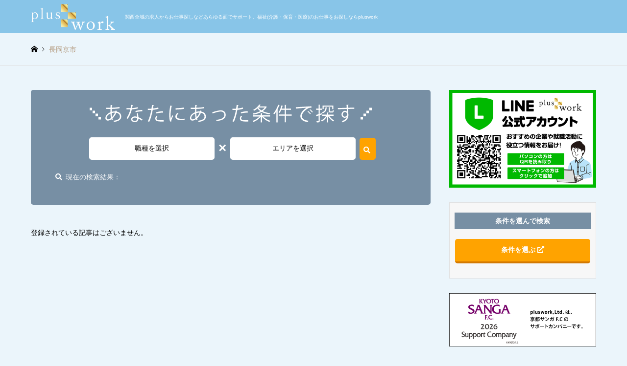

--- FILE ---
content_type: text/html; charset=UTF-8
request_url: https://plus-work.net/medical/arealist/nagaokakyoushi
body_size: 28860
content:
<!DOCTYPE html>
<html dir="ltr" lang="ja" prefix="og: https://ogp.me/ns#">
<head>
<meta charset="UTF-8">
<!--[if IE]><meta http-equiv="X-UA-Compatible" content="IE=edge"><![endif]-->
<meta name="viewport" content="width=device-width">
<title>
長岡京市 - 京都・大阪・兵庫・滋賀・奈良・関西の福祉(介護・保育・医療)専門サイト - 求人・業者募集はpluswork</title>
<meta name="description" content="関西全域の求人からお仕事探しなどあらゆる面でサポート。福祉(介護・保育・医療)のお仕事をお探しならpluswork">
<!-- ogp images start -->
<meta property="og:image" content="https://plus-work.net/medical/wp-content/uploads/2023/05/ogp.png" />
<!-- ogp images end -->
<link rel="pingback" href="https://plus-work.net/medical/xmlrpc.php">
<link rel="shortcut icon" href="https://plus-work.net/medical/wp-content/uploads/2023/05/pluswork_s_white-300x300-1.png">
<!-- swipper platinum gold plan -->
<link rel="stylesheet" href="https://plus-work.net/medical/wp-content/themes/gensen_tcd050/swiper/swiper.min.css">
<script src="https://plus-work.net/medical/wp-content/themes/gensen_tcd050/swiper/swiper.min.js"></script> 
<script src="https://plus-work.net/medical/wp-content/themes/gensen_tcd050/swiper/script.js"></script>
<!-- search script -->
<!-- 京都市 -->
<script src="https://code.jquery.com/jquery-3.6.0.min.js"></script>
<script>
$(document).ready(function() {
  $('#feas_4_1_0').click(function() {
    var isChecked = $(this).is(':checked');
    $('#feas_4_1_0_0, #feas_4_1_0_1, #feas_4_1_0_2, #feas_4_1_0_3, #feas_4_1_0_4, #feas_4_1_0_5, #feas_4_1_0_6, #feas_4_1_0_7, #feas_4_1_0_8, #feas_4_1_0_9, #feas_4_1_0_10' ).prop('checked', isChecked);
  });
});
</script>

<!-- 京都市以外 -->
<script src="https://code.jquery.com/jquery-3.6.0.min.js"></script>
<script>
$(document).ready(function() {
  $('#feas_15_1_0').click(function() {
    var isChecked = $(this).is(':checked');
    $('#feas_4_1_1, #feas_4_1_2, #feas_4_1_3, #feas_4_1_4, #feas_4_1_5, #feas_4_1_6, #feas_4_1_7, #feas_4_1_8, #feas_4_1_9, #feas_4_1_10' ).prop('checked', isChecked);
  });
});
</script>

<!-- 大阪市すべて -->
<script src="https://code.jquery.com/jquery-3.6.0.min.js"></script>
<script>
$(document).ready(function() {
  $('#feas_14_2_0').click(function() {
    var isChecked = $(this).is(':checked');
    $('#feas_4_2_0_0, #feas_4_2_0_1, #feas_4_2_0_2, #feas_4_2_0_3, #feas_4_2_0_4, #feas_4_2_0_5, #feas_4_2_0_6, #feas_4_2_0_7, #feas_4_2_0_8, #feas_4_2_0_9, #feas_4_2_0_10, #feas_4_2_0_11, #feas_4_2_0_12, #feas_4_2_0_13, #feas_4_2_0_14, #feas_4_2_0_15, #feas_4_2_0_16, #feas_4_2_0_17, #feas_4_2_0_18, #feas_4_2_0_19, #feas_4_2_0_20, #feas_4_2_0_21, #feas_4_2_0_22, #feas_4_2_0_23' ).prop('checked', isChecked);
  });
});
</script>

<!-- 堺市すべて -->
<script src="https://code.jquery.com/jquery-3.6.0.min.js"></script>
<script>
$(document).ready(function() {
  $('#feas_14_2_1').click(function() {
    var isChecked = $(this).is(':checked');
    $('#feas_4_2_1_0, #feas_4_2_1_1, #feas_4_2_1_2, #feas_4_2_1_3, #feas_4_2_1_4, #feas_4_2_1_5, #feas_4_2_1_6' ).prop('checked', isChecked);
  });
});
</script>

<!--  大阪市・堺市以外すべて -->
<script src="https://code.jquery.com/jquery-3.6.0.min.js"></script>
<script>
$(document).ready(function() {
  $('#feas_20_1_0').click(function() {
    var isChecked = $(this).is(':checked');
    $('#feas_4_2_2, #feas_4_2_3, #feas_4_2_4, #feas_4_2_5, #feas_4_2_6, #feas_4_2_7, #feas_4_2_8, #feas_4_2_9, #feas_4_2_10, #feas_4_2_11, #feas_4_2_12, #feas_4_2_13, #feas_4_2_14, #feas_4_2_15, #feas_4_2_16, #feas_4_2_17, #feas_4_2_18, #feas_4_2_19, #feas_4_2_20, #feas_4_2_21, #feas_4_2_22, #feas_4_2_23, #feas_4_2_24, #feas_4_2_25, #feas_4_2_26, #feas_4_2_27, #feas_4_2_28, #feas_4_2_29, #feas_4_2_30, #feas_4_2_31, #feas_4_2_32, #feas_4_2_33' ).prop('checked', isChecked);
  });
});
</script>

<!-- 神戸市すべて -->
<script src="https://code.jquery.com/jquery-3.6.0.min.js"></script>
<script>
$(document).ready(function() {
  $('#feas_14_3_0').click(function() {
    var isChecked = $(this).is(':checked');
    $('#feas_4_3_0_0, #feas_4_3_0_0_0, #feas_4_3_0_1, #feas_4_3_0_2, #feas_4_3_0_3, #feas_4_3_0_4, #feas_4_3_0_5, #feas_4_3_0_6, #feas_4_3_0_7' ).prop('checked', isChecked);
  });
});
</script>

<!-- 神戸市以外すべて -->
<script src="https://code.jquery.com/jquery-3.6.0.min.js"></script>
<script>
$(document).ready(function() {
  $('#feas_30_1_0').click(function() {
    var isChecked = $(this).is(':checked');
    $('#feas_4_3_1, #feas_4_3_2, #feas_4_3_3, #feas_4_3_4, #feas_4_3_5, #feas_4_3_6, #feas_4_3_7, #feas_4_3_8, #feas_4_3_9, #feas_4_3_10, #feas_4_3_11, #feas_4_3_12, #feas_4_3_13, #feas_4_3_14, #feas_4_3_15, #feas_4_3_16, #feas_4_3_17, #feas_4_3_18, #feas_4_3_19, #feas_4_3_20, #feas_4_3_21, #feas_4_3_22, #feas_4_3_23, #feas_4_3_24, #feas_4_3_25, #feas_4_3_26, #feas_4_3_27, #feas_4_3_28, #feas_4_3_29, #feas_4_3_30, #feas_4_3_31, #feas_4_3_32, #feas_4_3_33, #feas_4_3_34, #feas_4_3_35, #feas_4_3_36' ).prop('checked', isChecked);
  });
});
</script>

<!-- 滋賀県すべて -->
<script src="https://code.jquery.com/jquery-3.6.0.min.js"></script>
<script>
$(document).ready(function() {
  $('#feas_40_1_0').click(function() {
    var isChecked = $(this).is(':checked');
    $('#feas_4_4_0, #feas_4_4_1, #feas_4_4_2, #feas_4_4_3, #feas_4_4_4, #feas_4_4_5, #feas_4_4_6, #feas_4_4_7, #feas_4_4_8, #feas_4_4_9, #feas_4_4_10, #feas_4_4_11, #feas_4_4_12, #feas_4_4_13, #feas_4_4_14' ).prop('checked', isChecked);
  });
});
</script>

<!-- 奈良県すべて -->
<script src="https://code.jquery.com/jquery-3.6.0.min.js"></script>
<script>
$(document).ready(function() {
  $('#feas_50_1_0').click(function() {
    var isChecked = $(this).is(':checked');
    $('#feas_4_5_0, #feas_4_5_1, #feas_4_5_2, #feas_4_5_3, #feas_4_5_4, #feas_4_5_5, #feas_4_5_6, #feas_4_5_7, #feas_4_5_8, #feas_4_5_9, #feas_4_5_10, #feas_4_5_11, #feas_4_5_12, #feas_4_5_13, #feas_4_5_14, #feas_4_5_15' ).prop('checked', isChecked);
  });
});
</script>

<!-- チェックボックスの状態を残す -->
<script>
  document.addEventListener("DOMContentLoaded", function() {
    // 前回の検索結果のチェックボックスの状態を復元
    var previousResults1 = [];
    var previousResults2 = [];
    var previousResults3 = [];
    var previousResults4 = [];
    var previousResults5 = [];
    var previousResults6 = [];
    var previousResults0 = [];

    // 各チェックボックスの要素を取得
    var checkboxes1 = document.querySelectorAll("input[name='search_element_1[]']");
    var checkboxes2 = document.querySelectorAll("input[name='search_element_2[]']");
    var checkboxes3 = document.querySelectorAll("input[name='search_element_3[]']");
    var checkboxes4 = document.querySelectorAll("input[name='search_element_4[]']");
    var checkboxes5 = document.querySelectorAll("input[name='search_element_5[]']");
    var checkboxes6 = document.querySelectorAll("input[name='search_element_6[]']");
    var checkboxes0 = document.querySelectorAll("input[name='search_element_0[]']");

    // 各チェックボックスの状態を設定
    checkboxes1.forEach(function(checkbox) {
      checkbox.checked = previousResults1.includes(checkbox.value);
    });
    checkboxes2.forEach(function(checkbox) {
      checkbox.checked = previousResults2.includes(checkbox.value);
    });
    checkboxes3.forEach(function(checkbox) {
      checkbox.checked = previousResults3.includes(checkbox.value);
    });
    checkboxes4.forEach(function(checkbox) {
      checkbox.checked = previousResults4.includes(checkbox.value);
    });
    checkboxes5.forEach(function(checkbox) {
      checkbox.checked = previousResults5.includes(checkbox.value);
    });
    checkboxes6.forEach(function(checkbox) {
      checkbox.checked = previousResults6.includes(checkbox.value);
    });
    checkboxes6.forEach(function(checkbox) {
      checkbox.checked = previousResults6.includes(checkbox.value);
    });
    checkboxes0.forEach(function(checkbox) {
      checkbox.checked = previousResults0.includes(checkbox.value);
    });
  });
</script>
		<!-- All in One SEO 4.7.0 - aioseo.com -->
		<meta name="robots" content="max-image-preview:large" />
		<link rel="canonical" href="https://plus-work.net/medical/arealist/nagaokakyoushi" />
		<meta name="generator" content="All in One SEO (AIOSEO) 4.7.0" />
		<script type="application/ld+json" class="aioseo-schema">
			{"@context":"https:\/\/schema.org","@graph":[{"@type":"BreadcrumbList","@id":"https:\/\/plus-work.net\/medical\/arealist\/nagaokakyoushi#breadcrumblist","itemListElement":[{"@type":"ListItem","@id":"https:\/\/plus-work.net\/medical\/#listItem","position":1,"name":"\u5bb6","item":"https:\/\/plus-work.net\/medical\/","nextItem":"https:\/\/plus-work.net\/medical\/arealist\/kyoto#listItem"},{"@type":"ListItem","@id":"https:\/\/plus-work.net\/medical\/arealist\/kyoto#listItem","position":2,"name":"\u4eac\u90fd\u5e9c","item":"https:\/\/plus-work.net\/medical\/arealist\/kyoto","nextItem":"https:\/\/plus-work.net\/medical\/arealist\/nagaokakyoushi#listItem","previousItem":"https:\/\/plus-work.net\/medical\/#listItem"},{"@type":"ListItem","@id":"https:\/\/plus-work.net\/medical\/arealist\/nagaokakyoushi#listItem","position":3,"name":"\u9577\u5ca1\u4eac\u5e02","previousItem":"https:\/\/plus-work.net\/medical\/arealist\/kyoto#listItem"}]},{"@type":"CollectionPage","@id":"https:\/\/plus-work.net\/medical\/arealist\/nagaokakyoushi#collectionpage","url":"https:\/\/plus-work.net\/medical\/arealist\/nagaokakyoushi","name":"\u9577\u5ca1\u4eac\u5e02 - \u4eac\u90fd\u30fb\u5927\u962a\u30fb\u5175\u5eab\u30fb\u6ecb\u8cc0\u30fb\u5948\u826f\u30fb\u95a2\u897f\u306e\u798f\u7949(\u4ecb\u8b77\u30fb\u4fdd\u80b2\u30fb\u533b\u7642)\u5c02\u9580\u30b5\u30a4\u30c8 - \u6c42\u4eba\u30fb\u696d\u8005\u52df\u96c6\u306fpluswork","inLanguage":"ja","isPartOf":{"@id":"https:\/\/plus-work.net\/medical\/#website"},"breadcrumb":{"@id":"https:\/\/plus-work.net\/medical\/arealist\/nagaokakyoushi#breadcrumblist"}},{"@type":"Organization","@id":"https:\/\/plus-work.net\/medical\/#organization","name":"\u95a2\u897f\u306e\u798f\u7949(\u4ecb\u8b77\u30fb\u4fdd\u80b2\u30fb\u533b\u7642)\u5c02\u9580\u30b5\u30a4\u30c8 - \u6c42\u4eba\u30fb\u696d\u8005\u52df\u96c6\u306fpluswork","description":"\u95a2\u897f\u5168\u57df\u306e\u6c42\u4eba\u304b\u3089\u304a\u4ed5\u4e8b\u63a2\u3057\u306a\u3069\u3042\u3089\u3086\u308b\u9762\u3067\u30b5\u30dd\u30fc\u30c8\u3002\u798f\u7949(\u4ecb\u8b77\u30fb\u4fdd\u80b2\u30fb\u533b\u7642)\u306e\u304a\u4ed5\u4e8b\u3092\u304a\u63a2\u3057\u306a\u3089pluswork","url":"https:\/\/plus-work.net\/medical\/","telephone":"+81756009106","logo":{"@type":"ImageObject","url":"https:\/\/plus-work.net\/medical\/wp-content\/uploads\/2023\/12\/pw_clear.png","@id":"https:\/\/plus-work.net\/medical\/arealist\/nagaokakyoushi\/#organizationLogo","width":1643,"height":1643},"image":{"@id":"https:\/\/plus-work.net\/medical\/arealist\/nagaokakyoushi\/#organizationLogo"}},{"@type":"WebSite","@id":"https:\/\/plus-work.net\/medical\/#website","url":"https:\/\/plus-work.net\/medical\/","name":"\u4eac\u90fd\u30fb\u5927\u962a\u30fb\u5175\u5eab\u30fb\u6ecb\u8cc0\u30fb\u5948\u826f\u30fb\u95a2\u897f\u306e\u798f\u7949(\u4ecb\u8b77\u30fb\u4fdd\u80b2\u30fb\u533b\u7642)\u5c02\u9580\u30b5\u30a4\u30c8 - \u6c42\u4eba\u30fb\u696d\u8005\u52df\u96c6\u306fpluswork","description":"\u95a2\u897f\u5168\u57df\u306e\u6c42\u4eba\u304b\u3089\u304a\u4ed5\u4e8b\u63a2\u3057\u306a\u3069\u3042\u3089\u3086\u308b\u9762\u3067\u30b5\u30dd\u30fc\u30c8\u3002\u798f\u7949(\u4ecb\u8b77\u30fb\u4fdd\u80b2\u30fb\u533b\u7642)\u306e\u304a\u4ed5\u4e8b\u3092\u304a\u63a2\u3057\u306a\u3089pluswork","inLanguage":"ja","publisher":{"@id":"https:\/\/plus-work.net\/medical\/#organization"}}]}
		</script>
		<!-- All in One SEO -->

<link rel='dns-prefetch' href='//www.googletagmanager.com' />
<link rel='dns-prefetch' href='//use.fontawesome.com' />
<link rel="alternate" type="application/rss+xml" title="京都・大阪・兵庫・滋賀・奈良・関西の福祉(介護・保育・医療)専門サイト - 求人・業者募集はpluswork &raquo; フィード" href="https://plus-work.net/medical/feed" />
<link rel="alternate" type="application/rss+xml" title="京都・大阪・兵庫・滋賀・奈良・関西の福祉(介護・保育・医療)専門サイト - 求人・業者募集はpluswork &raquo; コメントフィード" href="https://plus-work.net/medical/comments/feed" />
<link rel="alternate" type="application/rss+xml" title="京都・大阪・兵庫・滋賀・奈良・関西の福祉(介護・保育・医療)専門サイト - 求人・業者募集はpluswork &raquo; 長岡京市 エリア のフィード" href="https://plus-work.net/medical/arealist/nagaokakyoushi/feed" />
<style id='wp-img-auto-sizes-contain-inline-css' type='text/css'>
img:is([sizes=auto i],[sizes^="auto," i]){contain-intrinsic-size:3000px 1500px}
/*# sourceURL=wp-img-auto-sizes-contain-inline-css */
</style>
<link rel='stylesheet' id='style-css' href='https://plus-work.net/medical/wp-content/themes/gensen_tcd050/style.css?ver=1.10.2' type='text/css' media='all' />
<style id='wp-emoji-styles-inline-css' type='text/css'>

	img.wp-smiley, img.emoji {
		display: inline !important;
		border: none !important;
		box-shadow: none !important;
		height: 1em !important;
		width: 1em !important;
		margin: 0 0.07em !important;
		vertical-align: -0.1em !important;
		background: none !important;
		padding: 0 !important;
	}
/*# sourceURL=wp-emoji-styles-inline-css */
</style>
<style id='wp-block-library-inline-css' type='text/css'>
:root{--wp-block-synced-color:#7a00df;--wp-block-synced-color--rgb:122,0,223;--wp-bound-block-color:var(--wp-block-synced-color);--wp-editor-canvas-background:#ddd;--wp-admin-theme-color:#007cba;--wp-admin-theme-color--rgb:0,124,186;--wp-admin-theme-color-darker-10:#006ba1;--wp-admin-theme-color-darker-10--rgb:0,107,160.5;--wp-admin-theme-color-darker-20:#005a87;--wp-admin-theme-color-darker-20--rgb:0,90,135;--wp-admin-border-width-focus:2px}@media (min-resolution:192dpi){:root{--wp-admin-border-width-focus:1.5px}}.wp-element-button{cursor:pointer}:root .has-very-light-gray-background-color{background-color:#eee}:root .has-very-dark-gray-background-color{background-color:#313131}:root .has-very-light-gray-color{color:#eee}:root .has-very-dark-gray-color{color:#313131}:root .has-vivid-green-cyan-to-vivid-cyan-blue-gradient-background{background:linear-gradient(135deg,#00d084,#0693e3)}:root .has-purple-crush-gradient-background{background:linear-gradient(135deg,#34e2e4,#4721fb 50%,#ab1dfe)}:root .has-hazy-dawn-gradient-background{background:linear-gradient(135deg,#faaca8,#dad0ec)}:root .has-subdued-olive-gradient-background{background:linear-gradient(135deg,#fafae1,#67a671)}:root .has-atomic-cream-gradient-background{background:linear-gradient(135deg,#fdd79a,#004a59)}:root .has-nightshade-gradient-background{background:linear-gradient(135deg,#330968,#31cdcf)}:root .has-midnight-gradient-background{background:linear-gradient(135deg,#020381,#2874fc)}:root{--wp--preset--font-size--normal:16px;--wp--preset--font-size--huge:42px}.has-regular-font-size{font-size:1em}.has-larger-font-size{font-size:2.625em}.has-normal-font-size{font-size:var(--wp--preset--font-size--normal)}.has-huge-font-size{font-size:var(--wp--preset--font-size--huge)}.has-text-align-center{text-align:center}.has-text-align-left{text-align:left}.has-text-align-right{text-align:right}.has-fit-text{white-space:nowrap!important}#end-resizable-editor-section{display:none}.aligncenter{clear:both}.items-justified-left{justify-content:flex-start}.items-justified-center{justify-content:center}.items-justified-right{justify-content:flex-end}.items-justified-space-between{justify-content:space-between}.screen-reader-text{border:0;clip-path:inset(50%);height:1px;margin:-1px;overflow:hidden;padding:0;position:absolute;width:1px;word-wrap:normal!important}.screen-reader-text:focus{background-color:#ddd;clip-path:none;color:#444;display:block;font-size:1em;height:auto;left:5px;line-height:normal;padding:15px 23px 14px;text-decoration:none;top:5px;width:auto;z-index:100000}html :where(.has-border-color){border-style:solid}html :where([style*=border-top-color]){border-top-style:solid}html :where([style*=border-right-color]){border-right-style:solid}html :where([style*=border-bottom-color]){border-bottom-style:solid}html :where([style*=border-left-color]){border-left-style:solid}html :where([style*=border-width]){border-style:solid}html :where([style*=border-top-width]){border-top-style:solid}html :where([style*=border-right-width]){border-right-style:solid}html :where([style*=border-bottom-width]){border-bottom-style:solid}html :where([style*=border-left-width]){border-left-style:solid}html :where(img[class*=wp-image-]){height:auto;max-width:100%}:where(figure){margin:0 0 1em}html :where(.is-position-sticky){--wp-admin--admin-bar--position-offset:var(--wp-admin--admin-bar--height,0px)}@media screen and (max-width:600px){html :where(.is-position-sticky){--wp-admin--admin-bar--position-offset:0px}}

/*# sourceURL=wp-block-library-inline-css */
</style><style id='wp-block-image-inline-css' type='text/css'>
.wp-block-image>a,.wp-block-image>figure>a{display:inline-block}.wp-block-image img{box-sizing:border-box;height:auto;max-width:100%;vertical-align:bottom}@media not (prefers-reduced-motion){.wp-block-image img.hide{visibility:hidden}.wp-block-image img.show{animation:show-content-image .4s}}.wp-block-image[style*=border-radius] img,.wp-block-image[style*=border-radius]>a{border-radius:inherit}.wp-block-image.has-custom-border img{box-sizing:border-box}.wp-block-image.aligncenter{text-align:center}.wp-block-image.alignfull>a,.wp-block-image.alignwide>a{width:100%}.wp-block-image.alignfull img,.wp-block-image.alignwide img{height:auto;width:100%}.wp-block-image .aligncenter,.wp-block-image .alignleft,.wp-block-image .alignright,.wp-block-image.aligncenter,.wp-block-image.alignleft,.wp-block-image.alignright{display:table}.wp-block-image .aligncenter>figcaption,.wp-block-image .alignleft>figcaption,.wp-block-image .alignright>figcaption,.wp-block-image.aligncenter>figcaption,.wp-block-image.alignleft>figcaption,.wp-block-image.alignright>figcaption{caption-side:bottom;display:table-caption}.wp-block-image .alignleft{float:left;margin:.5em 1em .5em 0}.wp-block-image .alignright{float:right;margin:.5em 0 .5em 1em}.wp-block-image .aligncenter{margin-left:auto;margin-right:auto}.wp-block-image :where(figcaption){margin-bottom:1em;margin-top:.5em}.wp-block-image.is-style-circle-mask img{border-radius:9999px}@supports ((-webkit-mask-image:none) or (mask-image:none)) or (-webkit-mask-image:none){.wp-block-image.is-style-circle-mask img{border-radius:0;-webkit-mask-image:url('data:image/svg+xml;utf8,<svg viewBox="0 0 100 100" xmlns="http://www.w3.org/2000/svg"><circle cx="50" cy="50" r="50"/></svg>');mask-image:url('data:image/svg+xml;utf8,<svg viewBox="0 0 100 100" xmlns="http://www.w3.org/2000/svg"><circle cx="50" cy="50" r="50"/></svg>');mask-mode:alpha;-webkit-mask-position:center;mask-position:center;-webkit-mask-repeat:no-repeat;mask-repeat:no-repeat;-webkit-mask-size:contain;mask-size:contain}}:root :where(.wp-block-image.is-style-rounded img,.wp-block-image .is-style-rounded img){border-radius:9999px}.wp-block-image figure{margin:0}.wp-lightbox-container{display:flex;flex-direction:column;position:relative}.wp-lightbox-container img{cursor:zoom-in}.wp-lightbox-container img:hover+button{opacity:1}.wp-lightbox-container button{align-items:center;backdrop-filter:blur(16px) saturate(180%);background-color:#5a5a5a40;border:none;border-radius:4px;cursor:zoom-in;display:flex;height:20px;justify-content:center;opacity:0;padding:0;position:absolute;right:16px;text-align:center;top:16px;width:20px;z-index:100}@media not (prefers-reduced-motion){.wp-lightbox-container button{transition:opacity .2s ease}}.wp-lightbox-container button:focus-visible{outline:3px auto #5a5a5a40;outline:3px auto -webkit-focus-ring-color;outline-offset:3px}.wp-lightbox-container button:hover{cursor:pointer;opacity:1}.wp-lightbox-container button:focus{opacity:1}.wp-lightbox-container button:focus,.wp-lightbox-container button:hover,.wp-lightbox-container button:not(:hover):not(:active):not(.has-background){background-color:#5a5a5a40;border:none}.wp-lightbox-overlay{box-sizing:border-box;cursor:zoom-out;height:100vh;left:0;overflow:hidden;position:fixed;top:0;visibility:hidden;width:100%;z-index:100000}.wp-lightbox-overlay .close-button{align-items:center;cursor:pointer;display:flex;justify-content:center;min-height:40px;min-width:40px;padding:0;position:absolute;right:calc(env(safe-area-inset-right) + 16px);top:calc(env(safe-area-inset-top) + 16px);z-index:5000000}.wp-lightbox-overlay .close-button:focus,.wp-lightbox-overlay .close-button:hover,.wp-lightbox-overlay .close-button:not(:hover):not(:active):not(.has-background){background:none;border:none}.wp-lightbox-overlay .lightbox-image-container{height:var(--wp--lightbox-container-height);left:50%;overflow:hidden;position:absolute;top:50%;transform:translate(-50%,-50%);transform-origin:top left;width:var(--wp--lightbox-container-width);z-index:9999999999}.wp-lightbox-overlay .wp-block-image{align-items:center;box-sizing:border-box;display:flex;height:100%;justify-content:center;margin:0;position:relative;transform-origin:0 0;width:100%;z-index:3000000}.wp-lightbox-overlay .wp-block-image img{height:var(--wp--lightbox-image-height);min-height:var(--wp--lightbox-image-height);min-width:var(--wp--lightbox-image-width);width:var(--wp--lightbox-image-width)}.wp-lightbox-overlay .wp-block-image figcaption{display:none}.wp-lightbox-overlay button{background:none;border:none}.wp-lightbox-overlay .scrim{background-color:#fff;height:100%;opacity:.9;position:absolute;width:100%;z-index:2000000}.wp-lightbox-overlay.active{visibility:visible}@media not (prefers-reduced-motion){.wp-lightbox-overlay.active{animation:turn-on-visibility .25s both}.wp-lightbox-overlay.active img{animation:turn-on-visibility .35s both}.wp-lightbox-overlay.show-closing-animation:not(.active){animation:turn-off-visibility .35s both}.wp-lightbox-overlay.show-closing-animation:not(.active) img{animation:turn-off-visibility .25s both}.wp-lightbox-overlay.zoom.active{animation:none;opacity:1;visibility:visible}.wp-lightbox-overlay.zoom.active .lightbox-image-container{animation:lightbox-zoom-in .4s}.wp-lightbox-overlay.zoom.active .lightbox-image-container img{animation:none}.wp-lightbox-overlay.zoom.active .scrim{animation:turn-on-visibility .4s forwards}.wp-lightbox-overlay.zoom.show-closing-animation:not(.active){animation:none}.wp-lightbox-overlay.zoom.show-closing-animation:not(.active) .lightbox-image-container{animation:lightbox-zoom-out .4s}.wp-lightbox-overlay.zoom.show-closing-animation:not(.active) .lightbox-image-container img{animation:none}.wp-lightbox-overlay.zoom.show-closing-animation:not(.active) .scrim{animation:turn-off-visibility .4s forwards}}@keyframes show-content-image{0%{visibility:hidden}99%{visibility:hidden}to{visibility:visible}}@keyframes turn-on-visibility{0%{opacity:0}to{opacity:1}}@keyframes turn-off-visibility{0%{opacity:1;visibility:visible}99%{opacity:0;visibility:visible}to{opacity:0;visibility:hidden}}@keyframes lightbox-zoom-in{0%{transform:translate(calc((-100vw + var(--wp--lightbox-scrollbar-width))/2 + var(--wp--lightbox-initial-left-position)),calc(-50vh + var(--wp--lightbox-initial-top-position))) scale(var(--wp--lightbox-scale))}to{transform:translate(-50%,-50%) scale(1)}}@keyframes lightbox-zoom-out{0%{transform:translate(-50%,-50%) scale(1);visibility:visible}99%{visibility:visible}to{transform:translate(calc((-100vw + var(--wp--lightbox-scrollbar-width))/2 + var(--wp--lightbox-initial-left-position)),calc(-50vh + var(--wp--lightbox-initial-top-position))) scale(var(--wp--lightbox-scale));visibility:hidden}}
/*# sourceURL=https://plus-work.net/medical/wp-includes/blocks/image/style.min.css */
</style>
<style id='global-styles-inline-css' type='text/css'>
:root{--wp--preset--aspect-ratio--square: 1;--wp--preset--aspect-ratio--4-3: 4/3;--wp--preset--aspect-ratio--3-4: 3/4;--wp--preset--aspect-ratio--3-2: 3/2;--wp--preset--aspect-ratio--2-3: 2/3;--wp--preset--aspect-ratio--16-9: 16/9;--wp--preset--aspect-ratio--9-16: 9/16;--wp--preset--color--black: #000000;--wp--preset--color--cyan-bluish-gray: #abb8c3;--wp--preset--color--white: #ffffff;--wp--preset--color--pale-pink: #f78da7;--wp--preset--color--vivid-red: #cf2e2e;--wp--preset--color--luminous-vivid-orange: #ff6900;--wp--preset--color--luminous-vivid-amber: #fcb900;--wp--preset--color--light-green-cyan: #7bdcb5;--wp--preset--color--vivid-green-cyan: #00d084;--wp--preset--color--pale-cyan-blue: #8ed1fc;--wp--preset--color--vivid-cyan-blue: #0693e3;--wp--preset--color--vivid-purple: #9b51e0;--wp--preset--gradient--vivid-cyan-blue-to-vivid-purple: linear-gradient(135deg,rgb(6,147,227) 0%,rgb(155,81,224) 100%);--wp--preset--gradient--light-green-cyan-to-vivid-green-cyan: linear-gradient(135deg,rgb(122,220,180) 0%,rgb(0,208,130) 100%);--wp--preset--gradient--luminous-vivid-amber-to-luminous-vivid-orange: linear-gradient(135deg,rgb(252,185,0) 0%,rgb(255,105,0) 100%);--wp--preset--gradient--luminous-vivid-orange-to-vivid-red: linear-gradient(135deg,rgb(255,105,0) 0%,rgb(207,46,46) 100%);--wp--preset--gradient--very-light-gray-to-cyan-bluish-gray: linear-gradient(135deg,rgb(238,238,238) 0%,rgb(169,184,195) 100%);--wp--preset--gradient--cool-to-warm-spectrum: linear-gradient(135deg,rgb(74,234,220) 0%,rgb(151,120,209) 20%,rgb(207,42,186) 40%,rgb(238,44,130) 60%,rgb(251,105,98) 80%,rgb(254,248,76) 100%);--wp--preset--gradient--blush-light-purple: linear-gradient(135deg,rgb(255,206,236) 0%,rgb(152,150,240) 100%);--wp--preset--gradient--blush-bordeaux: linear-gradient(135deg,rgb(254,205,165) 0%,rgb(254,45,45) 50%,rgb(107,0,62) 100%);--wp--preset--gradient--luminous-dusk: linear-gradient(135deg,rgb(255,203,112) 0%,rgb(199,81,192) 50%,rgb(65,88,208) 100%);--wp--preset--gradient--pale-ocean: linear-gradient(135deg,rgb(255,245,203) 0%,rgb(182,227,212) 50%,rgb(51,167,181) 100%);--wp--preset--gradient--electric-grass: linear-gradient(135deg,rgb(202,248,128) 0%,rgb(113,206,126) 100%);--wp--preset--gradient--midnight: linear-gradient(135deg,rgb(2,3,129) 0%,rgb(40,116,252) 100%);--wp--preset--font-size--small: 13px;--wp--preset--font-size--medium: 20px;--wp--preset--font-size--large: 36px;--wp--preset--font-size--x-large: 42px;--wp--preset--spacing--20: 0.44rem;--wp--preset--spacing--30: 0.67rem;--wp--preset--spacing--40: 1rem;--wp--preset--spacing--50: 1.5rem;--wp--preset--spacing--60: 2.25rem;--wp--preset--spacing--70: 3.38rem;--wp--preset--spacing--80: 5.06rem;--wp--preset--shadow--natural: 6px 6px 9px rgba(0, 0, 0, 0.2);--wp--preset--shadow--deep: 12px 12px 50px rgba(0, 0, 0, 0.4);--wp--preset--shadow--sharp: 6px 6px 0px rgba(0, 0, 0, 0.2);--wp--preset--shadow--outlined: 6px 6px 0px -3px rgb(255, 255, 255), 6px 6px rgb(0, 0, 0);--wp--preset--shadow--crisp: 6px 6px 0px rgb(0, 0, 0);}:where(.is-layout-flex){gap: 0.5em;}:where(.is-layout-grid){gap: 0.5em;}body .is-layout-flex{display: flex;}.is-layout-flex{flex-wrap: wrap;align-items: center;}.is-layout-flex > :is(*, div){margin: 0;}body .is-layout-grid{display: grid;}.is-layout-grid > :is(*, div){margin: 0;}:where(.wp-block-columns.is-layout-flex){gap: 2em;}:where(.wp-block-columns.is-layout-grid){gap: 2em;}:where(.wp-block-post-template.is-layout-flex){gap: 1.25em;}:where(.wp-block-post-template.is-layout-grid){gap: 1.25em;}.has-black-color{color: var(--wp--preset--color--black) !important;}.has-cyan-bluish-gray-color{color: var(--wp--preset--color--cyan-bluish-gray) !important;}.has-white-color{color: var(--wp--preset--color--white) !important;}.has-pale-pink-color{color: var(--wp--preset--color--pale-pink) !important;}.has-vivid-red-color{color: var(--wp--preset--color--vivid-red) !important;}.has-luminous-vivid-orange-color{color: var(--wp--preset--color--luminous-vivid-orange) !important;}.has-luminous-vivid-amber-color{color: var(--wp--preset--color--luminous-vivid-amber) !important;}.has-light-green-cyan-color{color: var(--wp--preset--color--light-green-cyan) !important;}.has-vivid-green-cyan-color{color: var(--wp--preset--color--vivid-green-cyan) !important;}.has-pale-cyan-blue-color{color: var(--wp--preset--color--pale-cyan-blue) !important;}.has-vivid-cyan-blue-color{color: var(--wp--preset--color--vivid-cyan-blue) !important;}.has-vivid-purple-color{color: var(--wp--preset--color--vivid-purple) !important;}.has-black-background-color{background-color: var(--wp--preset--color--black) !important;}.has-cyan-bluish-gray-background-color{background-color: var(--wp--preset--color--cyan-bluish-gray) !important;}.has-white-background-color{background-color: var(--wp--preset--color--white) !important;}.has-pale-pink-background-color{background-color: var(--wp--preset--color--pale-pink) !important;}.has-vivid-red-background-color{background-color: var(--wp--preset--color--vivid-red) !important;}.has-luminous-vivid-orange-background-color{background-color: var(--wp--preset--color--luminous-vivid-orange) !important;}.has-luminous-vivid-amber-background-color{background-color: var(--wp--preset--color--luminous-vivid-amber) !important;}.has-light-green-cyan-background-color{background-color: var(--wp--preset--color--light-green-cyan) !important;}.has-vivid-green-cyan-background-color{background-color: var(--wp--preset--color--vivid-green-cyan) !important;}.has-pale-cyan-blue-background-color{background-color: var(--wp--preset--color--pale-cyan-blue) !important;}.has-vivid-cyan-blue-background-color{background-color: var(--wp--preset--color--vivid-cyan-blue) !important;}.has-vivid-purple-background-color{background-color: var(--wp--preset--color--vivid-purple) !important;}.has-black-border-color{border-color: var(--wp--preset--color--black) !important;}.has-cyan-bluish-gray-border-color{border-color: var(--wp--preset--color--cyan-bluish-gray) !important;}.has-white-border-color{border-color: var(--wp--preset--color--white) !important;}.has-pale-pink-border-color{border-color: var(--wp--preset--color--pale-pink) !important;}.has-vivid-red-border-color{border-color: var(--wp--preset--color--vivid-red) !important;}.has-luminous-vivid-orange-border-color{border-color: var(--wp--preset--color--luminous-vivid-orange) !important;}.has-luminous-vivid-amber-border-color{border-color: var(--wp--preset--color--luminous-vivid-amber) !important;}.has-light-green-cyan-border-color{border-color: var(--wp--preset--color--light-green-cyan) !important;}.has-vivid-green-cyan-border-color{border-color: var(--wp--preset--color--vivid-green-cyan) !important;}.has-pale-cyan-blue-border-color{border-color: var(--wp--preset--color--pale-cyan-blue) !important;}.has-vivid-cyan-blue-border-color{border-color: var(--wp--preset--color--vivid-cyan-blue) !important;}.has-vivid-purple-border-color{border-color: var(--wp--preset--color--vivid-purple) !important;}.has-vivid-cyan-blue-to-vivid-purple-gradient-background{background: var(--wp--preset--gradient--vivid-cyan-blue-to-vivid-purple) !important;}.has-light-green-cyan-to-vivid-green-cyan-gradient-background{background: var(--wp--preset--gradient--light-green-cyan-to-vivid-green-cyan) !important;}.has-luminous-vivid-amber-to-luminous-vivid-orange-gradient-background{background: var(--wp--preset--gradient--luminous-vivid-amber-to-luminous-vivid-orange) !important;}.has-luminous-vivid-orange-to-vivid-red-gradient-background{background: var(--wp--preset--gradient--luminous-vivid-orange-to-vivid-red) !important;}.has-very-light-gray-to-cyan-bluish-gray-gradient-background{background: var(--wp--preset--gradient--very-light-gray-to-cyan-bluish-gray) !important;}.has-cool-to-warm-spectrum-gradient-background{background: var(--wp--preset--gradient--cool-to-warm-spectrum) !important;}.has-blush-light-purple-gradient-background{background: var(--wp--preset--gradient--blush-light-purple) !important;}.has-blush-bordeaux-gradient-background{background: var(--wp--preset--gradient--blush-bordeaux) !important;}.has-luminous-dusk-gradient-background{background: var(--wp--preset--gradient--luminous-dusk) !important;}.has-pale-ocean-gradient-background{background: var(--wp--preset--gradient--pale-ocean) !important;}.has-electric-grass-gradient-background{background: var(--wp--preset--gradient--electric-grass) !important;}.has-midnight-gradient-background{background: var(--wp--preset--gradient--midnight) !important;}.has-small-font-size{font-size: var(--wp--preset--font-size--small) !important;}.has-medium-font-size{font-size: var(--wp--preset--font-size--medium) !important;}.has-large-font-size{font-size: var(--wp--preset--font-size--large) !important;}.has-x-large-font-size{font-size: var(--wp--preset--font-size--x-large) !important;}
/*# sourceURL=global-styles-inline-css */
</style>

<style id='classic-theme-styles-inline-css' type='text/css'>
/*! This file is auto-generated */
.wp-block-button__link{color:#fff;background-color:#32373c;border-radius:9999px;box-shadow:none;text-decoration:none;padding:calc(.667em + 2px) calc(1.333em + 2px);font-size:1.125em}.wp-block-file__button{background:#32373c;color:#fff;text-decoration:none}
/*# sourceURL=/wp-includes/css/classic-themes.min.css */
</style>
<link rel='stylesheet' id='contact-form-7-css' href='https://plus-work.net/medical/wp-content/plugins/contact-form-7/includes/css/styles.css?ver=5.9.8' type='text/css' media='all' />
<link rel='stylesheet' id='font-awesome-official-css' href='https://use.fontawesome.com/releases/v5.15.3/css/all.css' type='text/css' media='all' integrity="sha384-SZXxX4whJ79/gErwcOYf+zWLeJdY/qpuqC4cAa9rOGUstPomtqpuNWT9wdPEn2fk" crossorigin="anonymous" />
<link rel='stylesheet' id='font-awesome-official-v4shim-css' href='https://use.fontawesome.com/releases/v5.15.3/css/v4-shims.css' type='text/css' media='all' integrity="sha384-C2B+KlPW+WkR0Ld9loR1x3cXp7asA0iGVodhCoJ4hwrWm/d9qKS59BGisq+2Y0/D" crossorigin="anonymous" />
<style id='font-awesome-official-v4shim-inline-css' type='text/css'>
@font-face {
font-family: "FontAwesome";
font-display: block;
src: url("https://use.fontawesome.com/releases/v5.15.3/webfonts/fa-brands-400.eot"),
		url("https://use.fontawesome.com/releases/v5.15.3/webfonts/fa-brands-400.eot?#iefix") format("embedded-opentype"),
		url("https://use.fontawesome.com/releases/v5.15.3/webfonts/fa-brands-400.woff2") format("woff2"),
		url("https://use.fontawesome.com/releases/v5.15.3/webfonts/fa-brands-400.woff") format("woff"),
		url("https://use.fontawesome.com/releases/v5.15.3/webfonts/fa-brands-400.ttf") format("truetype"),
		url("https://use.fontawesome.com/releases/v5.15.3/webfonts/fa-brands-400.svg#fontawesome") format("svg");
}

@font-face {
font-family: "FontAwesome";
font-display: block;
src: url("https://use.fontawesome.com/releases/v5.15.3/webfonts/fa-solid-900.eot"),
		url("https://use.fontawesome.com/releases/v5.15.3/webfonts/fa-solid-900.eot?#iefix") format("embedded-opentype"),
		url("https://use.fontawesome.com/releases/v5.15.3/webfonts/fa-solid-900.woff2") format("woff2"),
		url("https://use.fontawesome.com/releases/v5.15.3/webfonts/fa-solid-900.woff") format("woff"),
		url("https://use.fontawesome.com/releases/v5.15.3/webfonts/fa-solid-900.ttf") format("truetype"),
		url("https://use.fontawesome.com/releases/v5.15.3/webfonts/fa-solid-900.svg#fontawesome") format("svg");
}

@font-face {
font-family: "FontAwesome";
font-display: block;
src: url("https://use.fontawesome.com/releases/v5.15.3/webfonts/fa-regular-400.eot"),
		url("https://use.fontawesome.com/releases/v5.15.3/webfonts/fa-regular-400.eot?#iefix") format("embedded-opentype"),
		url("https://use.fontawesome.com/releases/v5.15.3/webfonts/fa-regular-400.woff2") format("woff2"),
		url("https://use.fontawesome.com/releases/v5.15.3/webfonts/fa-regular-400.woff") format("woff"),
		url("https://use.fontawesome.com/releases/v5.15.3/webfonts/fa-regular-400.ttf") format("truetype"),
		url("https://use.fontawesome.com/releases/v5.15.3/webfonts/fa-regular-400.svg#fontawesome") format("svg");
unicode-range: U+F004-F005,U+F007,U+F017,U+F022,U+F024,U+F02E,U+F03E,U+F044,U+F057-F059,U+F06E,U+F070,U+F075,U+F07B-F07C,U+F080,U+F086,U+F089,U+F094,U+F09D,U+F0A0,U+F0A4-F0A7,U+F0C5,U+F0C7-F0C8,U+F0E0,U+F0EB,U+F0F3,U+F0F8,U+F0FE,U+F111,U+F118-F11A,U+F11C,U+F133,U+F144,U+F146,U+F14A,U+F14D-F14E,U+F150-F152,U+F15B-F15C,U+F164-F165,U+F185-F186,U+F191-F192,U+F1AD,U+F1C1-F1C9,U+F1CD,U+F1D8,U+F1E3,U+F1EA,U+F1F6,U+F1F9,U+F20A,U+F247-F249,U+F24D,U+F254-F25B,U+F25D,U+F267,U+F271-F274,U+F279,U+F28B,U+F28D,U+F2B5-F2B6,U+F2B9,U+F2BB,U+F2BD,U+F2C1-F2C2,U+F2D0,U+F2D2,U+F2DC,U+F2ED,U+F328,U+F358-F35B,U+F3A5,U+F3D1,U+F410,U+F4AD;
}
/*# sourceURL=font-awesome-official-v4shim-inline-css */
</style>
<script type="text/javascript" src="https://plus-work.net/medical/wp-includes/js/jquery/jquery.min.js?ver=3.7.1" id="jquery-core-js"></script>
<script type="text/javascript" src="https://plus-work.net/medical/wp-includes/js/jquery/jquery-migrate.min.js?ver=3.4.1" id="jquery-migrate-js"></script>

<!-- Site Kit によって追加された Google タグ（gtag.js）スニペット -->

<!-- Google アナリティクス スニペット (Site Kit が追加) -->
<script type="text/javascript" src="https://www.googletagmanager.com/gtag/js?id=GT-TWD7QC4" id="google_gtagjs-js" async></script>
<script type="text/javascript" id="google_gtagjs-js-after">
/* <![CDATA[ */
window.dataLayer = window.dataLayer || [];function gtag(){dataLayer.push(arguments);}
gtag("set","linker",{"domains":["plus-work.net"]});
gtag("js", new Date());
gtag("set", "developer_id.dZTNiMT", true);
gtag("config", "GT-TWD7QC4");
//# sourceURL=google_gtagjs-js-after
/* ]]> */
</script>

<!-- Site Kit によって追加された終了 Google タグ（gtag.js）スニペット -->
<link rel="https://api.w.org/" href="https://plus-work.net/medical/wp-json/" /><link rel="alternate" title="JSON" type="application/json" href="https://plus-work.net/medical/wp-json/wp/v2/arealist/81" /><style type="text/css">
#feas-0 {
	margin:10px 0px;
}

#feas-searchform-0 {
	background-color:#f7f7f7;
	border:1px solid #e0e0e0;
	padding:5px;
}

#feas-searchform-0 label {
	width:50%;
	float:left;
}
#feas-searchform-0 select {
	width:100%;
	border-radius:3px;
	padding:6px;
	margin-bottom:5px;
}
#feas-searchform-1 #feas_1_1 {
	height:280px;
}
#feas-searchform-0 input,
#feas-searchform-0 select {
	margin-right:5px;
}
.feas-submit-button {
  width:100%;
  text-align:center;
  background-color: #ffa300;
  font-size: 16px;
  color: #FFF;
  text-decoration: none;
  padding: 10px 24px;
  border-radius: 4px;
  margin:30px auto 0 !important;
  border:none;
  border-bottom: 4px solid #d37800;
}
.feas-submit-button:hover {
	cursor:pointer;
}
.feas-submit-button:active {
    transform: translateY(4px);
    border-bottom: none;
}
#feas-result-0 {
	background-color:#efefff;
	border-top:2px solid #d0d0ff;
	font-size:120%;
	font-weight:bold;
	text-align:right;
	padding:2px;
}
.search-sub2 {
	background:#FFF;
	border:#CCC 1px solid;
	padding:15px;
	margin:0 auto 40px;
	width:95%;
	overflow: hidden;
	clear: both;
	border-radius:3px;
	box-shadow: 0 10px 8px -6px rgba(0,0,0,.3);
}
.search-sub2-box {
	width:300px;
	float:left;
	margin:10px;
	border:#000 1px solid;
	background:#FFF;
	border-radius:3px;
}
.search-sub-box2 .title {
	display:block;
	background:#000;
	color:#FFF;
	text-align:center;
	padding:10px 8px;
	margin:10px 0 5px 0;
	font-family: 'M PLUS 1p', sans-serif;
}
.search-sub-box2 ul {
	height:160px;
	overflow-y: scroll;
	margin:15px 0 15px 15px;
}
::-webkit-scrollbar {
    width: 10px;
}
::-webkit-scrollbar-track {
  border-radius: 10px;
  box-shadow: inset 0 0 5px rgba(0, 0, 0, .1);
}
::-webkit-scrollbar-thumb {
  background-color: rgba(0, 0, 50, .5);
  border-radius: 10px;
  box-shadow:0 0 0 1px rgba(255, 255, 255, .3);
}
.search-sub-box li {
	line-height:2.5em;
	float:none;
}
.search-sub-box2 li input {
	width: 15px;
	height: 15px;
	border: 1px solid #999;
	border-radius: 4px;
}
#feas-1 {
	margin:10px 0px;
}
#feas-searchform-1 {
	padding: 10px;
}
#feas-searchform-1 select {
	width:100%;
	border-radius:3px;
	padding:6px;
	margin-bottom:5px;
}
#feas-searchform-1 #feas_1_1 {
	height:280px;
}
#feas-searchform-1 input,
#feas-searchform-1 select {
	margin-right:5px;
}
#feas-searchform-1 label {
	width: calc(100%/2);
	display: block;
	float: left;
}
#feas-submit-button-1 {
  width:100%;
  text-align:center;
  background-color: #ffa300;
  font-size: 16px;
  color: #FFF;
  text-decoration: none;
  padding: 10px 24px;
  border-radius: 4px;
  margin:30px auto 0 !important;
  border:none;
  border-bottom: 4px solid #d37800;
}
#feas-submit-button-1:hover {
	cursor:pointer;
}
#feas-submit-button-1:active {
    transform: translateY(4px);
    border-bottom: none;
}
#feas-result-1 {
	font-size:120%;
	font-weight:bold;
	text-align:right;
	padding:2px;
}
::-webkit-scrollbar {
    width: 10px;
}
::-webkit-scrollbar-track {
  border-radius: 10px;
  box-shadow: inset 0 0 5px rgba(0, 0, 0, .1);
}
::-webkit-scrollbar-thumb {
  background-color: rgba(0, 0, 50, .5);
  border-radius: 10px;
  box-shadow:0 0 0 1px rgba(255, 255, 255, .3);
}
.search-sub-box2 li {
	line-height:2.5em;
	float:none;
}
.search-sub-box2 li input {
	width: 15px;
	height: 15px;
	border: 1px solid #999;
	border-radius: 4px;
}

#custom_html-2 {
	border:#CCC 1px solid;
	background:#FFF;
	padding:10px;
}
#custom_html-2 label {
	float:left;
	width : calc(100% / 2) ;
	list-style:none;
	line-height:1.75em;
}
#feas-searchform-1 .title {
	margin: 10px auto 5px !important;
	width: 98%;
}

#feas-2 {
	margin:10px 0px;
}

#feas-searchform-2 {
	background-color:#f7f7f7;
	border:1px solid #e0e0e0;
	padding:5px;
}

#feas-searchform-2 label {
	width:50%;
	float:left;
}
#feas-searchform-2 select {
	width:100%;
	border-radius:3px;
	padding:6px;
	margin-bottom:5px;
}
#feas-searchform-2 #feas_1_1 {
	height:280px;
}
#feas-searchform-2 input,
#feas-searchform-2 select {
	margin-right:5px;
}
.feas-submit-button {
  width:100%;
  text-align:center;
  background-color: #ffa300;
  font-size: 16px;
  color: #FFF;
  text-decoration: none;
  padding: 10px 24px;
  border-radius: 4px;
  margin:30px auto 0 !important;
  border:none;
  border-bottom: 4px solid #d37800;
}
.feas-submit-button:hover {
	cursor:pointer;
}
.feas-submit-button:active {
    transform: translateY(4px);
    border-bottom: none;
}
#feas-result-2 {
	background-color:#efefff;
	border-top:2px solid #d0d0ff;
	font-size:120%;
	font-weight:bold;
	text-align:right;
	padding:2px;
}
.search-sub2 {
	background:#FFF;
	border:#CCC 1px solid;
	padding:15px;
	margin:0 auto 40px;
	width:95%;
	overflow: hidden;
	clear: both;
	border-radius:3px;
	box-shadow: 0 10px 8px -6px rgba(0,0,0,.3);
}
.search-sub2-box {
	width:300px;
	float:left;
	margin:10px;
	border:#000 1px solid;
	background:#FFF;
	border-radius:3px;
}
.search-sub-box2 .title {
	display:block;
	background:#000;
	color:#FFF;
	text-align:center;
	padding:10px 8px;
	margin:10px 0 5px 0;
	font-family: 'M PLUS 1p', sans-serif;
}
.search-sub-box2 ul {
	height:160px;
	overflow-y: scroll;
	margin:15px 0 15px 15px;
}
::-webkit-scrollbar {
    width: 10px;
}
::-webkit-scrollbar-track {
  border-radius: 10px;
  box-shadow: inset 0 0 5px rgba(0, 0, 0, .1);
}
::-webkit-scrollbar-thumb {
  background-color: rgba(0, 0, 50, .5);
  border-radius: 10px;
  box-shadow:0 0 0 1px rgba(255, 255, 255, .3);
}
.search-sub-box li {
	line-height:2.5em;
	float:none;
}
.search-sub-box2 li input {
	width: 15px;
	height: 15px;
	border: 1px solid #999;
	border-radius: 4px;
}
.freeword input {
	width:100%;
  position: relative;
  display: block;
  padding: 15px;
  border-radius: 5px;
  font-size: 15px;
  outline: none;
  border:#CCC 1px solid;
}

</style>
<meta name="generator" content="Site Kit by Google 1.135.0" /><script type="text/javascript">
	window._se_plugin_version = '8.1.9';
</script>

<link rel="stylesheet" href="https://plus-work.net/medical/wp-content/themes/gensen_tcd050/css/design-plus.css?ver=1.10.2">
<link rel="stylesheet" href="https://plus-work.net/medical/wp-content/themes/gensen_tcd050/css/sns-botton.css?ver=1.10.2">
<link rel="stylesheet" href="https://plus-work.net/medical/wp-content/themes/gensen_tcd050/css/responsive.css?ver=1.10.2">
<link rel="stylesheet" href="https://plus-work.net/medical/wp-content/themes/gensen_tcd050/css/footer-bar.css?ver=1.10.2">

<script src="https://plus-work.net/medical/wp-content/themes/gensen_tcd050/js/jquery.easing.1.3.js?ver=1.10.2"></script>
<script src="https://plus-work.net/medical/wp-content/themes/gensen_tcd050/js/jquery.textOverflowEllipsis.js?ver=1.10.2"></script>
<script src="https://plus-work.net/medical/wp-content/themes/gensen_tcd050/js/jscript.js?ver=1.10.2"></script>
<script src="https://plus-work.net/medical/wp-content/themes/gensen_tcd050/js/comment.js?ver=1.10.2"></script>
<script src="https://plus-work.net/medical/wp-content/themes/gensen_tcd050/js/header_fix.js?ver=1.10.2"></script>
<script src="https://plus-work.net/medical/wp-content/themes/gensen_tcd050/js/jquery.chosen.min.js?ver=1.10.2"></script>
<link rel="stylesheet" href="https://plus-work.net/medical/wp-content/themes/gensen_tcd050/css/jquery.chosen.css?ver=1.10.2">

<style type="text/css">
body, input, textarea, select { font-family: "Segoe UI", Verdana, "游ゴシック", YuGothic, "Hiragino Kaku Gothic ProN", Meiryo, sans-serif; }
.rich_font { font-family: "Hiragino Sans", "ヒラギノ角ゴ ProN", "Hiragino Kaku Gothic ProN", "游ゴシック", YuGothic, "メイリオ", Meiryo, sans-serif; font-weight: 500; }

#header_logo #logo_text .logo { font-size:36px; }
#header_logo_fix #logo_text_fixed .logo { font-size:36px; }
#footer_logo .logo_text { font-size:36px; }
#post_title { font-size:30px; }
.post_content { font-size:14px; }
#archive_headline { font-size:42px; }
#archive_desc { font-size:14px; }
  
@media screen and (max-width:1024px) {
  #header_logo #logo_text .logo { font-size:26px; }
  #header_logo_fix #logo_text_fixed .logo { font-size:26px; }
  #footer_logo .logo_text { font-size:26px; }
  #post_title { font-size:16px; }
  .post_content { font-size:14px; }
  #archive_headline { font-size:20px; }
  #archive_desc { font-size:14px; }
}




.image {
-webkit-backface-visibility: hidden;
backface-visibility: hidden;
-webkit-transition-property: background;
-webkit-transition-duration: .75s;
-moz-transition-property: background;
-moz-transition-duration: .75s;
-ms-transition-property: background;
-ms-transition-duration: .75s;
-o-transition-property: background;
-o-transition-duration: .75s;
transition-property: background;
transition-duration: .75s;
}
.image img {
-webkit-backface-visibility: hidden;
backface-visibility: hidden;
-webkit-transition-property: opacity;
-webkit-transition-duration: .5s;
-moz-transition-property: opacity;
-moz-transition-duration: .5s;
-ms-transition-property: opacity;
-ms-transition-duration: .5s;
-o-transition-property: opacity;
-o-transition-duration: .5s;
transition-property: opacity;
transition-duration: .5s;
opacity: 1;
}
.image:hover, a:hover .image {
background: #ffffff;
-webkit-transition-duration: .25s;
-moz-transition-duration: .25s;
-ms-transition-duration: .25s;
-o-transition-duration: .25s;
transition-duration: .25s;
}
.image:hover img, a:hover .image img {
opacity: 0.5;
}

.archive_filter .button input:hover, .archive_sort dt,#post_pagination p, #post_pagination a:hover, #return_top a, .c-pw__btn,
#comment_header ul li a:hover, #comment_header ul li.comment_switch_active a, #comment_header #comment_closed p,
#introduce_slider .slick-dots li button:hover, #introduce_slider .slick-dots li.slick-active button
{ background-color:#a9d1e8; }

#comment_header ul li.comment_switch_active a, #comment_header #comment_closed p, #guest_info input:focus, #comment_textarea textarea:focus
{ border-color:#a9d1e8; }

#comment_header ul li.comment_switch_active a:after, #comment_header #comment_closed p:after
{ border-color:#a9d1e8 transparent transparent transparent; }

.header_search_inputs .chosen-results li[data-option-array-index="0"]
{ background-color:#a9d1e8 !important; border-color:#a9d1e8; }

a:hover, #bread_crumb li a:hover, #bread_crumb li.home a:hover:before, #bread_crumb li.last,
#archive_headline, .archive_header .headline, .archive_filter_headline, #related_post .headline,
#introduce_header .headline, .introduce_list_col .info .title, .introduce_archive_banner_link a:hover,
#recent_news .headline, #recent_news li a:hover, #comment_headline,
.side_headline, ul.banner_list li a:hover .caption, .footer_headline, .footer_widget a:hover,
#index_news .entry-date, #index_news_mobile .entry-date, .cb_content-carousel a:hover .image .title
{ color:#a9d1e8; }

#index_news_mobile .archive_link a:hover, .cb_content-blog_list .archive_link a:hover, #load_post a:hover, #submit_comment:hover, .c-pw__btn:hover
{ background-color:#f2809e; }

#header_search select:focus, .header_search_inputs .chosen-with-drop .chosen-single span, #footer_contents a:hover, #footer_nav a:hover, #footer_social_link li:hover:before,
#header_slider .slick-arrow:hover, .cb_content-carousel .slick-arrow:hover
{ color:#f2809e; }

.post_content a { color:#4c4c4c; }

#header_search, #index_header_search { background-color:#222222; }

#footer_nav { background-color:#3d4b5a; }
#footer_contents { background-color:#788ea5; }

#header_search_submit { background-color:rgba(0,0,0,0); }
#header_search_submit:hover { background-color:rgba(146,120,95,1.0); }
.cat-category { background-color:#999999 !important; }
.cat-joblist { background-color:#999999 !important; }
.cat-arealist { background-color:#000000 !important; }
.cat-favlist { background-color:#49240d !important; }

@media only screen and (min-width:1025px) {
  #global_menu ul ul a { background-color:#a9d1e8; }
  #global_menu ul ul a:hover, #global_menu ul ul .current-menu-item > a { background-color:#f2809e; }
  #header_top { background-color:#88c5e8; }
  .has_header_content #header_top { background-color:rgba(136,197,232,0.8); }
  .fix_top.header_fix #header_top { background-color:rgba(169,209,232,0.8); }
  #header_logo a, #global_menu > ul > li > a { color:#ffffff; }
  #header_logo_fix a, .fix_top.header_fix #global_menu > ul > li > a { color:#ffffff; }
  .has_header_content #index_header_search { background-color:rgba(34,34,34,0.6); }
}
@media screen and (max-width:1024px) {
  #global_menu { background-color:#a9d1e8; }
  #global_menu a:hover, #global_menu .current-menu-item > a { background-color:#f2809e; }
  #header_top { background-color:#88c5e8; }
  #header_top a, #header_top a:before { color:#ffffff !important; }
  .mobile_fix_top.header_fix #header_top, .mobile_fix_top.header_fix #header.active #header_top { background-color:rgba(169,209,232,0.8); }
  .mobile_fix_top.header_fix #header_top a, .mobile_fix_top.header_fix #header_top a:before { color:#ffffff !important; }
  .archive_sort dt { color:#a9d1e8; }
  .post-type-archive-news #recent_news .show_date li .date { color:#a9d1e8; }
}


/*==================================================
トップページ
==================================================*/
body {
  background: #EBF5FB;
}
#header_top .desc {
  font-size: 10px !important;
}
.cb_content {
  line-height: 1.7em;
  font-size: 12px;
}
.entry-btn {
  margin: 0 auto;
  text-align: center;
}
.entry-oubotitile {
  font-size: 22px;
  font-weight: bold;
  background: #036;
  width: 100%;
}
.entry-oubotitile input {
  pointer-events: none;
}
.power img {
  -webkit-transition: 0.3s ease-in-out;
  -moz-transition: 0.3s ease-in-out;
  -o-transition: 0.3s ease-in-out;
  transition: 0.5s;
}
.power {
  max-width: 950px;
  overflow: hidden;
}
.power img:hover {
  -moz-transform: scale(1.1, 1.1);
  -webkit-transform: scale(1.1, 1.1);
  -o-transform: scale(1.1, 1.1);
  -ms-transform: scale(1.1, 1.1);
}
/*----------------------トップタイトル*/
.title-border {
  display: flex;
  align-items: center;
  font-size: 36px;
  letter-spacing: 0.2em;
  font-weight: normal;
  width: 50%;
  margin: 40px auto 10px;
}
.title-border:before, .title-border:after {
  border-top: 2px solid #F19EA6;
  content: "";
  flex-grow: 1;
}
.title-border:before {
  margin-right: 1rem;
}
.title-border:after {
  margin-left: 1rem;
}
.title-border2 {
  font-size: 14px;
  display: block;
  font-weight: bold;
  text-align: center;
  margin: 0 auto 10px;
}
#main-custom {
  margin: 25px auto;
  display: block;
  width: 1100px;
}
.main-custom1 {
  float: left;
  width: 780px;
  overflow: hidden;
  display: inline-block;
}
.main-custom2 {
  float: right;
  overflow: hidden;
  display: inline-block;
}
/*----------------------おすすめ企業*/
#introduce_list {
  border: #CCC 2px solid;
  padding: 15px;
  border-radius: 5px;
}
/*==================================================
ヘッダー部分検索
==================================================*/
#header_slider {
  text-justify: auto;
  overflow: hidden;
  display: block;
}
#index_header_search2 {
  max-width: 800px;
  width: 800px;
  margin: -200px auto 100px !important;
}
#index_header_search2 h2 {
  font-weight: bold;
  border: #00C 5px solid;
  color: #FFF;
  font-size: 20px;
}
#index_header_search2 form {
  display: flex;
  justify-content: center;
  margin: 5px;
}
#index_header_search2 .inner {
  background-color: rgba(136, 197, 232, 0.8);
  padding: 30px;
  border: #FFF 2px solid;
  border-radius: 10px;
}
.heade-title {
  margin: 0 auto 20px;
  text-align: center;
}
/*==================================================
トップページ　コンテンツ
==================================================*/
.top-kensaku {
  line-height: 1.7em;
  background-color: #F7F7F7;
  padding: 0 0 10px 0;
  width: 100%;
  display: inline-block;
  overflow: hidden;
  border: #E0E0E0 1px solid;
}
.top-kensaku h2 {
  background: #778FA4;
  color: #FFFFFF;
  margin: 0 auto 5px;
  text-align: center;
  font-size: 14px !important;
  padding: 8px;
}
.top-kensaku h2 i {
  margin-bottom: 2px;
  margin-right: 5px;
  color: #ccc;
}
.top-kensaku p {
  line-height: 1.5em !important;
  margin: 10px;
  text-align: left !important;
}
.top-kensaku .post_row {
  margin: 10px;
}
.top-kensaku .post_row {
  margin: 10px;
}
.swiper-container3 {
  overflow: hidden;
  margin: 10px;
}
.su-tabs-nav span {
  font-size: 15px !important;
}
.category-top-search {
  display: flex;
  flex-wrap: wrap;
  justify-content: flex-start;
	margin: 5px !important;
}
.category-top-search li {
  width: calc(25% - 10px);
  margin: 5px;
  list-style: none;
  border-radius: 2px;
  padding: 2px 5px;
  box-sizing: border-box;
  border: #CCC 1px solid;
  text-align: center;
  background: #FFFFFF;
}
.category-top-search li a {
  color: #000;
  text-decoration: none;
	display: block;
}
.category-top-search li:hover {
  text-decoration: none !important;
	background: #F2FCFF;
}
.category-top-search li a:hover {
  text-decoration: none !important;
}
/*==================================================
プラチナプラン
==================================================*/
.pchyo {
  display: block;
}
.plchmsp {
  display: none;
}
.plchm {
  clear: both !important;
  display: inline-block;
  width: 100%;
  height: auto;
  margin: 50px auto 30px !important;
  background-position: center;
  padding: 20px !important;
}
.plchm .head-copy {
  margin: 5px auto 5px;
  text-align: center;
}
.plchm .title {
  background: #B5B5B5 !important;
  color: #000000;
}

/*==================================================
ゴールドプラン
==================================================*/
.main-custom-top {
  background-color: #ECECEC;
  background-image: -webkit-gradient(linear, 0 0, 100% 100%, color-stop(.25, #F9F9F9), color-stop(.25, transparent), color-stop(.5, transparent), color-stop(.5, #F9F9F9), color-stop(.75, #F9F9F9), color-stop(.75, transparent), to(transparent));
  -webkit-background-size: 7px 7px;
  padding: 25px;
  height: auto;
  overflow: auto;
}
.main-custom-top p {
  text-align: center;
  line-height: 1.7em;
  margin: 0 auto 20px;
}
.pickup-topbox {
  border: #000 2px solid !important;
  background: #FFF;
  overflow: hidden;
  margin: 5px;
  padding-bottom: 5px;
}
.pickup-topbox img {
  width: 100% !important;
  max-width: 100%;
  height: auto !important;
  text-align: center;
}
.pickup-topbox .title {
  background: #000;
  color: #FFF;
  text-align: center;
  line-height: 2.0em;
}
.picup-det {
  margin: 5px;
  font-size: 12px;
}
.picup-det span {
  background: #000000;
  font-weight: bold;
  color: #FFFFFF;
  padding: 3px 5px 3px 5px;
  font-size: 10px;
  margin: 2px 5px 5px 5px;
}
.jyusho {
  font-size: 12px;
  line-height: 1.2em;
}
/*----------------------トップタブ切り替え*/
.su-tabs-nav span {
  font-size: 15px !important;
}
.category-top-search {
  display: flex;
  flex-wrap: wrap;
}
.category-top-search li {
  margin: 5px;
  list-style: none;
  background: #FFFFFF;
  border: #CCC 1px solid;
  border-radius: 2px;
  padding: 2px 5px !important;
}
.category-top-search li a {
  color: #000;
}
.category-top-search li:hover {
  text-decoration: none;
  border: #3B728A 1px solid;
}
.category-top-search li a:hover {
  color: #3B728A;
}
/*----------------------レスポンシブテーブルデザイン ***/
.shokai {
  width: 100%;
  border: 1px solid #e0dccc;
  overflow: hidden;
  word-break: break-all;
  word-wrap: break-word;
}
.shokai th {
  padding: 8px;
  width: 30%;
  overflow: hidden;
  color: #13131e;
  font-style: normal;
  font-weight: bold;
  font-size: 100%;
  text-align: left;
  word-break: break-all;
  word-wrap: break-word;
  vertical-align: top;
  background: #F2F2F2;
}
.shokai td {
  padding: 8px 10px;
  text-align: left;
  vertical-align: top;
  color: #595960;
  background-color: #ffffff;
  overflow: hidden;
  word-break: break-all;
  word-wrap: break-word;
}
.footer_nav_col a {
  color: #ccc;
}
/*----------------------原稿一覧*/
.meta {
  border-top: #FFF 4px solid;
}
.ichiran-ttle {
  font-weight: bold;
  font-size: 16px;
  color: #F4B6BD;
}

/*----------------------コンタクトフォーム*/
.table-contactform7 {
  overflow: hidden;
  table-layout: fixed;
}
.required-contactform7 {
  padding: 3px;
  line-height: 1.5em;
  background: #DE8686;
  color: #fff;
  border-radius: 3px;
  margin-right: 3px;
  float: right;
  font-weight: normal;
  font-size: 10px;
}
.table-contactform7 th {
  border: #ccc 1px solid;
  line-height: 1.2em;
  text-align: left;
  padding: 10px;
  vertical-align: middle;
  width: 120px !important;
}
.unrequired-contactform7 {
  padding: 3px;
  font-size: 10px;
  float: right;
  font-weight: normal;
  background: #BDBDBD;
  color: #fff;
  border-radius: 3px;
  margin-right: 3px;
}
.table-contactform7 input, .table-contactform7 textarea {
  max-width: 100% !important;
  margin: 5px 10px 10px 5px;
}
.table-contactform7 select {
  float: left;
}
.address-100 input {
  max-width: 90% !important;
  margin: 5px 10px 10px 5px;
}
.message-100 textarea {
  width: 100%;
  height: 200px !important;
  border: #F00 2px solid;
  margin: 5px 10px 10px 5px;
}
.allzenb th {
  width: 160px !important;
}
.allzenb textarea {
  height: 160px;
}
@media screen and (min-width: 900px) {
  .table-contactform7 th {
    width: 30%;
  }
}

/*----------------------トップピックアップ*/
.main-custom-top {
  padding: 25px;
  height: auto;
  overflow: auto;
}
.main-custom-top p {
  text-align: center;
  line-height: 1.7em;
  margin: 0 auto 20px;
}
.pickup-topbox {
  border: #788EA5 1px solid !important;
  background: #FFF;
  overflow: hidden;
  margin: 5px;
  height: 240px;
}
.pickup-topbox img {
  width: 100% !important;
  max-width: 100%;
  height: auto;
  text-align: center;
}
.pickup-topbox .title {
  background: #788EA5;
  color: #FFF;
  text-align: center;
  line-height: 1.5em;
}
.pickup-topbox .excerpt {
  background: #FFF;
  border: #CCC 2px solid;
  text-align: left;
  color: #333;
  padding: 5px;
  margin: 5px;
  font-size: 12px;
}
.picup-det dl {
  border-bottom: #CCC 1px dotted !important;
  margin: 5px;
}
.picup-det dt {
  float: left;
  font-weight: bold;
}
.picup-det dt span {
  color: #F03;
}
.picup-det dt::after {
  content: ":";
}
.picup-det dd {
  margin-left: 40px;
}
.picup-det dt, dd {
  min-height: 15px;
  line-height: 15px;
}
.picup-dat-text {
  margin: 8px;
  display: block;
}
.g-play table {
  border: #CCC 1px solid;
  margin: 0 auto 10px;
  width: 100%;
  padding: 8px;
}
.g-play td {
  width: 48%;
}
.bigorange {
  font-weight: bold;
  font-size: 16px;
  color: #F60;
}
.g-play-p {
  line-height: 1.7em;
}
.keisaiid {
  font-size: 10px;
  background: #F9F9F9;
  padding: 8px;
  display: block;
  border: #CCC 1px solid;
  border-radius: 3px;
  width: 100px;
  float: right;
  margin: 50px 0 5px 0;
}
.keisaiid:before {
  content: "⊿";
  font-weight: 900;
}
.container {
  display: flex;
  align-items: center;
  justify-content: center;
}
.button {
  text-decoration: none;
  text-transform: uppercase;
  display: inline-block;
  font-weight: bold;
  font-size: 20px;
  margin: -5px 0 0 0;
  color: #FFF;
  padding: 5px 15px;
  border-radius: 5px;
  background: #788EA5;
}
.popup {
  display: flex;
  align-items: center;
  justify-content: center;
  position: fixed;
  width: 100vw;
  height: 100vh;
  background-color: rgba(0, 0, 0, 0.8);
  bottom: -100vw;
  right: -100vh;
  z-index: 2;
  visibility: hidden;
  opacity: 0;
  transition: .64s ease-in-out;
  transform: rotate(32deg);
  overflow-y: scroll;
}
.popup:target {
  bottom: 0;
  right: 0;
  visibility: visible;
  opacity: 1;
  transform: rotate(0);
}
.popup-inner {
  position: relative;
  display: flex;
  max-width: 980px;
  width: 90%;
  color: #333;
  height: 90%;
  padding: 10px;
  overflow: scroll;
}
.popup-inner table {
  background: #FFF;
}
.popup__close {
  position: absolute;
  right: -1rem;
  top: -1rem;
  width: 3rem;
  height: 3rem;
  font-size: .875rem;
  font-weight: 300;
  border-radius: 100%;
  background-color: #0A0A0A;
  z-index: 4;
  color: #fff;
  line-height: 3rem;
  text-align: center;
  cursor: pointer;
  text-decoration: none;
}
/*----------------------応募までの流れ*/
.obflow {
  margin-top: 50px !important;
  padding: 0 0 20px 0;
  line-height: 1.75em;
  background-color: #fff;
  box-shadow: 0 0 10px rgba(0, 0, 0, 0.2);
  margin: 0 auto;
  font-size: 12px;
}
.obflow h3 {
  background: #788EA5;
  color: #FFF;
  font-size: 14px;
  line-height: 1.9em;
  text-align: center;
}
.obflow h4 {
  margin: 15px 0 0 15px;
}
.obflow p {
  margin: 0 0 0 15px;
}
#m-oubox {
  margin-top: 50px !important;
  padding: 0 0 20px 0;
  line-height: 1.75em;
  background-color: #fff;
  box-shadow: 0 0 10px rgba(0, 0, 0, 0.2);
  margin: 0 auto;
}
#m-oubox h2 {
  background: #788EA5;
  color: #FFF;
  font-size: 18px;
  line-height: 1.9em;
  text-align: center;
}
/*検索結果一覧*/
#post_list2 .article {
  background: #FFF;
  box-shadow: 0 0 10px rgba(0, 0, 0, 0.2);
  margin-bottom: 30px;
}
#post_list2 .title {
  font-size: 33px;
  clear: both;
  font-family: 'M PLUS 1p', sans-serif;
  float: left;
}
.image {
  clear: both;
}
.genko-det {
  font-size: 12px !important;
  line-height: 2.0em;
}
.genko-det dt {
  float: left;
  clear: left;
  margin-right: 0.5em;
  margin-bottom: 0.5em;
  text-align: center;
  font-weight: bold;
  width: 120px;
  background: #F9F9F9;
}
.center {
  text-align: center;
  margin: 0 auto 10px;
  width: 80%;
}
.genko-det dd {
  float: left;
  margin-left: 0.5em;
}
.cat-shokushu, .cat-chiiki {
  clear: both;
  font-size: 10px;
  padding: 5px !important;
  line-height: 1.2em !important;
  margin: 3px 1px 3px 5px !important;
}
.excerpt {
  margin-bottom: 20px !important;
  line-height: 1.2em !important;
}
.new-txt {
  float: right;
  background: #FC0;
  color: #788EA5;
  font-weight: bold;
  font-size: 10px;
  padding: 3px 8px;
  margin: 5px;
}
.bottoms {
  background: #F9F9F9;
  width: 100%;
  margin: 20px auto 0;
  clear: both;
}
.btn-square {
  display: inline-block;
  padding: 0.5em 1em;
  text-decoration: none;
  color: #FFF;
  border-bottom: solid 4px #788EA5;
  border-radius: 3px;
  font-size: 14px;
  float: right;
  margin: 8px;
  letter-spacing: 0.1em;
  font-family: 'M PLUS 1p', sans-serif;
  font-weight: bold;
}
.btn-square:active {
  -webkit-transform: translateY(4px);
  transform: translateY(4px);
  border-bottom: none;
}
.black {
  background: #333;
}
.navy {
  background: #26395B;
}
.ichiran-pickup {
  width: 100%;
  height: 30px;
  background: url(https://plus-work.net/wp/wp-content/uploads/2020/05/bg.png) repeat-x;
  text-align: right;
}
.ichiran-pickup img, .ichiran-silver img {
  padding: 0 0 10px 10px;
}
.ichiran-silver {
  width: 100%;
  height: 30px;
  background: url(https://plus-work.net/wp/wp-content/uploads/2020/05/bg_sl.png) repeat-x;
  text-align: right;
}
@media screen and (max-width: 900px) {
  .center, .search-sub {
    display: none;
  }
}
@media screen and (min-width: 900px) {
  .table-contactform7 th {
    width: 160px !important;
  }
}
/*==================================================
サイドバー
==================================================*/
.side-freeword form {
  display: block;
  position: relative;
  height: 40px;
}
.side-freeword input {
  border: #A2A2A2 1px solid;
  padding: 10px;
  border-radius: 5px;
  width: 89%;
}
.side-freeword form button {
  position: absolute;
  font-family: 'design_plus';
  right: 5px;
  top: 50%;
  font-size: 20px;
  background: none;
  border: none;
  cursor: pointer;
  transform: translateY(-50%);
  content: '\e910';
}
/*==================================================
footer
==================================================*/
.footer_nav_col a {
  color: #ccc;
}
/*==================================================
メディアクエリ
==================================================*/
.for-pc {
  display: block;
}
.for-sp {
  display: none;
}
@media screen and (max-width: 900px) {
  .for-pc {
    display: none;
  }
  .for-sp {
    display: block;
  }
}
/*==================================================
sp
==================================================*/
@media screen and (max-width: 900px) {
  .item1 .caption, .item2 .caption, .item3 .caption, .item4 .caption, .item5 .caption {
    display: none !important;
  }
  .title-border {
    width: 100%;
    font-size: 28px;
    margin: 30px auto 5px;
  }
  #header_top .desc {
    display: none !important;
  }
  .title-border2 {
    font-size: 12px;
  }
  .content {
    width: 100%;
    padding: 0px !important;
  }
  .main-custom3 {
    width: 100%;
    margin: 0 !important;
    padding: 0px !important;
  }
  .parallax {
    min-height: 240px;
    background-attachment: fixed;
    background-size: cover;
    padding: 20px 0 0 0;
  }
  #introduce_slider {
    width: 105%;
  }
  .tabs label, .tabs2 label {
    font-size: 11px !important;
  }
  .tab_item i {
    display: block;
    font-size: 20px;
    margin: 5px auto -15px;
  }
  .tab_item {
    line-height: 50px;
    font-size: 8px !important;
  }
  .content {
    padding: 60px;
    background-color: #fff;
  }
  .tableSample th, td {
    padding: 5px !important;
    width: 100%;
    display: block;
    border: none !important;
  }
  .tableSample td {
    width: 95% !important;
  }
  .tableSample iframe {
    width: 100% !important;
    height: 220px !important;
  }
  #main-custom {
    width: 100%;
  }
  .main-custom1 {
    float: none;
    width: 100%;
    margin: 0;
  }
  .main-custom2 {
    display: none;
  }
  .heade-title img {
    width: 100%;
    height: auto;
    margin: 0 auto 10px;
    text-align: center;
  }
  #post_list2 .article {
    margin: 0 8px 30px 8px;
  }
  /*----------------------ヘッダー検索 */
  #index_header_search2 {
    display: block;
    padding: 25px 0;
    margin-top: -320px !important;
    margin-bottom: 130px !important;
    width: 98%;
  }
  #index_header_search2 h2 {
    font-weight: bold;
    border: #00C 5px solid;
    color: #FFF;
    font-size: 20px;
  }
  #index_header_search2 form {
    display: block;
    justify-content: center;
    margin: 5px;
  }
  #index_header_search2 .inner {
    padding: 10px;
    border: #FFF 2px solid;
  }
  #index_header_search2 select {
    width: 31% !important;
    float: left !important;
    margin: 3px !important;
    font-size: 16px !important;
    height: 50px !important;
  }
  #index_header_search2 .kakeru {
    display: none;
  }
  #index_header_search2 .feas-submit-button {

    height: 50px !important;
    width: 80%;
    margin-top: 20px !important;
  }
  .heade-title img {
    width: 100%;
    height: auto;
    margin: 0 auto 10px;
    text-align: center;
  }
  .shokai th {
    width: 100%;
    display: block;
    margin: 0 auto;
    border: none;
    border-radius: 3px;
  }
  .shokai td {
    display: list-item;
    width: 100%;
    border-top: none !important;
  }
  .banner_list li {
    float: left;
    margin: 5px !important;
    width: 47% !important;
  }
  .table-contactform7 {
    display: block;
  }
  .table-contactform7 tbody, .table-contactform7 tr {
    display: block;
    width: 100%;
  }
  .table-contactform7 th {
    width: 100%;
    display: block;
    text-align: left;
    margin: 0 auto;
    border: none;
  }
  .table-contactform7 .title-contactform7 {
    text-align: left !important;
    margin: 0 0 0 -80px !important;
  }
  .table-contactform7 td {
    display: list-item;
    list-style-type: none;
    margin: 0;
    padding: 0;
    width: 100%;
    border-top: none !important;
  }
  .entry-btn img {
    max-width: 100%;
    height: auto;
  }
  /*----------------------プラチナプラン*/
  .pchyo {
    display: none;
  }
  .plchmsp {
    width: 100%;
    margin-top: 100px;
    overflow: hidden !important;
    display: inline-block;
    background-size: contain;
  }
  .plchmsp .head-copy {
    text-align: center;
    display: block;
    height: auto;
    width: 100%;
    margin: 0 auto;
    justify-content: center;
  }
  .plchmsp .head-copy img {
    text-align: center;
    max-width: 100%;
    display: block;
  }
  /*----------------------トップ検索ボトム*/
  .top-kensaku {
    padding: 3px !important;
    width: 100%;
    margin: 0;
  }
  .top-kensaku h2 {
    margin: 10px auto 5px;
  }
  .category-top-search li {
    margin: 5px !important;
    padding: 5px 8px;
  }
  /*----------------------トップ検索*/
  .shokai th {
    width: 100%;
    display: block;
    margin: 0 auto;
    border: none;
    border-radius: 3px;
  }
  .shokai td {
    display: list-item;
    width: 100%;
    border-top: none !important;
  }
  .banner_list li {
    float: left;
    margin: 5px !important;
    width: 47% !important;
  }
  .table-contactform7 {
    display: block;
    padding: 0 !important;
  }
  .table-contactform7 tbody, .table-contactform7 tr {
    display: block;
    width: 100%;
  }
  .table-contactform7 th {
    width: 90% !important;
    border: none !important;
    display: block !important;
    margin: 0 auto !important;
    text-align: left !important;
  }
  .table-contactform7 input {
    width: 90% !important;
    display: block;
  }
  .table-contactform7 td {
    display: list-item;
    list-style-type: none;
    margin: 0;
    padding: 0;
    width: 100%;
    border-top: none !important;
  }
  .entry-btn img {
    max-width: 100%;
    height: auto;
  }
  /*トップピックアップ*/
  .main-custom-top {
    padding: 10px 2px 10px 2px;
  }
  /*.autoplay,
.slick div {
	display:none;
}*/
  .swiper-container2, .swiper-container3 {
    overflow: hidden;
  }
  .swiper-container2 .btn, .swiper-container3 .btn {
    background: #000;
    color: #FFF;
    padding: 5px;
    margin: 5px;
    text-align: center;
  }
  .swiper-slide {
    margin: 0 2px 5px 2px !important;
  }
  .pickup-topbox {
    height: 180px;
  }
  .swipdere {
    position: absolute;
  }
  .pickup-topbox img {
    width: 100%;
    height: auto;
  }
  .picup-det {
    font-size: 10px !important;
  }
  .picup-dat-text {
    display: none;
  }
  .oubo {
    float: none;
    width: 94%;
    display: block;
    margin: 0 auto 0 !important;
  }
  .oubo {
    float: none;
    width: 94%;
    display: block;
    margin: 0 auto 0;
  }
  .main-custom4 {
    width: 95%;
    padding: 10px 0 10px 0;
  }
  .sample03 {
    display: none;
  }
  /*写真で見学*/
  .lb {
    display: flex;
    position: fixed;
    width: 100%;
    height: 100%;
    top: 0;
    left: 0;
    justify-content: center;
    align-items: center;
    background: rgba(0, 0, 0, .7);
    opacity: 0;
    transition: .3s opacity ease;
    pointer-events: none;
    z-index: 100;
  }
  .lb img {
    max-width: 100%;
    max-width: 100%;
  }
  .thmb-genko {
    width: calc(100%/3);
    margin: 16px;
    float: left;
    height: 140px;
    box-shadow: none;
  }
  .photochousei {
    padding: 0 0 0 15px;
  }
}
@media screen and (min-width: 680px) {
  .swiper-container2 {
    display: none;
  }
  #header_slider .catchphrase {
    display: none;
  }
}
/*原稿ページ*/
.genko-top {
  float: left;
  width: 48%;
  margin: 5px;
}
/*.genko-top .post_content {
	padding-left:15px
}*/
.images-photo1 {
  margin: 0 auto;
  line-height: 1.7em;
  font-size: 14px;
  padding: 10px 0 0 0;
}
.images-photo1 h3 {
  font-size: 15px;
  line-height: 1.2em;
  color: #333;
  margin: 0 auto -20px;
  font-weight: bold;
  padding: 0 0 4px 0;
}
.images-photo1 img {
  text-align: center;
  margin: 0 auto;
}
.wp-video {
  clear: both !important;
  margin: 40px auto;
  width: 100%;
}
.tel-txt2 {
  line-height: 1.5em;
  margin-top: 5px;
  color: #FFF;
}
.tel-txt2 a {
  color: #FFF;
}
.text5 {
  font-size: 10px;
  line-height: 1.5em !important;
}
.genko-top p {
  line-height: 1.5em;
}
.companyfree {
  line-height: 1.5em;
}
@media screen and (max-width: 900px) {
  .genko-top {
    float: none;
    width: 100%;
    margin: 5px;
  }
}
</style>

<script src="https://plus-work.net/medical/wp-content/themes/gensen_tcd050/js/imagesloaded.pkgd.min.js?ver=1.10.2"></script>
<meta name="google-site-verification" content="NsKETVlG8QDQdfYP8_PDiwlImpglAEiBiiZNCvUiP1U">		<style type="text/css" id="wp-custom-css">
			.grecaptcha-badge { visibility: hidden; }
.category-top-serch-title{
	border-bottom: 1px solid #dddddd;
	margin: 0 1%;
	padding: 2% 1% 1% 1.5%;
	font-weight: bold;
}
/* 一旦記載、TOP部分条件から探す部 */
.feas_clevel_03{
  padding: 0 10px 0 0;
	width: 330px !important;
}
/* 一旦記載、TOP部分条件から探す部 */		</style>
		</head>
<body id="body" class="archive tax-arealist term-nagaokakyoushi term-81 wp-theme-gensen_tcd050 mobile_fix_top">
<div id="header">
  <div id="header_top">
    <div class="inner clearfix">
      <div id="header_logo">
        <div id="logo_image">
 <h1 class="logo">
  <a href="https://plus-work.net/medical/" title="京都・大阪・兵庫・滋賀・奈良・関西の福祉(介護・保育・医療)専門サイト - 求人・業者募集はpluswork" data-label="京都・大阪・兵庫・滋賀・奈良・関西の福祉(介護・保育・医療)専門サイト - 求人・業者募集はpluswork"><img src="https://plus-work.net/medical/wp-content/uploads/2023/02/pluswork_logo.png?1770109117" alt="京都・大阪・兵庫・滋賀・奈良・関西の福祉(介護・保育・医療)専門サイト - 求人・業者募集はpluswork" title="京都・大阪・兵庫・滋賀・奈良・関西の福祉(介護・保育・医療)専門サイト - 求人・業者募集はpluswork" height="200" class="logo_retina" /><span class="desc">関西全域の求人からお仕事探しなどあらゆる面でサポート。福祉(介護・保育・医療)のお仕事をお探しならpluswork</span></a>
 </h1>
</div>
      </div>
      <div id="header_logo_fix">
        <div id="logo_image_fixed">
 <p class="logo rich_font"><a href="https://plus-work.net/medical/" title="京都・大阪・兵庫・滋賀・奈良・関西の福祉(介護・保育・医療)専門サイト - 求人・業者募集はpluswork"><img src="https://plus-work.net/medical/wp-content/uploads/2023/02/pluswork_logo.png?1770109117" alt="京都・大阪・兵庫・滋賀・奈良・関西の福祉(介護・保育・医療)専門サイト - 求人・業者募集はpluswork" title="京都・大阪・兵庫・滋賀・奈良・関西の福祉(介護・保育・医療)専門サイト - 求人・業者募集はpluswork" height="200" class="logo_retina" /></a></p>
</div>
      </div>
            <a href="#" class="search_button"><span>
      検索      </span></a>
                </div>
  </div>
</div>
<!-- END #header -->

<div id="main_contents" class="clearfix">
<link rel="stylesheet" href="https://plus-work.net/medical/wp-content/themes/gensen_tcd050/css/archives.css">
<div id="breadcrumb">
 <ul class="inner clearfix" itemscope itemtype="http://schema.org/BreadcrumbList">
  <li itemprop="itemListElement" itemscope itemtype="http://schema.org/ListItem" class="home"><a itemprop="item" href="https://plus-work.net/medical/"><span itemprop="name">ホーム</span></a><meta itemprop="position" content="1" /></li>

  <li itemprop="itemListElement" itemscope itemtype="http://schema.org/ListItem" class="last"><span itemprop="name">長岡京市</span><meta itemprop="position" content="3" /></li>

 </ul>
</div>

<div id="main_col" class="clearfix">
  <div id="left_col" class="custom_search_results">
    <div class="result">
      <div class="inner">
        <div class="heade-title"><img src="https://plus-work.net/wp/wp-content/uploads/2019/03/title_top.png" /></div>
        <!--検索ボックス ここから-->
        <div class="main-top-popup">
          <label class="open" for="pop-up">職種を選択</label>
          <span class="kakeru">×</span>
          <label class="open" for="pop-up">エリアを選択</label>
          <button type="submit" id="s-btn-area">
          <div id="s-btn">
          <a href="https://plus-work.net/medical/introduce"><i class="fas fa-search"></i></a></div>
        </button>
        </form>
      </div>
      <link rel="stylesheet" href="https://plus-work.net/medical/wp-content/themes/gensen_tcd050/css/popup.css">
<input type="checkbox" id="pop-up">
<div class="overlay">
  <form id='feas-searchform-4' action='https://plus-work.net/medical/' method='get'>
    <input type='hidden' name='post_status[]' value='publish,private' />
    <input type='hidden' name='post_type[]' value='post,page' />
    <div class="window">
      <label class="closed" for="pop-up">×</label>
      <p class="popupcontents">
      <h3>条件から探す</h3>
      <div class="cp_tab">
        <input type="radio" name="cp_tab" id="tab2_1" aria-controls="first_tab02" checked>
        <label for="tab2_1">職種を選択 <i class="fas fa-fas fa-chevron-right"></i></label>
        <input type="radio" name="cp_tab" id="tab2_2" aria-controls="second_tab02">
        <label for="tab2_2">エリアを選択 <i class="fas fa-fas fa-chevron-right"></i></label>
        <input type="radio" name="cp_tab" id="tab2_3" aria-controls="third_tab02">
        <label for="tab2_3">こだわりを選択 <i class="fas fa-fas fa-chevron-right"></i></label>
        <div class="cp_tabpanels">
          <div class="cp_tabpanel job-dtl">
            <details class="accordion-003">
<summary>介護・福祉系</summary>
<p>
<div class="margon-chousei2">
<label for='feas_4_0_2_0' class='feas_clevel_03'>
  <input id='feas_4_0_2_0' type='checkbox' name='search_element_0[]' value='30'   />
  <span>介護職/ヘルパー</span></label>
<label for='feas_4_0_2_14' class='feas_clevel_03'>
  <input id='feas_4_0_2_14' type='checkbox' name='search_element_0[]' value='40'   />
  <span>訪問介護</span></label>
<label for='feas_4_0_2_15' class='feas_clevel_03'>
  <input id='feas_4_0_2_15' type='checkbox' name='search_element_0[]' value='265'   />
  <span>施設介護</span></label>
<label for='feas_4_0_2_1' class='feas_clevel_03'>
  <input id='feas_4_0_2_1' type='checkbox' name='search_element_0[]' value='26'   />
  <span>ケアマネジャー</span></label>
<label for='feas_4_0_2_2' class='feas_clevel_03'>
  <input id='feas_4_0_2_2' type='checkbox' name='search_element_0[]' value='27'   />
  <span>サービス提供責任者</span></label>
<label for='feas_4_0_2_3' class='feas_clevel_03'>
  <input id='feas_4_0_2_3' type='checkbox' name='search_element_0[]' value='28'   />
  <span>サービス管理責任者</span></label>
<label for='feas_4_0_2_10' class='feas_clevel_03'>
  <input id='feas_4_0_2_10' type='checkbox' name='search_element_0[]' value='36'   />
  <span>生活相談員</span></label>
<label for='feas_4_0_2_9' class='feas_clevel_03'>
  <input id='feas_4_0_2_9' type='checkbox' name='search_element_0[]' value='35'   />
  <span>生活支援員</span></label>
<label for='feas_4_0_2_16' class='feas_clevel_03'>
  <input id='feas_4_0_2_16' type='checkbox' name='search_element_0[]' value='42'   />
  <span>障がい支援</span></label>
<label for='feas_4_0_2_4' class='feas_clevel_03'>
  <input id='feas_4_0_2_4' type='checkbox' name='search_element_0[]' value='29'   />
  <span>介護タクシー・ドライバー</span></label>
<label for='feas_4_0_2_13' class='feas_clevel_03'>
  <input id='feas_4_0_2_13' type='checkbox' name='search_element_0[]' value='39'   />
  <span>管理職（介護福祉関連）</span></label>
</div>
</p>
</details>
<details class="accordion-003">
<summary>医療系</summary>
<p>
<div class="margon-chousei2">
<label for='feas_4_0_2_11' class='feas_clevel_03'>
  <input id='feas_4_0_2_11' type='checkbox' name='search_element_0[]' value='37'   />
  <span>看護師・准看護師</span></label>
<label for='feas_4_0_5_2' class='feas_clevel_03'>
  <input id='feas_4_0_5_2' type='checkbox' name='search_element_0[]' value='7'   />
  <span>看護助手</span></label>
<label for='feas_4_0_5_0' class='feas_clevel_03'>
  <input id='feas_4_0_5_0' type='checkbox' name='search_element_0[]' value='13'   />
  <span>助産師</span></label>
<label for='feas_4_0_2_7' class='feas_clevel_03'>
  <input id='feas_4_0_2_7' type='checkbox' name='search_element_0[]' value='33'   />
  <span>医療事務・受付</span></label>
<label for='feas_4_0_5_7' class='feas_clevel_03'>
   <input id='feas_4_0_5_7' type='checkbox' name='search_element_0[]' value='9'   />
   <span>薬剤師</span></label>
<label for='feas_4_0_5_8' class='feas_clevel_03'>
    <input id='feas_4_0_5_8' type='checkbox' name='search_element_0[]' value='12'   />
    <span>診療放射線技師</span></label>
<label for='feas_4_0_5_6' class='feas_clevel_03'>
    <input id='feas_4_0_5_6' type='checkbox' name='search_element_0[]' value='11'   />
    <span>臨床検査技師</span></label>
<label for='feas_4_0_5_5' class='feas_clevel_03'>
    <input id='feas_4_0_5_5' type='checkbox' name='search_element_0[]' value='10'   />
    <span>臨床工学技士</span></label>
<label for='feas_4_0_5_4' class='feas_clevel_03'>
    <input id='feas_4_0_5_4' type='checkbox' name='search_element_0[]' value='8'   />
    <span>管理栄養士・栄養士</span></label>
<label for='feas_4_0_2_15' class='feas_clevel_03'>
  <input id='feas_4_0_2_15' type='checkbox' name='search_element_0[]' value='41'   />
  <span>調理師/調理スタッフ</span></label>
</div>
</p>
</details>
<details class="accordion-003">
<summary>歯科系</summary>
<p>
<div class="margon-chousei2">
<label for='feas_4_0_4_1' class='feas_clevel_03'>
  <input id='feas_4_0_4_1' type='checkbox' name='search_element_0[]' value='56'   />
  <span>歯科助手</span></label>
<label for='feas_4_0_4_2' class='feas_clevel_03'>
  <input id='feas_4_0_4_2' type='checkbox' name='search_element_0[]' value='57'   />
  <span>歯科技工士</span></label>
<label for='feas_4_0_4_3' class='feas_clevel_03'>
  <input id='feas_4_0_4_3' type='checkbox' name='search_element_0[]' value='58'   />
  <span>歯科衛生士</span></label>
</div>
</p>
</details>
<details class="accordion-003">
<summary>リハビリ・代替医療系</summary>
<p>
<div class="margon-chousei2">
<label for='feas_4_0_7_4' class='feas_clevel_03'>
  <input id='feas_4_0_7_4' type='checkbox' name='search_element_0[]' value='64'   />
  <span>理学療法士（PT）</span></label>
<label for='feas_4_0_7_1' class='feas_clevel_03'>
  <input id='feas_4_0_7_1' type='checkbox' name='search_element_0[]' value='61'   />
  <span>作業療法士（OT）</span></label>
<label for='feas_4_0_7_6' class='feas_clevel_03'>
  <input id='feas_4_0_7_6' type='checkbox' name='search_element_0[]' value='66'   />
  <span>言語視聴士（ST）</span></label>
<label for='feas_4_0_7_5' class='feas_clevel_03'>
  <input id='feas_4_0_7_5' type='checkbox' name='search_element_0[]' value='65'   />
  <span>視能訓練士（CO）</span></label>
<label for='feas_4_0_7_0' class='feas_clevel_03'>
  <input id='feas_4_0_7_0' type='checkbox' name='search_element_0[]' value='60'   />
  <span>あん摩マッサージ指圧師</span></label>
<label for='feas_4_0_7_7' class='feas_clevel_03'>
  <input id='feas_4_0_7_7' type='checkbox' name='search_element_0[]' value='67'   />
  <span>鍼灸師</span></label>
<label for='feas_4_0_7_3' class='feas_clevel_03'>
  <input id='feas_4_0_7_3' type='checkbox' name='search_element_0[]' value='63'   />
  <span>柔道整復師</span></label>
<label for='feas_4_0_7_2' class='feas_clevel_03'>
  <input id='feas_4_0_7_2' type='checkbox' name='search_element_0[]' value='62'   />
  <span>整体師・セラピスト</span></label>
</div>
</p>
</details>
<details class="accordion-003">
<summary>保育・教育系</summary>
<p>
<div class="margon-chousei2">
<label for='feas_4_0_3_0' class='feas_clevel_03'>
  <input id='feas_4_0_3_0' type='checkbox' name='search_element_0[]' value='16'   />
  <span>保育士</span></label>
<label for='feas_4_0_3_1' class='feas_clevel_03'>
  <input id='feas_4_0_3_1' type='checkbox' name='search_element_0[]' value='17'   />
  <span>保育補助</span></label>
<label for='feas_4_0_3_2' class='feas_clevel_03'>
  <input id='feas_4_0_3_2' type='checkbox' name='search_element_0[]' value='20'   />
  <span>幼稚園教諭</span></label>
<label for='feas_4_0_2_5' class='feas_clevel_03'>
  <input id='feas_4_0_2_5' type='checkbox' name='search_element_0[]' value='31'   />
  <span>児童指導員</span></label>
<label for='feas_4_0_3_5' class='feas_clevel_03'>
  <input id='feas_4_0_3_5' type='checkbox' name='search_element_0[]' value='19'   />
  <span>児童発達支援管理責任者</span></label>
<label for='feas_4_0_3_8' class='feas_clevel_03'>
  <input id='feas_4_0_3_8' type='checkbox' name='search_element_0[]' value='24'   />
  <span>インストラクター・指導員</span></label>
</div>
</p>
</details>
<details class="accordion-003">
<summary>その他</summary>
<p>
<div class="margon-chousei2">
<label for='feas_4_0_2_8' class='feas_clevel_03'>
  <input id='feas_4_0_2_8' type='checkbox' name='search_element_0[]' value='34'   />
  <span>営業/管理/その他</span></label>
</div>
</p>
</details>          </div>
          <div class="cp_tabpanel">
            <details class="accordion-003">
  <summary>京都府</summary>
  <p>
  <h4>
    <label for='feas_4_1_0' class='feas_clevel_01'>
      <input id='feas_4_1_0' type='checkbox' name='search_element_1[]' value='kyoto'  />
      京都市すべて</label>
  </h4>
  <div class="margon-chousei2">
    <label for='feas_4_1_0_0' class='feas_clevel_02'>
      <input id='feas_4_1_0_0' type='checkbox' name='search_element_1[]' value='70'   />
      <span>上京区</span></label>
    <label for='feas_4_1_0_1' class='feas_clevel_02'>
      <input id='feas_4_1_0_1' type='checkbox' name='search_element_1[]' value='71'   />
      <span>下京区</span></label>
    <label for='feas_4_1_0_2' class='feas_clevel_02'>
      <input id='feas_4_1_0_2' type='checkbox' name='search_element_1[]' value='72'   />
      <span>中京区</span></label>
    <label for='feas_4_1_0_3' class='feas_clevel_02'>
      <input id='feas_4_1_0_3' type='checkbox' name='search_element_1[]' value='73'   />
      <span>伏見区</span></label>
    <label for='feas_4_1_0_4' class='feas_clevel_02'>
      <input id='feas_4_1_0_4' type='checkbox' name='search_element_1[]' value='74'   />
      <span>北区</span></label>
    <label for='feas_4_1_0_5' class='feas_clevel_02'>
      <input id='feas_4_1_0_5' type='checkbox' name='search_element_1[]' value='75'   />
      <span>南区</span></label>
    <label for='feas_4_1_0_6' class='feas_clevel_02'>
      <input id='feas_4_1_0_6' type='checkbox' name='search_element_1[]' value='76'   />
      <span>右京区</span></label>
    <label for='feas_4_1_0_7' class='feas_clevel_02'>
      <input id='feas_4_1_0_7' type='checkbox' name='search_element_1[]' value='77'   />
      <span>山科区</span></label>
    <label for='feas_4_1_0_8' class='feas_clevel_02'>
      <input id='feas_4_1_0_8' type='checkbox' name='search_element_1[]' value='78'   />
      <span>左京区</span></label>
    <label for='feas_4_1_0_9' class='feas_clevel_02'>
      <input id='feas_4_1_0_9' type='checkbox' name='search_element_1[]' value='79'   />
      <span>東山区</span></label>
    <label for='feas_4_1_0_10' class='feas_clevel_02'>
      <input id='feas_4_1_0_10' type='checkbox' name='search_element_1[]' value='80'   />
      <span>西京区</span></label>
  </div>
  <h4>
    <label for='feas_15_1_0' class='feas_clevel_01'>
      <input id='feas_15_1_0' type='checkbox' name='search_element_1[]' value='kyoto2'  />
      京都市以外すべて</label>
  </h4>
  <div class="margon-chousei2">
    <label for='feas_4_1_1' class='feas_clevel_01'>
      <input id='feas_4_1_1' type='checkbox' name='search_element_1[]' value='81'   />
      <span>長岡京市</span></label>
    <label for='feas_4_1_2' class='feas_clevel_01'>
      <input id='feas_4_1_2' type='checkbox' name='search_element_1[]' value='82'   />
      <span>向日市</span></label>
    <label for='feas_4_1_3' class='feas_clevel_01'>
      <input id='feas_4_1_3' type='checkbox' name='search_element_1[]' value='83'   />
      <span>八幡市</span></label>
    <label for='feas_4_1_4' class='feas_clevel_01'>
      <input id='feas_4_1_4' type='checkbox' name='search_element_1[]' value='85'   />
      <span>京田辺市</span></label>
    <label for='feas_4_1_5' class='feas_clevel_01'>
      <input id='feas_4_1_5' type='checkbox' name='search_element_1[]' value='84'   />
      <span>宇治市</span></label>
    <label for='feas_4_1_6' class='feas_clevel_01'>
      <input id='feas_4_1_6' type='checkbox' name='search_element_1[]' value='86'   />
      <span>城陽市</span></label>
    <label for='feas_4_1_7' class='feas_clevel_01'>
      <input id='feas_4_1_7' type='checkbox' name='search_element_1[]' value='87'   />
      <span>木津川市</span></label>
    <label for='feas_4_1_8' class='feas_clevel_01'>
      <input id='feas_4_1_8' type='checkbox' name='search_element_1[]' value='88'   />
      <span>亀岡市</span></label>
    <label for='feas_4_1_9' class='feas_clevel_01'>
      <input id='feas_4_1_9' type='checkbox' name='search_element_1[]' value='89'   />
      <span>久世郡</span></label>
    <label for='feas_4_1_10' class='feas_clevel_01'>
      <input id='feas_4_1_10' type='checkbox' name='search_element_1[]' value='90'   />
      <span>相楽郡</span></label>
  </div>
  </p>
</details>
<details class="accordion-003">
  <summary>大阪府</summary>
  <p>
  <h4>
    <label for='feas_14_2_0' class='feas_clevel_01'>
      <input id='feas_14_2_0' type='checkbox' name='search_element_2[]' value='osaka'  />
      大阪市すべて</label>
  </h4>
  <div class="margon-chousei2">
    <label for='feas_4_2_0_0' class='feas_clevel_02'>
      <input id='feas_4_2_0_0' type='checkbox' name='search_element_2[]' value='93'   />
      <span>中央区</span></label>
    <label for='feas_4_2_0_1' class='feas_clevel_02'>
      <input id='feas_4_2_0_1' type='checkbox' name='search_element_2[]' value='94'   />
      <span>住之江区</span></label>
    <label for='feas_4_2_0_2' class='feas_clevel_02'>
      <input id='feas_4_2_0_2' type='checkbox' name='search_element_2[]' value='95'   />
      <span>住吉区</span></label>
    <label for='feas_4_2_0_3' class='feas_clevel_02'>
      <input id='feas_4_2_0_3' type='checkbox' name='search_element_2[]' value='96'   />
      <span>北区</span></label>
    <label for='feas_4_2_0_4' class='feas_clevel_02'>
      <input id='feas_4_2_0_4' type='checkbox' name='search_element_2[]' value='97'   />
      <span>城東区</span></label>
    <label for='feas_4_2_0_5' class='feas_clevel_02'>
      <input id='feas_4_2_0_5' type='checkbox' name='search_element_2[]' value='98'   />
      <span>大正区</span></label>
    <label for='feas_4_2_0_6' class='feas_clevel_02'>
      <input id='feas_4_2_0_6' type='checkbox' name='search_element_2[]' value='99'   />
      <span>天王寺区</span></label>
    <label for='feas_4_2_0_7' class='feas_clevel_02'>
      <input id='feas_4_2_0_7' type='checkbox' name='search_element_2[]' value='100'   />
      <span>平野区</span></label>
    <label for='feas_4_2_0_8' class='feas_clevel_02'>
      <input id='feas_4_2_0_8' type='checkbox' name='search_element_2[]' value='101'   />
      <span>旭区</span></label>
    <label for='feas_4_2_0_9' class='feas_clevel_02'>
      <input id='feas_4_2_0_9' type='checkbox' name='search_element_2[]' value='102'   />
      <span>東住吉区</span></label>
    <label for='feas_4_2_0_10' class='feas_clevel_02'>
      <input id='feas_4_2_0_10' type='checkbox' name='search_element_2[]' value='103'   />
      <span>東成区</span></label>
    <label for='feas_4_2_0_11' class='feas_clevel_02'>
      <input id='feas_4_2_0_11' type='checkbox' name='search_element_2[]' value='104'   />
      <span>東淀川区</span></label>
    <label for='feas_4_2_0_12' class='feas_clevel_02'>
      <input id='feas_4_2_0_12' type='checkbox' name='search_element_2[]' value='105'   />
      <span>此花区</span></label>
    <label for='feas_4_2_0_13' class='feas_clevel_02'>
      <input id='feas_4_2_0_13' type='checkbox' name='search_element_2[]' value='106'   />
      <span>浪速区</span></label>
    <label for='feas_4_2_0_14' class='feas_clevel_02'>
      <input id='feas_4_2_0_14' type='checkbox' name='search_element_2[]' value='107'   />
      <span>淀川区</span></label>
    <label for='feas_4_2_0_15' class='feas_clevel_02'>
      <input id='feas_4_2_0_15' type='checkbox' name='search_element_2[]' value='108'   />
      <span>港区</span></label>
    <label for='feas_4_2_0_16' class='feas_clevel_02'>
      <input id='feas_4_2_0_16' type='checkbox' name='search_element_2[]' value='109'   />
      <span>生野区</span></label>
    <label for='feas_4_2_0_17' class='feas_clevel_02'>
      <input id='feas_4_2_0_17' type='checkbox' name='search_element_2[]' value='110'   />
      <span>福島区</span></label>
    <label for='feas_4_2_0_18' class='feas_clevel_02'>
      <input id='feas_4_2_0_18' type='checkbox' name='search_element_2[]' value='111'   />
      <span>西区</span></label>
    <label for='feas_4_2_0_19' class='feas_clevel_02'>
      <input id='feas_4_2_0_19' type='checkbox' name='search_element_2[]' value='112'   />
      <span>西成区</span></label>
    <label for='feas_4_2_0_20' class='feas_clevel_02'>
      <input id='feas_4_2_0_20' type='checkbox' name='search_element_2[]' value='113'   />
      <span>西淀川区</span></label>
    <label for='feas_4_2_0_21' class='feas_clevel_02'>
      <input id='feas_4_2_0_21' type='checkbox' name='search_element_2[]' value='114'   />
      <span>都島区</span></label>
    <label for='feas_4_2_0_22' class='feas_clevel_02'>
      <input id='feas_4_2_0_22' type='checkbox' name='search_element_2[]' value='115'   />
      <span>阿倍野区</span></label>
    <label for='feas_4_2_0_23' class='feas_clevel_02'>
      <input id='feas_4_2_0_23' type='checkbox' name='search_element_2[]' value='116'   />
      <span>鶴見区</span></label>
  </div>
  <h4>
    <label for='feas_14_2_1' class='feas_clevel_01'>
      <input id='feas_14_2_1' type='checkbox' name='search_element_2[]' value='sakai'  />
      堺市すべて</label>
  </h4>
  <div class="margon-chousei2">
    <label for='feas_4_2_1_0' class='feas_clevel_02'>
      <input id='feas_4_2_1_0' type='checkbox' name='search_element_2[]' value='130'   />
      <span>堺市堺区</span></label>
    <label for='feas_4_2_1_1' class='feas_clevel_02'>
      <input id='feas_4_2_1_1' type='checkbox' name='search_element_2[]' value='127'   />
      <span>堺市中区</span></label>
    <label for='feas_4_2_1_2' class='feas_clevel_02'>
      <input id='feas_4_2_1_2' type='checkbox' name='search_element_2[]' value='128'   />
      <span>堺市北区</span></label>
    <label for='feas_4_2_1_3' class='feas_clevel_02'>
      <input id='feas_4_2_1_3' type='checkbox' name='search_element_2[]' value='129'   />
      <span>堺市南区</span></label>
    <label for='feas_4_2_1_4' class='feas_clevel_02'>
      <input id='feas_4_2_1_4' type='checkbox' name='search_element_2[]' value='131'   />
      <span>堺市東区</span></label>
    <label for='feas_4_2_1_5' class='feas_clevel_02'>
      <input id='feas_4_2_1_5' type='checkbox' name='search_element_2[]' value='132'   />
      <span>堺市美原区</span></label>
    <label for='feas_4_2_1_6' class='feas_clevel_02'>
      <input id='feas_4_2_1_6' type='checkbox' name='search_element_2[]' value='133'   />
      <span>堺市西区</span></label>
  </div>
  <h4>
    <label for='feas_20_1_0' class='feas_clevel_01'>
      <input id='feas_20_1_0' type='checkbox' name='search_element_2[]' value='sakaiosaka'  />
      大阪市・堺市以外すべて</label>
  </h4>
  <div class="margon-chousei2">
    <label for='feas_4_2_2' class='feas_clevel_01'>
      <input id='feas_4_2_2' type='checkbox' name='search_element_2[]' value='120'   />
      <span>交野市</span></label>
    <label for='feas_4_2_3' class='feas_clevel_01'>
      <input id='feas_4_2_3' type='checkbox' name='search_element_2[]' value='121'   />
      <span>八尾市</span></label>
    <label for='feas_4_2_4' class='feas_clevel_01'>
      <input id='feas_4_2_4' type='checkbox' name='search_element_2[]' value='122'   />
      <span>南河内郡</span></label>
    <label for='feas_4_2_5' class='feas_clevel_01'>
      <input id='feas_4_2_5' type='checkbox' name='search_element_2[]' value='123'   />
      <span>吹田市</span></label>
    <label for='feas_4_2_6' class='feas_clevel_01'>
      <input id='feas_4_2_6' type='checkbox' name='search_element_2[]' value='124'   />
      <span>和泉市</span></label>
    <label for='feas_4_2_7' class='feas_clevel_01'>
      <input id='feas_4_2_7' type='checkbox' name='search_element_2[]' value='125'   />
      <span>四条畷市</span></label>
    <label for='feas_4_2_8' class='feas_clevel_01'>
      <input id='feas_4_2_8' type='checkbox' name='search_element_2[]' value='134'   />
      <span>大東市</span></label>
    <label for='feas_4_2_9' class='feas_clevel_01'>
      <input id='feas_4_2_9' type='checkbox' name='search_element_2[]' value='135'   />
      <span>大阪狭山市</span></label>
    <label for='feas_4_2_10' class='feas_clevel_01'>
      <input id='feas_4_2_10' type='checkbox' name='search_element_2[]' value='119'   />
      <span>守口市</span></label>
    <label for='feas_4_2_11' class='feas_clevel_01'>
      <input id='feas_4_2_11' type='checkbox' name='search_element_2[]' value='136'   />
      <span>富田林市</span></label>
    <label for='feas_4_2_12' class='feas_clevel_01'>
      <input id='feas_4_2_12' type='checkbox' name='search_element_2[]' value='117'   />
      <span>寝屋川市</span></label>
    <label for='feas_4_2_13' class='feas_clevel_01'>
      <input id='feas_4_2_13' type='checkbox' name='search_element_2[]' value='137'   />
      <span>岸和田市</span></label>
    <label for='feas_4_2_14' class='feas_clevel_01'>
      <input id='feas_4_2_14' type='checkbox' name='search_element_2[]' value='138'   />
      <span>摂津市</span></label>
    <label for='feas_4_2_15' class='feas_clevel_01'>
      <input id='feas_4_2_15' type='checkbox' name='search_element_2[]' value='118'   />
      <span>東大阪市</span></label>
    <label for='feas_4_2_16' class='feas_clevel_01'>
      <input id='feas_4_2_16' type='checkbox' name='search_element_2[]' value='139'   />
      <span>松原市</span></label>
    <label for='feas_4_2_17' class='feas_clevel_01'>
      <input id='feas_4_2_17' type='checkbox' name='search_element_2[]' value='140'   />
      <span>枚方市</span></label>
    <label for='feas_4_2_18' class='feas_clevel_01'>
      <input id='feas_4_2_18' type='checkbox' name='search_element_2[]' value='141'   />
      <span>池田市</span></label>
    <label for='feas_4_2_19' class='feas_clevel_01'>
      <input id='feas_4_2_19' type='checkbox' name='search_element_2[]' value='142'   />
      <span>河内長野市</span></label>
    <label for='feas_4_2_20' class='feas_clevel_01'>
      <input id='feas_4_2_20' type='checkbox' name='search_element_2[]' value='143'   />
      <span>泉佐野市</span></label>
    <label for='feas_4_2_21' class='feas_clevel_01'>
      <input id='feas_4_2_21' type='checkbox' name='search_element_2[]' value='144'   />
      <span>泉南市</span></label>
    <label for='feas_4_2_22' class='feas_clevel_01'>
      <input id='feas_4_2_22' type='checkbox' name='search_element_2[]' value='145'   />
      <span>泉大津市</span></label>
    <label for='feas_4_2_23' class='feas_clevel_01'>
      <input id='feas_4_2_23' type='checkbox' name='search_element_2[]' value='146'   />
      <span>箕面市</span></label>
    <label for='feas_4_2_24' class='feas_clevel_01'>
      <input id='feas_4_2_24' type='checkbox' name='search_element_2[]' value='147'   />
      <span>羽曳野市</span></label>
    <label for='feas_4_2_25' class='feas_clevel_01'>
      <input id='feas_4_2_25' type='checkbox' name='search_element_2[]' value='155'   />
      <span>高槻市</span></label>
    <label for='feas_4_2_26' class='feas_clevel_01'>
      <input id='feas_4_2_26' type='checkbox' name='search_element_2[]' value='148'   />
      <span>茨木市</span></label>
    <label for='feas_4_2_27' class='feas_clevel_01'>
      <input id='feas_4_2_27' type='checkbox' name='search_element_2[]' value='149'   />
      <span>藤井寺市</span></label>
    <label for='feas_4_2_28' class='feas_clevel_01'>
      <input id='feas_4_2_28' type='checkbox' name='search_element_2[]' value='150'   />
      <span>豊中市</span></label>
    <label for='feas_4_2_29' class='feas_clevel_01'>
      <input id='feas_4_2_29' type='checkbox' name='search_element_2[]' value='152'   />
      <span>貝塚市</span></label>
    <label for='feas_4_2_30' class='feas_clevel_01'>
      <input id='feas_4_2_30' type='checkbox' name='search_element_2[]' value='153'   />
      <span>門真市</span></label>
    <label for='feas_4_2_31' class='feas_clevel_01'>
      <input id='feas_4_2_31' type='checkbox' name='search_element_2[]' value='154'   />
      <span>阪南市</span></label>
    <label for='feas_4_2_32' class='feas_clevel_01'>
      <input id='feas_4_2_32' type='checkbox' name='search_element_2[]' value='156'   />
      <span>高石市</span></label>
    <label for='feas_4_2_33' class='feas_clevel_01'>
      <input id='feas_4_2_33' type='checkbox' name='search_element_2[]' value='151'   />
      <span>豊能郡</span></label>
  </div>
  </p>
</details>
<details class="accordion-003">
  <summary>兵庫県</summary>
  <p>
  <h4>
    <label for='feas_14_3_0' class='feas_clevel_01'>
      <input id='feas_14_3_0' type='checkbox' name='search_element_3[]' value='hyogo'  />
      神戸市すべて</label>
  </h4>
  <div class="margon-chousei2">
    <label for='feas_4_3_0_0' class='feas_clevel_02'>
      <input id='feas_4_3_0_0' type='checkbox' name='search_element_3[]' value='203'   />
      <span>神戸市中央区</span></label>
    <label for='feas_4_3_0_0_0' class='feas_clevel_03'>
      <input id='feas_4_3_0_0_0' type='checkbox' name='search_element_3[]' value='204'   />
      <span>神戸市兵庫区</span></label>
    <label for='feas_4_3_0_1' class='feas_clevel_02'>
      <input id='feas_4_3_0_1' type='checkbox' name='search_element_3[]' value='205'   />
      <span>神戸市北区</span></label>
    <label for='feas_4_3_0_2' class='feas_clevel_02'>
      <input id='feas_4_3_0_2' type='checkbox' name='search_element_3[]' value='206'   />
      <span>神戸市垂水区</span></label>
    <label for='feas_4_3_0_3' class='feas_clevel_02'>
      <input id='feas_4_3_0_3' type='checkbox' name='search_element_3[]' value='207'   />
      <span>神戸市東灘区</span></label>
    <label for='feas_4_3_0_4' class='feas_clevel_02'>
      <input id='feas_4_3_0_4' type='checkbox' name='search_element_3[]' value='208'   />
      <span>神戸市灘区</span></label>
    <label for='feas_4_3_0_5' class='feas_clevel_02'>
      <input id='feas_4_3_0_5' type='checkbox' name='search_element_3[]' value='209'   />
      <span>神戸市西区</span></label>
    <label for='feas_4_3_0_6' class='feas_clevel_02'>
      <input id='feas_4_3_0_6' type='checkbox' name='search_element_3[]' value='210'   />
      <span>神戸市長田区</span></label>
    <label for='feas_4_3_0_7' class='feas_clevel_02'>
      <input id='feas_4_3_0_7' type='checkbox' name='search_element_3[]' value='211'   />
      <span>神戸市須磨区</span></label>
  </div>
  <h4>
    <label for='feas_30_1_0' class='feas_clevel_01'>
      <input id='feas_30_1_0' type='checkbox' name='search_element_1[]' value='kobe'  />
      神戸市以外すべて</label>
  </h4>
  <div class="margon-chousei2">
    <label for='feas_4_3_1' class='feas_clevel_01'>
      <input id='feas_4_3_1' type='checkbox' name='search_element_3[]' value='191'   />
      <span>尼崎市</span></label>
    <label for='feas_4_3_2' class='feas_clevel_01'>
      <input id='feas_4_3_2' type='checkbox' name='search_element_3[]' value='215'   />
      <span>西宮市</span></label>
    <label for='feas_4_3_3' class='feas_clevel_01'>
      <input id='feas_4_3_3' type='checkbox' name='search_element_3[]' value='214'   />
      <span>芦屋市</span></label>
    <label for='feas_4_3_4' class='feas_clevel_01'>
      <input id='feas_4_3_4' type='checkbox' name='search_element_3[]' value='189'   />
      <span>宝塚市</span></label>
    <label for='feas_4_3_5' class='feas_clevel_01'>
      <input id='feas_4_3_5' type='checkbox' name='search_element_3[]' value='187'   />
      <span>姫路市</span></label>
    <label for='feas_4_3_6' class='feas_clevel_01'>
      <input id='feas_4_3_6' type='checkbox' name='search_element_3[]' value='162'   />
      <span>伊丹市</span></label>
    <label for='feas_4_3_7' class='feas_clevel_01'>
      <input id='feas_4_3_7' type='checkbox' name='search_element_3[]' value='160'   />
      <span>三田市</span></label>
    <label for='feas_4_3_8' class='feas_clevel_01'>
      <input id='feas_4_3_8' type='checkbox' name='search_element_3[]' value='192'   />
      <span>川西市</span></label>
    <label for='feas_4_3_9' class='feas_clevel_01'>
      <input id='feas_4_3_9' type='checkbox' name='search_element_3[]' value='158'   />
      <span>たつの市</span></label>
    <label for='feas_4_3_10' class='feas_clevel_01'>
      <input id='feas_4_3_10' type='checkbox' name='search_element_3[]' value='159'   />
      <span>三木市</span></label>
    <label for='feas_4_3_11' class='feas_clevel_01'>
      <input id='feas_4_3_11' type='checkbox' name='search_element_3[]' value='161'   />
      <span>丹波市</span></label>
    <label for='feas_4_3_12' class='feas_clevel_01'>
      <input id='feas_4_3_12' type='checkbox' name='search_element_3[]' value='164'   />
      <span>加古川市</span></label>
    <label for='feas_4_3_13' class='feas_clevel_01'>
      <input id='feas_4_3_13' type='checkbox' name='search_element_3[]' value='166'   />
      <span>加東市</span></label>
    <label for='feas_4_3_14' class='feas_clevel_01'>
      <input id='feas_4_3_14' type='checkbox' name='search_element_3[]' value='188'   />
      <span>宍粟市</span></label>
    <label for='feas_4_3_15' class='feas_clevel_01'>
      <input id='feas_4_3_15' type='checkbox' name='search_element_3[]' value='190'   />
      <span>小野市</span></label>
    <label for='feas_4_3_16' class='feas_clevel_01'>
      <input id='feas_4_3_16' type='checkbox' name='search_element_3[]' value='195'   />
      <span>明石市</span></label>
    <label for='feas_4_3_17' class='feas_clevel_01'>
      <input id='feas_4_3_17' type='checkbox' name='search_element_3[]' value='196'   />
      <span>朝来市</span></label>
    <label for='feas_4_3_18' class='feas_clevel_01'>
      <input id='feas_4_3_18' type='checkbox' name='search_element_3[]' value='197'   />
      <span>河西市</span></label>
    <label for='feas_4_3_19' class='feas_clevel_01'>
      <input id='feas_4_3_19' type='checkbox' name='search_element_3[]' value='200'   />
      <span>相生市</span></label>
    <label for='feas_4_3_20' class='feas_clevel_01'>
      <input id='feas_4_3_20' type='checkbox' name='search_element_3[]' value='212'   />
      <span>篠山市</span></label>
    <label for='feas_4_3_21' class='feas_clevel_01'>
      <input id='feas_4_3_21' type='checkbox' name='search_element_3[]' value='216'   />
      <span>西脇市</span></label>
    <label for='feas_4_3_22' class='feas_clevel_01'>
      <input id='feas_4_3_22' type='checkbox' name='search_element_3[]' value='217'   />
      <span>豊岡市</span></label>
    <label for='feas_4_3_23' class='feas_clevel_01'>
      <input id='feas_4_3_23' type='checkbox' name='search_element_3[]' value='218'   />
      <span>赤穂市</span></label>
    <label for='feas_4_3_24' class='feas_clevel_01'>
      <input id='feas_4_3_24' type='checkbox' name='search_element_3[]' value='220'   />
      <span>養父市</span></label>
    <label for='feas_4_3_25' class='feas_clevel_01'>
      <input id='feas_4_3_25' type='checkbox' name='search_element_3[]' value='221'   />
      <span>高砂市</span></label>
    <label for='feas_4_3_26' class='feas_clevel_01'>
      <input id='feas_4_3_26' type='checkbox' name='search_element_3[]' value='198'   />
      <span>洲本市</span></label>
    <label for='feas_4_3_27' class='feas_clevel_01'>
      <input id='feas_4_3_27' type='checkbox' name='search_element_3[]' value='199'   />
      <span>淡路市</span></label>
    <label for='feas_4_3_28' class='feas_clevel_01'>
      <input id='feas_4_3_28' type='checkbox' name='search_element_3[]' value='167'   />
      <span>南あわじ市</span></label>
    <label for='feas_4_3_29' class='feas_clevel_01'>
      <input id='feas_4_3_29' type='checkbox' name='search_element_3[]' value='193'   />
      <span>川辺郡</span></label>
    <label for='feas_4_3_30' class='feas_clevel_01'>
      <input id='feas_4_3_30' type='checkbox' name='search_element_3[]' value='163'   />
      <span>佐用郡</span></label>
    <label for='feas_4_3_31' class='feas_clevel_01'>
      <input id='feas_4_3_31' type='checkbox' name='search_element_3[]' value='165'   />
      <span>加古郡</span></label>
    <label for='feas_4_3_32' class='feas_clevel_01'>
      <input id='feas_4_3_32' type='checkbox' name='search_element_3[]' value='186'   />
      <span>多可郡</span></label>
    <label for='feas_4_3_33' class='feas_clevel_01'>
      <input id='feas_4_3_33' type='checkbox' name='search_element_3[]' value='194'   />
      <span>揖保郡</span></label>
    <label for='feas_4_3_34' class='feas_clevel_01'>
      <input id='feas_4_3_34' type='checkbox' name='search_element_3[]' value='219'   />
      <span>赤穂郡</span></label>
    <label for='feas_4_3_35' class='feas_clevel_01'>
      <input id='feas_4_3_35' type='checkbox' name='search_element_3[]' value='213'   />
      <span>美方郡</span></label>
    <label for='feas_4_3_36' class='feas_clevel_01'>
      <input id='feas_4_3_36' type='checkbox' name='search_element_3[]' value='201'   />
      <span>神崎郡</span></label>
  </div>
  </p>
</details>
<details class="accordion-003">
  <summary>滋賀県</summary>
  <p>
  <h4>
    <label for='feas_40_1_0' class='feas_clevel_01'>
      <input id='feas_40_1_0' type='checkbox' name='search_element_4[]' value='shiga'  />
      滋賀県すべて</label>
  </h4>
  <div class="margon-chousei2">
    <label for='feas_4_4_0' class='feas_clevel_01'>
      <input id='feas_4_4_0' type='checkbox' name='search_element_4[]' value='223'   />
      <span>大津市</span></label>
    <label for='feas_4_4_1' class='feas_clevel_01'>
      <input id='feas_4_4_1' type='checkbox' name='search_element_4[]' value='224'   />
      <span>守山市</span></label>
    <label for='feas_4_4_2' class='feas_clevel_01'>
      <input id='feas_4_4_2' type='checkbox' name='search_element_4[]' value='225'   />
      <span>彦根市</span></label>
    <label for='feas_4_4_3' class='feas_clevel_01'>
      <input id='feas_4_4_3' type='checkbox' name='search_element_4[]' value='226'   />
      <span>東近江市</span></label>
    <label for='feas_4_4_4' class='feas_clevel_01'>
      <input id='feas_4_4_4' type='checkbox' name='search_element_4[]' value='227'   />
      <span>栗東市</span></label>
    <label for='feas_4_4_5' class='feas_clevel_01'>
      <input id='feas_4_4_5' type='checkbox' name='search_element_4[]' value='228'   />
      <span>湖南市</span></label>
    <label for='feas_4_4_6' class='feas_clevel_01'>
      <input id='feas_4_4_6' type='checkbox' name='search_element_4[]' value='230'   />
      <span>甲賀市</span></label>
    <label for='feas_4_4_7' class='feas_clevel_01'>
      <input id='feas_4_4_7' type='checkbox' name='search_element_4[]' value='231'   />
      <span>米原市</span></label>
    <label for='feas_4_4_8' class='feas_clevel_01'>
      <input id='feas_4_4_8' type='checkbox' name='search_element_4[]' value='232'   />
      <span>草津市</span></label>
    <label for='feas_4_4_9' class='feas_clevel_01'>
      <input id='feas_4_4_9' type='checkbox' name='search_element_4[]' value='234'   />
      <span>近江八幡市</span></label>
    <label for='feas_4_4_10' class='feas_clevel_01'>
      <input id='feas_4_4_10' type='checkbox' name='search_element_4[]' value='235'   />
      <span>野洲市</span></label>
    <label for='feas_4_4_11' class='feas_clevel_01'>
      <input id='feas_4_4_11' type='checkbox' name='search_element_4[]' value='236'   />
      <span>長浜市</span></label>
    <label for='feas_4_4_12' class='feas_clevel_01'>
      <input id='feas_4_4_12' type='checkbox' name='search_element_4[]' value='229'   />
      <span>犬上郡</span></label>
    <label for='feas_4_4_13' class='feas_clevel_01'>
      <input id='feas_4_4_13' type='checkbox' name='search_element_4[]' value='233'   />
      <span>蒲生郡</span></label>
    <label for='feas_4_4_14' class='feas_clevel_01'>
      <input id='feas_4_4_14' type='checkbox' name='search_element_4[]' value='237'   />
      <span>高島市</span></label>
  </div>
  </p>
</details>
<details class="accordion-003">
  <summary>奈良県</summary>
  <p>
  <h4>
    <label for='feas_50_1_0' class='feas_clevel_01'>
      <input id='feas_50_1_0' type='checkbox' name='search_element_5[]' value='nara'  />
      奈良県すべて</label>
  </h4>
  <div class="margon-chousei2">
    <label for='feas_4_5_6' class='feas_clevel_01'>
      <input id='feas_4_5_6' type='checkbox' name='search_element_5[]' value='239'   />
      <span>奈良市</span></label>
    <label for='feas_4_5_10' class='feas_clevel_01'>
      <input id='feas_4_5_10' type='checkbox' name='search_element_5[]' value='240'   />
      <span>橿原市</span></label>
    <label for='feas_4_5_9' class='feas_clevel_01'>
      <input id='feas_4_5_9' type='checkbox' name='search_element_5[]' value='241'   />
      <span>桜井市</span></label>
    <label for='feas_4_5_3' class='feas_clevel_01'>
      <input id='feas_4_5_3' type='checkbox' name='search_element_5[]' value='248'   />
      <span>大和郡山市</span></label>
    <label for='feas_4_5_4' class='feas_clevel_01'>
      <input id='feas_4_5_4' type='checkbox' name='search_element_5[]' value='247'   />
      <span>大和高田市</span></label>
    <label for='feas_4_5_5' class='feas_clevel_01'>
      <input id='feas_4_5_5' type='checkbox' name='search_element_5[]' value='244'   />
      <span>天理市</span></label>
    <label for='feas_4_5_15' class='feas_clevel_01'>
      <input id='feas_4_5_15' type='checkbox' name='search_element_5[]' value='242'   />
      <span>香芝市</span></label>
    <label for='feas_4_5_8' class='feas_clevel_01'>
      <input id='feas_4_5_8' type='checkbox' name='search_element_5[]' value='245'   />
      <span>御所市</span></label>
    <label for='feas_4_5_0' class='feas_clevel_01'>
      <input id='feas_4_5_0' type='checkbox' name='search_element_5[]' value='250'   />
      <span>五條市</span></label>
    <label for='feas_4_5_14' class='feas_clevel_01'>
      <input id='feas_4_5_14' type='checkbox' name='search_element_5[]' value='246'   />
      <span>葛城市</span></label>
    <label for='feas_4_5_7' class='feas_clevel_01'>
      <input id='feas_4_5_7' type='checkbox' name='search_element_5[]' value='249'   />
      <span>宇陀市</span></label>
    <label for='feas_4_5_11' class='feas_clevel_01'>
      <input id='feas_4_5_11' type='checkbox' name='search_element_5[]' value='243'   />
      <span>生駒市</span></label>
    <label for='feas_4_5_1' class='feas_clevel_01'>
      <input id='feas_4_5_1' type='checkbox' name='search_element_5[]' value='251'   />
      <span>北葛城郡</span></label>
    <label for='feas_4_5_2' class='feas_clevel_01'>
      <input id='feas_4_5_2' type='checkbox' name='search_element_5[]' value='252'   />
      <span>吉野郡</span></label>
    <label for='feas_4_5_12' class='feas_clevel_01'>
      <input id='feas_4_5_12' type='checkbox' name='search_element_5[]' value='253'   />
      <span>生駒郡</span></label>
    <label for='feas_4_5_13' class='feas_clevel_01'>
      <input id='feas_4_5_13' type='checkbox' name='search_element_5[]' value='254'   />
      <span>磯城郡</span></label>
  </div>
  </p>
</details>
          </div>
          <div class="cp_tabpanel job-dtl">
            
<label for='feas_4_6_0' class='feas_clevel_01'>
  <input id='feas_4_6_0' type='checkbox' name='search_element_6[]' value='168'   />
  <span>ブランク・復帰OK</span></label>
<label for='feas_4_6_1' class='feas_clevel_01'>
  <input id='feas_4_6_1' type='checkbox' name='search_element_6[]' value='169'   />
  <span>交通費支給</span></label>
<label for='feas_4_6_2' class='feas_clevel_01'>
  <input id='feas_4_6_2' type='checkbox' name='search_element_6[]' value='170'   />
  <span>制服貸与</span></label>
<label for='feas_4_6_3' class='feas_clevel_01'>
  <input id='feas_4_6_3' type='checkbox' name='search_element_6[]' value='171'   />
  <span>各種保険完備</span></label>
<label for='feas_4_6_4' class='feas_clevel_01'>
  <input id='feas_4_6_4' type='checkbox' name='search_element_6[]' value='172'   />
  <span>土日休みOK</span></label>
<label for='feas_4_6_5' class='feas_clevel_01'>
  <input id='feas_4_6_5' type='checkbox' name='search_element_6[]' value='173'   />
  <span>夜勤専従</span></label>
<label for='feas_4_6_6' class='feas_clevel_01'>
  <input id='feas_4_6_6' type='checkbox' name='search_element_6[]' value='174'   />
  <span>寮・住宅補助</span></label>
<label for='feas_4_6_7' class='feas_clevel_01'>
  <input id='feas_4_6_7' type='checkbox' name='search_element_6[]' value='175'   />
  <span>年間休日110日以上</span></label>
<label for='feas_4_6_8' class='feas_clevel_01'>
  <input id='feas_4_6_8' type='checkbox' name='search_element_6[]' value='176'   />
  <span>日勤のみ</span></label>
<label for='feas_4_6_9' class='feas_clevel_01'>
  <input id='feas_4_6_9' type='checkbox' name='search_element_6[]' value='177'   />
  <span>未経験・無資格OK</span></label>
<label for='feas_4_6_10' class='feas_clevel_01'>
  <input id='feas_4_6_10' type='checkbox' name='search_element_6[]' value='178'   />
  <span>正社員登用制度</span></label>
<label for='feas_4_6_11' class='feas_clevel_01'>
  <input id='feas_4_6_11' type='checkbox' name='search_element_6[]' value='179'   />
  <span>短時間勤務(扶養内)</span></label>
<label for='feas_4_6_12' class='feas_clevel_01'>
  <input id='feas_4_6_12' type='checkbox' name='search_element_6[]' value='180'   />
  <span>経験者歓迎・優遇</span></label>
<label for='feas_4_6_13' class='feas_clevel_01'>
  <input id='feas_4_6_13' type='checkbox' name='search_element_6[]' value='181'   />
  <span>資格取得支援制度</span></label>
<label for='feas_4_6_14' class='feas_clevel_01'>
  <input id='feas_4_6_14' type='checkbox' name='search_element_6[]' value='182'   />
  <span>賞与あり</span></label>
<label for='feas_4_6_15' class='feas_clevel_01'>
  <input id='feas_4_6_15' type='checkbox' name='search_element_6[]' value='183'   />
  <span>車・バイク通勤OK</span></label>
<label for='feas_4_6_16' class='feas_clevel_01'>
  <input id='feas_4_6_16' type='checkbox' name='search_element_6[]' value='184'   />
  <span>週2・3～OK</span></label>
<label for='feas_4_6_17' class='feas_clevel_01'>
  <input id='feas_4_6_17' type='checkbox' name='search_element_6[]' value='185'   />
  <span>駅近</span></label>
          </div>
        </div>
      </div>
      </p>
      <div class="popupkensaku">
        <input type='submit' name='searchbutton' id='feas-submit-button-4' class='feas-submit-button' value='選択した条件で検索する' />
      </div>
    </div>
    <input type='hidden' name='csp' value='search_add' />
    <input type='hidden' name='feadvns_max_line_4' value='7' />
    <input type='hidden' name='fe_form_no' value='4' />
  </form>
</div>
<!---------------------------------------------------------------ここまで-->      <!--検索ボックス ここまで--> 
    </div>
    <div class="kekka-txt"><i class="fas fa-search"></i> 現在の検索結果：
          </div>
      </div>
      <p class="no_post">
    登録されている記事はございません。  </p>
  </div>
<!-- END #left_col -->

<div id="side_col">
<ul class="banner_list">
  <li><a href="https://line.me/R/ti/p/%40728otoqb" target="_blank">
    <div class="image"><img src="https://plus-work.net/wp/wp-content/uploads/2023/02/line_bnr-pluswork.png" alt="" /></div>
    </a></li>
</ul>
<!--検索ボックス ここから-->
<div class="side-inner">
  <h3 class="title">条件を選んで検索</h3>
	
  <div class="side-popup-main">
    <label class="open" for="pop-up">条件を選ぶ <i class="fas fa-external-link-alt"></i></label>
  </div>
  <link rel="stylesheet" href="https://plus-work.net/medical/wp-content/themes/gensen_tcd050/css/popup.css">
<input type="checkbox" id="pop-up">
<div class="overlay">
  <form id='feas-searchform-4' action='https://plus-work.net/medical/' method='get'>
    <input type='hidden' name='post_status[]' value='publish,private' />
    <input type='hidden' name='post_type[]' value='post,page' />
    <div class="window">
      <label class="closed" for="pop-up">×</label>
      <p class="popupcontents">
      <h3>条件から探す</h3>
      <div class="cp_tab">
        <input type="radio" name="cp_tab" id="tab2_1" aria-controls="first_tab02" checked>
        <label for="tab2_1">職種を選択 <i class="fas fa-fas fa-chevron-right"></i></label>
        <input type="radio" name="cp_tab" id="tab2_2" aria-controls="second_tab02">
        <label for="tab2_2">エリアを選択 <i class="fas fa-fas fa-chevron-right"></i></label>
        <input type="radio" name="cp_tab" id="tab2_3" aria-controls="third_tab02">
        <label for="tab2_3">こだわりを選択 <i class="fas fa-fas fa-chevron-right"></i></label>
        <div class="cp_tabpanels">
          <div class="cp_tabpanel job-dtl">
            <details class="accordion-003">
<summary>介護・福祉系</summary>
<p>
<div class="margon-chousei2">
<label for='feas_4_0_2_0' class='feas_clevel_03'>
  <input id='feas_4_0_2_0' type='checkbox' name='search_element_0[]' value='30'   />
  <span>介護職/ヘルパー</span></label>
<label for='feas_4_0_2_14' class='feas_clevel_03'>
  <input id='feas_4_0_2_14' type='checkbox' name='search_element_0[]' value='40'   />
  <span>訪問介護</span></label>
<label for='feas_4_0_2_15' class='feas_clevel_03'>
  <input id='feas_4_0_2_15' type='checkbox' name='search_element_0[]' value='265'   />
  <span>施設介護</span></label>
<label for='feas_4_0_2_1' class='feas_clevel_03'>
  <input id='feas_4_0_2_1' type='checkbox' name='search_element_0[]' value='26'   />
  <span>ケアマネジャー</span></label>
<label for='feas_4_0_2_2' class='feas_clevel_03'>
  <input id='feas_4_0_2_2' type='checkbox' name='search_element_0[]' value='27'   />
  <span>サービス提供責任者</span></label>
<label for='feas_4_0_2_3' class='feas_clevel_03'>
  <input id='feas_4_0_2_3' type='checkbox' name='search_element_0[]' value='28'   />
  <span>サービス管理責任者</span></label>
<label for='feas_4_0_2_10' class='feas_clevel_03'>
  <input id='feas_4_0_2_10' type='checkbox' name='search_element_0[]' value='36'   />
  <span>生活相談員</span></label>
<label for='feas_4_0_2_9' class='feas_clevel_03'>
  <input id='feas_4_0_2_9' type='checkbox' name='search_element_0[]' value='35'   />
  <span>生活支援員</span></label>
<label for='feas_4_0_2_16' class='feas_clevel_03'>
  <input id='feas_4_0_2_16' type='checkbox' name='search_element_0[]' value='42'   />
  <span>障がい支援</span></label>
<label for='feas_4_0_2_4' class='feas_clevel_03'>
  <input id='feas_4_0_2_4' type='checkbox' name='search_element_0[]' value='29'   />
  <span>介護タクシー・ドライバー</span></label>
<label for='feas_4_0_2_13' class='feas_clevel_03'>
  <input id='feas_4_0_2_13' type='checkbox' name='search_element_0[]' value='39'   />
  <span>管理職（介護福祉関連）</span></label>
</div>
</p>
</details>
<details class="accordion-003">
<summary>医療系</summary>
<p>
<div class="margon-chousei2">
<label for='feas_4_0_2_11' class='feas_clevel_03'>
  <input id='feas_4_0_2_11' type='checkbox' name='search_element_0[]' value='37'   />
  <span>看護師・准看護師</span></label>
<label for='feas_4_0_5_2' class='feas_clevel_03'>
  <input id='feas_4_0_5_2' type='checkbox' name='search_element_0[]' value='7'   />
  <span>看護助手</span></label>
<label for='feas_4_0_5_0' class='feas_clevel_03'>
  <input id='feas_4_0_5_0' type='checkbox' name='search_element_0[]' value='13'   />
  <span>助産師</span></label>
<label for='feas_4_0_2_7' class='feas_clevel_03'>
  <input id='feas_4_0_2_7' type='checkbox' name='search_element_0[]' value='33'   />
  <span>医療事務・受付</span></label>
<label for='feas_4_0_5_7' class='feas_clevel_03'>
   <input id='feas_4_0_5_7' type='checkbox' name='search_element_0[]' value='9'   />
   <span>薬剤師</span></label>
<label for='feas_4_0_5_8' class='feas_clevel_03'>
    <input id='feas_4_0_5_8' type='checkbox' name='search_element_0[]' value='12'   />
    <span>診療放射線技師</span></label>
<label for='feas_4_0_5_6' class='feas_clevel_03'>
    <input id='feas_4_0_5_6' type='checkbox' name='search_element_0[]' value='11'   />
    <span>臨床検査技師</span></label>
<label for='feas_4_0_5_5' class='feas_clevel_03'>
    <input id='feas_4_0_5_5' type='checkbox' name='search_element_0[]' value='10'   />
    <span>臨床工学技士</span></label>
<label for='feas_4_0_5_4' class='feas_clevel_03'>
    <input id='feas_4_0_5_4' type='checkbox' name='search_element_0[]' value='8'   />
    <span>管理栄養士・栄養士</span></label>
<label for='feas_4_0_2_15' class='feas_clevel_03'>
  <input id='feas_4_0_2_15' type='checkbox' name='search_element_0[]' value='41'   />
  <span>調理師/調理スタッフ</span></label>
</div>
</p>
</details>
<details class="accordion-003">
<summary>歯科系</summary>
<p>
<div class="margon-chousei2">
<label for='feas_4_0_4_1' class='feas_clevel_03'>
  <input id='feas_4_0_4_1' type='checkbox' name='search_element_0[]' value='56'   />
  <span>歯科助手</span></label>
<label for='feas_4_0_4_2' class='feas_clevel_03'>
  <input id='feas_4_0_4_2' type='checkbox' name='search_element_0[]' value='57'   />
  <span>歯科技工士</span></label>
<label for='feas_4_0_4_3' class='feas_clevel_03'>
  <input id='feas_4_0_4_3' type='checkbox' name='search_element_0[]' value='58'   />
  <span>歯科衛生士</span></label>
</div>
</p>
</details>
<details class="accordion-003">
<summary>リハビリ・代替医療系</summary>
<p>
<div class="margon-chousei2">
<label for='feas_4_0_7_4' class='feas_clevel_03'>
  <input id='feas_4_0_7_4' type='checkbox' name='search_element_0[]' value='64'   />
  <span>理学療法士（PT）</span></label>
<label for='feas_4_0_7_1' class='feas_clevel_03'>
  <input id='feas_4_0_7_1' type='checkbox' name='search_element_0[]' value='61'   />
  <span>作業療法士（OT）</span></label>
<label for='feas_4_0_7_6' class='feas_clevel_03'>
  <input id='feas_4_0_7_6' type='checkbox' name='search_element_0[]' value='66'   />
  <span>言語視聴士（ST）</span></label>
<label for='feas_4_0_7_5' class='feas_clevel_03'>
  <input id='feas_4_0_7_5' type='checkbox' name='search_element_0[]' value='65'   />
  <span>視能訓練士（CO）</span></label>
<label for='feas_4_0_7_0' class='feas_clevel_03'>
  <input id='feas_4_0_7_0' type='checkbox' name='search_element_0[]' value='60'   />
  <span>あん摩マッサージ指圧師</span></label>
<label for='feas_4_0_7_7' class='feas_clevel_03'>
  <input id='feas_4_0_7_7' type='checkbox' name='search_element_0[]' value='67'   />
  <span>鍼灸師</span></label>
<label for='feas_4_0_7_3' class='feas_clevel_03'>
  <input id='feas_4_0_7_3' type='checkbox' name='search_element_0[]' value='63'   />
  <span>柔道整復師</span></label>
<label for='feas_4_0_7_2' class='feas_clevel_03'>
  <input id='feas_4_0_7_2' type='checkbox' name='search_element_0[]' value='62'   />
  <span>整体師・セラピスト</span></label>
</div>
</p>
</details>
<details class="accordion-003">
<summary>保育・教育系</summary>
<p>
<div class="margon-chousei2">
<label for='feas_4_0_3_0' class='feas_clevel_03'>
  <input id='feas_4_0_3_0' type='checkbox' name='search_element_0[]' value='16'   />
  <span>保育士</span></label>
<label for='feas_4_0_3_1' class='feas_clevel_03'>
  <input id='feas_4_0_3_1' type='checkbox' name='search_element_0[]' value='17'   />
  <span>保育補助</span></label>
<label for='feas_4_0_3_2' class='feas_clevel_03'>
  <input id='feas_4_0_3_2' type='checkbox' name='search_element_0[]' value='20'   />
  <span>幼稚園教諭</span></label>
<label for='feas_4_0_2_5' class='feas_clevel_03'>
  <input id='feas_4_0_2_5' type='checkbox' name='search_element_0[]' value='31'   />
  <span>児童指導員</span></label>
<label for='feas_4_0_3_5' class='feas_clevel_03'>
  <input id='feas_4_0_3_5' type='checkbox' name='search_element_0[]' value='19'   />
  <span>児童発達支援管理責任者</span></label>
<label for='feas_4_0_3_8' class='feas_clevel_03'>
  <input id='feas_4_0_3_8' type='checkbox' name='search_element_0[]' value='24'   />
  <span>インストラクター・指導員</span></label>
</div>
</p>
</details>
<details class="accordion-003">
<summary>その他</summary>
<p>
<div class="margon-chousei2">
<label for='feas_4_0_2_8' class='feas_clevel_03'>
  <input id='feas_4_0_2_8' type='checkbox' name='search_element_0[]' value='34'   />
  <span>営業/管理/その他</span></label>
</div>
</p>
</details>          </div>
          <div class="cp_tabpanel">
            <details class="accordion-003">
  <summary>京都府</summary>
  <p>
  <h4>
    <label for='feas_4_1_0' class='feas_clevel_01'>
      <input id='feas_4_1_0' type='checkbox' name='search_element_1[]' value='kyoto'  />
      京都市すべて</label>
  </h4>
  <div class="margon-chousei2">
    <label for='feas_4_1_0_0' class='feas_clevel_02'>
      <input id='feas_4_1_0_0' type='checkbox' name='search_element_1[]' value='70'   />
      <span>上京区</span></label>
    <label for='feas_4_1_0_1' class='feas_clevel_02'>
      <input id='feas_4_1_0_1' type='checkbox' name='search_element_1[]' value='71'   />
      <span>下京区</span></label>
    <label for='feas_4_1_0_2' class='feas_clevel_02'>
      <input id='feas_4_1_0_2' type='checkbox' name='search_element_1[]' value='72'   />
      <span>中京区</span></label>
    <label for='feas_4_1_0_3' class='feas_clevel_02'>
      <input id='feas_4_1_0_3' type='checkbox' name='search_element_1[]' value='73'   />
      <span>伏見区</span></label>
    <label for='feas_4_1_0_4' class='feas_clevel_02'>
      <input id='feas_4_1_0_4' type='checkbox' name='search_element_1[]' value='74'   />
      <span>北区</span></label>
    <label for='feas_4_1_0_5' class='feas_clevel_02'>
      <input id='feas_4_1_0_5' type='checkbox' name='search_element_1[]' value='75'   />
      <span>南区</span></label>
    <label for='feas_4_1_0_6' class='feas_clevel_02'>
      <input id='feas_4_1_0_6' type='checkbox' name='search_element_1[]' value='76'   />
      <span>右京区</span></label>
    <label for='feas_4_1_0_7' class='feas_clevel_02'>
      <input id='feas_4_1_0_7' type='checkbox' name='search_element_1[]' value='77'   />
      <span>山科区</span></label>
    <label for='feas_4_1_0_8' class='feas_clevel_02'>
      <input id='feas_4_1_0_8' type='checkbox' name='search_element_1[]' value='78'   />
      <span>左京区</span></label>
    <label for='feas_4_1_0_9' class='feas_clevel_02'>
      <input id='feas_4_1_0_9' type='checkbox' name='search_element_1[]' value='79'   />
      <span>東山区</span></label>
    <label for='feas_4_1_0_10' class='feas_clevel_02'>
      <input id='feas_4_1_0_10' type='checkbox' name='search_element_1[]' value='80'   />
      <span>西京区</span></label>
  </div>
  <h4>
    <label for='feas_15_1_0' class='feas_clevel_01'>
      <input id='feas_15_1_0' type='checkbox' name='search_element_1[]' value='kyoto2'  />
      京都市以外すべて</label>
  </h4>
  <div class="margon-chousei2">
    <label for='feas_4_1_1' class='feas_clevel_01'>
      <input id='feas_4_1_1' type='checkbox' name='search_element_1[]' value='81'   />
      <span>長岡京市</span></label>
    <label for='feas_4_1_2' class='feas_clevel_01'>
      <input id='feas_4_1_2' type='checkbox' name='search_element_1[]' value='82'   />
      <span>向日市</span></label>
    <label for='feas_4_1_3' class='feas_clevel_01'>
      <input id='feas_4_1_3' type='checkbox' name='search_element_1[]' value='83'   />
      <span>八幡市</span></label>
    <label for='feas_4_1_4' class='feas_clevel_01'>
      <input id='feas_4_1_4' type='checkbox' name='search_element_1[]' value='85'   />
      <span>京田辺市</span></label>
    <label for='feas_4_1_5' class='feas_clevel_01'>
      <input id='feas_4_1_5' type='checkbox' name='search_element_1[]' value='84'   />
      <span>宇治市</span></label>
    <label for='feas_4_1_6' class='feas_clevel_01'>
      <input id='feas_4_1_6' type='checkbox' name='search_element_1[]' value='86'   />
      <span>城陽市</span></label>
    <label for='feas_4_1_7' class='feas_clevel_01'>
      <input id='feas_4_1_7' type='checkbox' name='search_element_1[]' value='87'   />
      <span>木津川市</span></label>
    <label for='feas_4_1_8' class='feas_clevel_01'>
      <input id='feas_4_1_8' type='checkbox' name='search_element_1[]' value='88'   />
      <span>亀岡市</span></label>
    <label for='feas_4_1_9' class='feas_clevel_01'>
      <input id='feas_4_1_9' type='checkbox' name='search_element_1[]' value='89'   />
      <span>久世郡</span></label>
    <label for='feas_4_1_10' class='feas_clevel_01'>
      <input id='feas_4_1_10' type='checkbox' name='search_element_1[]' value='90'   />
      <span>相楽郡</span></label>
  </div>
  </p>
</details>
<details class="accordion-003">
  <summary>大阪府</summary>
  <p>
  <h4>
    <label for='feas_14_2_0' class='feas_clevel_01'>
      <input id='feas_14_2_0' type='checkbox' name='search_element_2[]' value='osaka'  />
      大阪市すべて</label>
  </h4>
  <div class="margon-chousei2">
    <label for='feas_4_2_0_0' class='feas_clevel_02'>
      <input id='feas_4_2_0_0' type='checkbox' name='search_element_2[]' value='93'   />
      <span>中央区</span></label>
    <label for='feas_4_2_0_1' class='feas_clevel_02'>
      <input id='feas_4_2_0_1' type='checkbox' name='search_element_2[]' value='94'   />
      <span>住之江区</span></label>
    <label for='feas_4_2_0_2' class='feas_clevel_02'>
      <input id='feas_4_2_0_2' type='checkbox' name='search_element_2[]' value='95'   />
      <span>住吉区</span></label>
    <label for='feas_4_2_0_3' class='feas_clevel_02'>
      <input id='feas_4_2_0_3' type='checkbox' name='search_element_2[]' value='96'   />
      <span>北区</span></label>
    <label for='feas_4_2_0_4' class='feas_clevel_02'>
      <input id='feas_4_2_0_4' type='checkbox' name='search_element_2[]' value='97'   />
      <span>城東区</span></label>
    <label for='feas_4_2_0_5' class='feas_clevel_02'>
      <input id='feas_4_2_0_5' type='checkbox' name='search_element_2[]' value='98'   />
      <span>大正区</span></label>
    <label for='feas_4_2_0_6' class='feas_clevel_02'>
      <input id='feas_4_2_0_6' type='checkbox' name='search_element_2[]' value='99'   />
      <span>天王寺区</span></label>
    <label for='feas_4_2_0_7' class='feas_clevel_02'>
      <input id='feas_4_2_0_7' type='checkbox' name='search_element_2[]' value='100'   />
      <span>平野区</span></label>
    <label for='feas_4_2_0_8' class='feas_clevel_02'>
      <input id='feas_4_2_0_8' type='checkbox' name='search_element_2[]' value='101'   />
      <span>旭区</span></label>
    <label for='feas_4_2_0_9' class='feas_clevel_02'>
      <input id='feas_4_2_0_9' type='checkbox' name='search_element_2[]' value='102'   />
      <span>東住吉区</span></label>
    <label for='feas_4_2_0_10' class='feas_clevel_02'>
      <input id='feas_4_2_0_10' type='checkbox' name='search_element_2[]' value='103'   />
      <span>東成区</span></label>
    <label for='feas_4_2_0_11' class='feas_clevel_02'>
      <input id='feas_4_2_0_11' type='checkbox' name='search_element_2[]' value='104'   />
      <span>東淀川区</span></label>
    <label for='feas_4_2_0_12' class='feas_clevel_02'>
      <input id='feas_4_2_0_12' type='checkbox' name='search_element_2[]' value='105'   />
      <span>此花区</span></label>
    <label for='feas_4_2_0_13' class='feas_clevel_02'>
      <input id='feas_4_2_0_13' type='checkbox' name='search_element_2[]' value='106'   />
      <span>浪速区</span></label>
    <label for='feas_4_2_0_14' class='feas_clevel_02'>
      <input id='feas_4_2_0_14' type='checkbox' name='search_element_2[]' value='107'   />
      <span>淀川区</span></label>
    <label for='feas_4_2_0_15' class='feas_clevel_02'>
      <input id='feas_4_2_0_15' type='checkbox' name='search_element_2[]' value='108'   />
      <span>港区</span></label>
    <label for='feas_4_2_0_16' class='feas_clevel_02'>
      <input id='feas_4_2_0_16' type='checkbox' name='search_element_2[]' value='109'   />
      <span>生野区</span></label>
    <label for='feas_4_2_0_17' class='feas_clevel_02'>
      <input id='feas_4_2_0_17' type='checkbox' name='search_element_2[]' value='110'   />
      <span>福島区</span></label>
    <label for='feas_4_2_0_18' class='feas_clevel_02'>
      <input id='feas_4_2_0_18' type='checkbox' name='search_element_2[]' value='111'   />
      <span>西区</span></label>
    <label for='feas_4_2_0_19' class='feas_clevel_02'>
      <input id='feas_4_2_0_19' type='checkbox' name='search_element_2[]' value='112'   />
      <span>西成区</span></label>
    <label for='feas_4_2_0_20' class='feas_clevel_02'>
      <input id='feas_4_2_0_20' type='checkbox' name='search_element_2[]' value='113'   />
      <span>西淀川区</span></label>
    <label for='feas_4_2_0_21' class='feas_clevel_02'>
      <input id='feas_4_2_0_21' type='checkbox' name='search_element_2[]' value='114'   />
      <span>都島区</span></label>
    <label for='feas_4_2_0_22' class='feas_clevel_02'>
      <input id='feas_4_2_0_22' type='checkbox' name='search_element_2[]' value='115'   />
      <span>阿倍野区</span></label>
    <label for='feas_4_2_0_23' class='feas_clevel_02'>
      <input id='feas_4_2_0_23' type='checkbox' name='search_element_2[]' value='116'   />
      <span>鶴見区</span></label>
  </div>
  <h4>
    <label for='feas_14_2_1' class='feas_clevel_01'>
      <input id='feas_14_2_1' type='checkbox' name='search_element_2[]' value='sakai'  />
      堺市すべて</label>
  </h4>
  <div class="margon-chousei2">
    <label for='feas_4_2_1_0' class='feas_clevel_02'>
      <input id='feas_4_2_1_0' type='checkbox' name='search_element_2[]' value='130'   />
      <span>堺市堺区</span></label>
    <label for='feas_4_2_1_1' class='feas_clevel_02'>
      <input id='feas_4_2_1_1' type='checkbox' name='search_element_2[]' value='127'   />
      <span>堺市中区</span></label>
    <label for='feas_4_2_1_2' class='feas_clevel_02'>
      <input id='feas_4_2_1_2' type='checkbox' name='search_element_2[]' value='128'   />
      <span>堺市北区</span></label>
    <label for='feas_4_2_1_3' class='feas_clevel_02'>
      <input id='feas_4_2_1_3' type='checkbox' name='search_element_2[]' value='129'   />
      <span>堺市南区</span></label>
    <label for='feas_4_2_1_4' class='feas_clevel_02'>
      <input id='feas_4_2_1_4' type='checkbox' name='search_element_2[]' value='131'   />
      <span>堺市東区</span></label>
    <label for='feas_4_2_1_5' class='feas_clevel_02'>
      <input id='feas_4_2_1_5' type='checkbox' name='search_element_2[]' value='132'   />
      <span>堺市美原区</span></label>
    <label for='feas_4_2_1_6' class='feas_clevel_02'>
      <input id='feas_4_2_1_6' type='checkbox' name='search_element_2[]' value='133'   />
      <span>堺市西区</span></label>
  </div>
  <h4>
    <label for='feas_20_1_0' class='feas_clevel_01'>
      <input id='feas_20_1_0' type='checkbox' name='search_element_2[]' value='sakaiosaka'  />
      大阪市・堺市以外すべて</label>
  </h4>
  <div class="margon-chousei2">
    <label for='feas_4_2_2' class='feas_clevel_01'>
      <input id='feas_4_2_2' type='checkbox' name='search_element_2[]' value='120'   />
      <span>交野市</span></label>
    <label for='feas_4_2_3' class='feas_clevel_01'>
      <input id='feas_4_2_3' type='checkbox' name='search_element_2[]' value='121'   />
      <span>八尾市</span></label>
    <label for='feas_4_2_4' class='feas_clevel_01'>
      <input id='feas_4_2_4' type='checkbox' name='search_element_2[]' value='122'   />
      <span>南河内郡</span></label>
    <label for='feas_4_2_5' class='feas_clevel_01'>
      <input id='feas_4_2_5' type='checkbox' name='search_element_2[]' value='123'   />
      <span>吹田市</span></label>
    <label for='feas_4_2_6' class='feas_clevel_01'>
      <input id='feas_4_2_6' type='checkbox' name='search_element_2[]' value='124'   />
      <span>和泉市</span></label>
    <label for='feas_4_2_7' class='feas_clevel_01'>
      <input id='feas_4_2_7' type='checkbox' name='search_element_2[]' value='125'   />
      <span>四条畷市</span></label>
    <label for='feas_4_2_8' class='feas_clevel_01'>
      <input id='feas_4_2_8' type='checkbox' name='search_element_2[]' value='134'   />
      <span>大東市</span></label>
    <label for='feas_4_2_9' class='feas_clevel_01'>
      <input id='feas_4_2_9' type='checkbox' name='search_element_2[]' value='135'   />
      <span>大阪狭山市</span></label>
    <label for='feas_4_2_10' class='feas_clevel_01'>
      <input id='feas_4_2_10' type='checkbox' name='search_element_2[]' value='119'   />
      <span>守口市</span></label>
    <label for='feas_4_2_11' class='feas_clevel_01'>
      <input id='feas_4_2_11' type='checkbox' name='search_element_2[]' value='136'   />
      <span>富田林市</span></label>
    <label for='feas_4_2_12' class='feas_clevel_01'>
      <input id='feas_4_2_12' type='checkbox' name='search_element_2[]' value='117'   />
      <span>寝屋川市</span></label>
    <label for='feas_4_2_13' class='feas_clevel_01'>
      <input id='feas_4_2_13' type='checkbox' name='search_element_2[]' value='137'   />
      <span>岸和田市</span></label>
    <label for='feas_4_2_14' class='feas_clevel_01'>
      <input id='feas_4_2_14' type='checkbox' name='search_element_2[]' value='138'   />
      <span>摂津市</span></label>
    <label for='feas_4_2_15' class='feas_clevel_01'>
      <input id='feas_4_2_15' type='checkbox' name='search_element_2[]' value='118'   />
      <span>東大阪市</span></label>
    <label for='feas_4_2_16' class='feas_clevel_01'>
      <input id='feas_4_2_16' type='checkbox' name='search_element_2[]' value='139'   />
      <span>松原市</span></label>
    <label for='feas_4_2_17' class='feas_clevel_01'>
      <input id='feas_4_2_17' type='checkbox' name='search_element_2[]' value='140'   />
      <span>枚方市</span></label>
    <label for='feas_4_2_18' class='feas_clevel_01'>
      <input id='feas_4_2_18' type='checkbox' name='search_element_2[]' value='141'   />
      <span>池田市</span></label>
    <label for='feas_4_2_19' class='feas_clevel_01'>
      <input id='feas_4_2_19' type='checkbox' name='search_element_2[]' value='142'   />
      <span>河内長野市</span></label>
    <label for='feas_4_2_20' class='feas_clevel_01'>
      <input id='feas_4_2_20' type='checkbox' name='search_element_2[]' value='143'   />
      <span>泉佐野市</span></label>
    <label for='feas_4_2_21' class='feas_clevel_01'>
      <input id='feas_4_2_21' type='checkbox' name='search_element_2[]' value='144'   />
      <span>泉南市</span></label>
    <label for='feas_4_2_22' class='feas_clevel_01'>
      <input id='feas_4_2_22' type='checkbox' name='search_element_2[]' value='145'   />
      <span>泉大津市</span></label>
    <label for='feas_4_2_23' class='feas_clevel_01'>
      <input id='feas_4_2_23' type='checkbox' name='search_element_2[]' value='146'   />
      <span>箕面市</span></label>
    <label for='feas_4_2_24' class='feas_clevel_01'>
      <input id='feas_4_2_24' type='checkbox' name='search_element_2[]' value='147'   />
      <span>羽曳野市</span></label>
    <label for='feas_4_2_25' class='feas_clevel_01'>
      <input id='feas_4_2_25' type='checkbox' name='search_element_2[]' value='155'   />
      <span>高槻市</span></label>
    <label for='feas_4_2_26' class='feas_clevel_01'>
      <input id='feas_4_2_26' type='checkbox' name='search_element_2[]' value='148'   />
      <span>茨木市</span></label>
    <label for='feas_4_2_27' class='feas_clevel_01'>
      <input id='feas_4_2_27' type='checkbox' name='search_element_2[]' value='149'   />
      <span>藤井寺市</span></label>
    <label for='feas_4_2_28' class='feas_clevel_01'>
      <input id='feas_4_2_28' type='checkbox' name='search_element_2[]' value='150'   />
      <span>豊中市</span></label>
    <label for='feas_4_2_29' class='feas_clevel_01'>
      <input id='feas_4_2_29' type='checkbox' name='search_element_2[]' value='152'   />
      <span>貝塚市</span></label>
    <label for='feas_4_2_30' class='feas_clevel_01'>
      <input id='feas_4_2_30' type='checkbox' name='search_element_2[]' value='153'   />
      <span>門真市</span></label>
    <label for='feas_4_2_31' class='feas_clevel_01'>
      <input id='feas_4_2_31' type='checkbox' name='search_element_2[]' value='154'   />
      <span>阪南市</span></label>
    <label for='feas_4_2_32' class='feas_clevel_01'>
      <input id='feas_4_2_32' type='checkbox' name='search_element_2[]' value='156'   />
      <span>高石市</span></label>
    <label for='feas_4_2_33' class='feas_clevel_01'>
      <input id='feas_4_2_33' type='checkbox' name='search_element_2[]' value='151'   />
      <span>豊能郡</span></label>
  </div>
  </p>
</details>
<details class="accordion-003">
  <summary>兵庫県</summary>
  <p>
  <h4>
    <label for='feas_14_3_0' class='feas_clevel_01'>
      <input id='feas_14_3_0' type='checkbox' name='search_element_3[]' value='hyogo'  />
      神戸市すべて</label>
  </h4>
  <div class="margon-chousei2">
    <label for='feas_4_3_0_0' class='feas_clevel_02'>
      <input id='feas_4_3_0_0' type='checkbox' name='search_element_3[]' value='203'   />
      <span>神戸市中央区</span></label>
    <label for='feas_4_3_0_0_0' class='feas_clevel_03'>
      <input id='feas_4_3_0_0_0' type='checkbox' name='search_element_3[]' value='204'   />
      <span>神戸市兵庫区</span></label>
    <label for='feas_4_3_0_1' class='feas_clevel_02'>
      <input id='feas_4_3_0_1' type='checkbox' name='search_element_3[]' value='205'   />
      <span>神戸市北区</span></label>
    <label for='feas_4_3_0_2' class='feas_clevel_02'>
      <input id='feas_4_3_0_2' type='checkbox' name='search_element_3[]' value='206'   />
      <span>神戸市垂水区</span></label>
    <label for='feas_4_3_0_3' class='feas_clevel_02'>
      <input id='feas_4_3_0_3' type='checkbox' name='search_element_3[]' value='207'   />
      <span>神戸市東灘区</span></label>
    <label for='feas_4_3_0_4' class='feas_clevel_02'>
      <input id='feas_4_3_0_4' type='checkbox' name='search_element_3[]' value='208'   />
      <span>神戸市灘区</span></label>
    <label for='feas_4_3_0_5' class='feas_clevel_02'>
      <input id='feas_4_3_0_5' type='checkbox' name='search_element_3[]' value='209'   />
      <span>神戸市西区</span></label>
    <label for='feas_4_3_0_6' class='feas_clevel_02'>
      <input id='feas_4_3_0_6' type='checkbox' name='search_element_3[]' value='210'   />
      <span>神戸市長田区</span></label>
    <label for='feas_4_3_0_7' class='feas_clevel_02'>
      <input id='feas_4_3_0_7' type='checkbox' name='search_element_3[]' value='211'   />
      <span>神戸市須磨区</span></label>
  </div>
  <h4>
    <label for='feas_30_1_0' class='feas_clevel_01'>
      <input id='feas_30_1_0' type='checkbox' name='search_element_1[]' value='kobe'  />
      神戸市以外すべて</label>
  </h4>
  <div class="margon-chousei2">
    <label for='feas_4_3_1' class='feas_clevel_01'>
      <input id='feas_4_3_1' type='checkbox' name='search_element_3[]' value='191'   />
      <span>尼崎市</span></label>
    <label for='feas_4_3_2' class='feas_clevel_01'>
      <input id='feas_4_3_2' type='checkbox' name='search_element_3[]' value='215'   />
      <span>西宮市</span></label>
    <label for='feas_4_3_3' class='feas_clevel_01'>
      <input id='feas_4_3_3' type='checkbox' name='search_element_3[]' value='214'   />
      <span>芦屋市</span></label>
    <label for='feas_4_3_4' class='feas_clevel_01'>
      <input id='feas_4_3_4' type='checkbox' name='search_element_3[]' value='189'   />
      <span>宝塚市</span></label>
    <label for='feas_4_3_5' class='feas_clevel_01'>
      <input id='feas_4_3_5' type='checkbox' name='search_element_3[]' value='187'   />
      <span>姫路市</span></label>
    <label for='feas_4_3_6' class='feas_clevel_01'>
      <input id='feas_4_3_6' type='checkbox' name='search_element_3[]' value='162'   />
      <span>伊丹市</span></label>
    <label for='feas_4_3_7' class='feas_clevel_01'>
      <input id='feas_4_3_7' type='checkbox' name='search_element_3[]' value='160'   />
      <span>三田市</span></label>
    <label for='feas_4_3_8' class='feas_clevel_01'>
      <input id='feas_4_3_8' type='checkbox' name='search_element_3[]' value='192'   />
      <span>川西市</span></label>
    <label for='feas_4_3_9' class='feas_clevel_01'>
      <input id='feas_4_3_9' type='checkbox' name='search_element_3[]' value='158'   />
      <span>たつの市</span></label>
    <label for='feas_4_3_10' class='feas_clevel_01'>
      <input id='feas_4_3_10' type='checkbox' name='search_element_3[]' value='159'   />
      <span>三木市</span></label>
    <label for='feas_4_3_11' class='feas_clevel_01'>
      <input id='feas_4_3_11' type='checkbox' name='search_element_3[]' value='161'   />
      <span>丹波市</span></label>
    <label for='feas_4_3_12' class='feas_clevel_01'>
      <input id='feas_4_3_12' type='checkbox' name='search_element_3[]' value='164'   />
      <span>加古川市</span></label>
    <label for='feas_4_3_13' class='feas_clevel_01'>
      <input id='feas_4_3_13' type='checkbox' name='search_element_3[]' value='166'   />
      <span>加東市</span></label>
    <label for='feas_4_3_14' class='feas_clevel_01'>
      <input id='feas_4_3_14' type='checkbox' name='search_element_3[]' value='188'   />
      <span>宍粟市</span></label>
    <label for='feas_4_3_15' class='feas_clevel_01'>
      <input id='feas_4_3_15' type='checkbox' name='search_element_3[]' value='190'   />
      <span>小野市</span></label>
    <label for='feas_4_3_16' class='feas_clevel_01'>
      <input id='feas_4_3_16' type='checkbox' name='search_element_3[]' value='195'   />
      <span>明石市</span></label>
    <label for='feas_4_3_17' class='feas_clevel_01'>
      <input id='feas_4_3_17' type='checkbox' name='search_element_3[]' value='196'   />
      <span>朝来市</span></label>
    <label for='feas_4_3_18' class='feas_clevel_01'>
      <input id='feas_4_3_18' type='checkbox' name='search_element_3[]' value='197'   />
      <span>河西市</span></label>
    <label for='feas_4_3_19' class='feas_clevel_01'>
      <input id='feas_4_3_19' type='checkbox' name='search_element_3[]' value='200'   />
      <span>相生市</span></label>
    <label for='feas_4_3_20' class='feas_clevel_01'>
      <input id='feas_4_3_20' type='checkbox' name='search_element_3[]' value='212'   />
      <span>篠山市</span></label>
    <label for='feas_4_3_21' class='feas_clevel_01'>
      <input id='feas_4_3_21' type='checkbox' name='search_element_3[]' value='216'   />
      <span>西脇市</span></label>
    <label for='feas_4_3_22' class='feas_clevel_01'>
      <input id='feas_4_3_22' type='checkbox' name='search_element_3[]' value='217'   />
      <span>豊岡市</span></label>
    <label for='feas_4_3_23' class='feas_clevel_01'>
      <input id='feas_4_3_23' type='checkbox' name='search_element_3[]' value='218'   />
      <span>赤穂市</span></label>
    <label for='feas_4_3_24' class='feas_clevel_01'>
      <input id='feas_4_3_24' type='checkbox' name='search_element_3[]' value='220'   />
      <span>養父市</span></label>
    <label for='feas_4_3_25' class='feas_clevel_01'>
      <input id='feas_4_3_25' type='checkbox' name='search_element_3[]' value='221'   />
      <span>高砂市</span></label>
    <label for='feas_4_3_26' class='feas_clevel_01'>
      <input id='feas_4_3_26' type='checkbox' name='search_element_3[]' value='198'   />
      <span>洲本市</span></label>
    <label for='feas_4_3_27' class='feas_clevel_01'>
      <input id='feas_4_3_27' type='checkbox' name='search_element_3[]' value='199'   />
      <span>淡路市</span></label>
    <label for='feas_4_3_28' class='feas_clevel_01'>
      <input id='feas_4_3_28' type='checkbox' name='search_element_3[]' value='167'   />
      <span>南あわじ市</span></label>
    <label for='feas_4_3_29' class='feas_clevel_01'>
      <input id='feas_4_3_29' type='checkbox' name='search_element_3[]' value='193'   />
      <span>川辺郡</span></label>
    <label for='feas_4_3_30' class='feas_clevel_01'>
      <input id='feas_4_3_30' type='checkbox' name='search_element_3[]' value='163'   />
      <span>佐用郡</span></label>
    <label for='feas_4_3_31' class='feas_clevel_01'>
      <input id='feas_4_3_31' type='checkbox' name='search_element_3[]' value='165'   />
      <span>加古郡</span></label>
    <label for='feas_4_3_32' class='feas_clevel_01'>
      <input id='feas_4_3_32' type='checkbox' name='search_element_3[]' value='186'   />
      <span>多可郡</span></label>
    <label for='feas_4_3_33' class='feas_clevel_01'>
      <input id='feas_4_3_33' type='checkbox' name='search_element_3[]' value='194'   />
      <span>揖保郡</span></label>
    <label for='feas_4_3_34' class='feas_clevel_01'>
      <input id='feas_4_3_34' type='checkbox' name='search_element_3[]' value='219'   />
      <span>赤穂郡</span></label>
    <label for='feas_4_3_35' class='feas_clevel_01'>
      <input id='feas_4_3_35' type='checkbox' name='search_element_3[]' value='213'   />
      <span>美方郡</span></label>
    <label for='feas_4_3_36' class='feas_clevel_01'>
      <input id='feas_4_3_36' type='checkbox' name='search_element_3[]' value='201'   />
      <span>神崎郡</span></label>
  </div>
  </p>
</details>
<details class="accordion-003">
  <summary>滋賀県</summary>
  <p>
  <h4>
    <label for='feas_40_1_0' class='feas_clevel_01'>
      <input id='feas_40_1_0' type='checkbox' name='search_element_4[]' value='shiga'  />
      滋賀県すべて</label>
  </h4>
  <div class="margon-chousei2">
    <label for='feas_4_4_0' class='feas_clevel_01'>
      <input id='feas_4_4_0' type='checkbox' name='search_element_4[]' value='223'   />
      <span>大津市</span></label>
    <label for='feas_4_4_1' class='feas_clevel_01'>
      <input id='feas_4_4_1' type='checkbox' name='search_element_4[]' value='224'   />
      <span>守山市</span></label>
    <label for='feas_4_4_2' class='feas_clevel_01'>
      <input id='feas_4_4_2' type='checkbox' name='search_element_4[]' value='225'   />
      <span>彦根市</span></label>
    <label for='feas_4_4_3' class='feas_clevel_01'>
      <input id='feas_4_4_3' type='checkbox' name='search_element_4[]' value='226'   />
      <span>東近江市</span></label>
    <label for='feas_4_4_4' class='feas_clevel_01'>
      <input id='feas_4_4_4' type='checkbox' name='search_element_4[]' value='227'   />
      <span>栗東市</span></label>
    <label for='feas_4_4_5' class='feas_clevel_01'>
      <input id='feas_4_4_5' type='checkbox' name='search_element_4[]' value='228'   />
      <span>湖南市</span></label>
    <label for='feas_4_4_6' class='feas_clevel_01'>
      <input id='feas_4_4_6' type='checkbox' name='search_element_4[]' value='230'   />
      <span>甲賀市</span></label>
    <label for='feas_4_4_7' class='feas_clevel_01'>
      <input id='feas_4_4_7' type='checkbox' name='search_element_4[]' value='231'   />
      <span>米原市</span></label>
    <label for='feas_4_4_8' class='feas_clevel_01'>
      <input id='feas_4_4_8' type='checkbox' name='search_element_4[]' value='232'   />
      <span>草津市</span></label>
    <label for='feas_4_4_9' class='feas_clevel_01'>
      <input id='feas_4_4_9' type='checkbox' name='search_element_4[]' value='234'   />
      <span>近江八幡市</span></label>
    <label for='feas_4_4_10' class='feas_clevel_01'>
      <input id='feas_4_4_10' type='checkbox' name='search_element_4[]' value='235'   />
      <span>野洲市</span></label>
    <label for='feas_4_4_11' class='feas_clevel_01'>
      <input id='feas_4_4_11' type='checkbox' name='search_element_4[]' value='236'   />
      <span>長浜市</span></label>
    <label for='feas_4_4_12' class='feas_clevel_01'>
      <input id='feas_4_4_12' type='checkbox' name='search_element_4[]' value='229'   />
      <span>犬上郡</span></label>
    <label for='feas_4_4_13' class='feas_clevel_01'>
      <input id='feas_4_4_13' type='checkbox' name='search_element_4[]' value='233'   />
      <span>蒲生郡</span></label>
    <label for='feas_4_4_14' class='feas_clevel_01'>
      <input id='feas_4_4_14' type='checkbox' name='search_element_4[]' value='237'   />
      <span>高島市</span></label>
  </div>
  </p>
</details>
<details class="accordion-003">
  <summary>奈良県</summary>
  <p>
  <h4>
    <label for='feas_50_1_0' class='feas_clevel_01'>
      <input id='feas_50_1_0' type='checkbox' name='search_element_5[]' value='nara'  />
      奈良県すべて</label>
  </h4>
  <div class="margon-chousei2">
    <label for='feas_4_5_6' class='feas_clevel_01'>
      <input id='feas_4_5_6' type='checkbox' name='search_element_5[]' value='239'   />
      <span>奈良市</span></label>
    <label for='feas_4_5_10' class='feas_clevel_01'>
      <input id='feas_4_5_10' type='checkbox' name='search_element_5[]' value='240'   />
      <span>橿原市</span></label>
    <label for='feas_4_5_9' class='feas_clevel_01'>
      <input id='feas_4_5_9' type='checkbox' name='search_element_5[]' value='241'   />
      <span>桜井市</span></label>
    <label for='feas_4_5_3' class='feas_clevel_01'>
      <input id='feas_4_5_3' type='checkbox' name='search_element_5[]' value='248'   />
      <span>大和郡山市</span></label>
    <label for='feas_4_5_4' class='feas_clevel_01'>
      <input id='feas_4_5_4' type='checkbox' name='search_element_5[]' value='247'   />
      <span>大和高田市</span></label>
    <label for='feas_4_5_5' class='feas_clevel_01'>
      <input id='feas_4_5_5' type='checkbox' name='search_element_5[]' value='244'   />
      <span>天理市</span></label>
    <label for='feas_4_5_15' class='feas_clevel_01'>
      <input id='feas_4_5_15' type='checkbox' name='search_element_5[]' value='242'   />
      <span>香芝市</span></label>
    <label for='feas_4_5_8' class='feas_clevel_01'>
      <input id='feas_4_5_8' type='checkbox' name='search_element_5[]' value='245'   />
      <span>御所市</span></label>
    <label for='feas_4_5_0' class='feas_clevel_01'>
      <input id='feas_4_5_0' type='checkbox' name='search_element_5[]' value='250'   />
      <span>五條市</span></label>
    <label for='feas_4_5_14' class='feas_clevel_01'>
      <input id='feas_4_5_14' type='checkbox' name='search_element_5[]' value='246'   />
      <span>葛城市</span></label>
    <label for='feas_4_5_7' class='feas_clevel_01'>
      <input id='feas_4_5_7' type='checkbox' name='search_element_5[]' value='249'   />
      <span>宇陀市</span></label>
    <label for='feas_4_5_11' class='feas_clevel_01'>
      <input id='feas_4_5_11' type='checkbox' name='search_element_5[]' value='243'   />
      <span>生駒市</span></label>
    <label for='feas_4_5_1' class='feas_clevel_01'>
      <input id='feas_4_5_1' type='checkbox' name='search_element_5[]' value='251'   />
      <span>北葛城郡</span></label>
    <label for='feas_4_5_2' class='feas_clevel_01'>
      <input id='feas_4_5_2' type='checkbox' name='search_element_5[]' value='252'   />
      <span>吉野郡</span></label>
    <label for='feas_4_5_12' class='feas_clevel_01'>
      <input id='feas_4_5_12' type='checkbox' name='search_element_5[]' value='253'   />
      <span>生駒郡</span></label>
    <label for='feas_4_5_13' class='feas_clevel_01'>
      <input id='feas_4_5_13' type='checkbox' name='search_element_5[]' value='254'   />
      <span>磯城郡</span></label>
  </div>
  </p>
</details>
          </div>
          <div class="cp_tabpanel job-dtl">
            
<label for='feas_4_6_0' class='feas_clevel_01'>
  <input id='feas_4_6_0' type='checkbox' name='search_element_6[]' value='168'   />
  <span>ブランク・復帰OK</span></label>
<label for='feas_4_6_1' class='feas_clevel_01'>
  <input id='feas_4_6_1' type='checkbox' name='search_element_6[]' value='169'   />
  <span>交通費支給</span></label>
<label for='feas_4_6_2' class='feas_clevel_01'>
  <input id='feas_4_6_2' type='checkbox' name='search_element_6[]' value='170'   />
  <span>制服貸与</span></label>
<label for='feas_4_6_3' class='feas_clevel_01'>
  <input id='feas_4_6_3' type='checkbox' name='search_element_6[]' value='171'   />
  <span>各種保険完備</span></label>
<label for='feas_4_6_4' class='feas_clevel_01'>
  <input id='feas_4_6_4' type='checkbox' name='search_element_6[]' value='172'   />
  <span>土日休みOK</span></label>
<label for='feas_4_6_5' class='feas_clevel_01'>
  <input id='feas_4_6_5' type='checkbox' name='search_element_6[]' value='173'   />
  <span>夜勤専従</span></label>
<label for='feas_4_6_6' class='feas_clevel_01'>
  <input id='feas_4_6_6' type='checkbox' name='search_element_6[]' value='174'   />
  <span>寮・住宅補助</span></label>
<label for='feas_4_6_7' class='feas_clevel_01'>
  <input id='feas_4_6_7' type='checkbox' name='search_element_6[]' value='175'   />
  <span>年間休日110日以上</span></label>
<label for='feas_4_6_8' class='feas_clevel_01'>
  <input id='feas_4_6_8' type='checkbox' name='search_element_6[]' value='176'   />
  <span>日勤のみ</span></label>
<label for='feas_4_6_9' class='feas_clevel_01'>
  <input id='feas_4_6_9' type='checkbox' name='search_element_6[]' value='177'   />
  <span>未経験・無資格OK</span></label>
<label for='feas_4_6_10' class='feas_clevel_01'>
  <input id='feas_4_6_10' type='checkbox' name='search_element_6[]' value='178'   />
  <span>正社員登用制度</span></label>
<label for='feas_4_6_11' class='feas_clevel_01'>
  <input id='feas_4_6_11' type='checkbox' name='search_element_6[]' value='179'   />
  <span>短時間勤務(扶養内)</span></label>
<label for='feas_4_6_12' class='feas_clevel_01'>
  <input id='feas_4_6_12' type='checkbox' name='search_element_6[]' value='180'   />
  <span>経験者歓迎・優遇</span></label>
<label for='feas_4_6_13' class='feas_clevel_01'>
  <input id='feas_4_6_13' type='checkbox' name='search_element_6[]' value='181'   />
  <span>資格取得支援制度</span></label>
<label for='feas_4_6_14' class='feas_clevel_01'>
  <input id='feas_4_6_14' type='checkbox' name='search_element_6[]' value='182'   />
  <span>賞与あり</span></label>
<label for='feas_4_6_15' class='feas_clevel_01'>
  <input id='feas_4_6_15' type='checkbox' name='search_element_6[]' value='183'   />
  <span>車・バイク通勤OK</span></label>
<label for='feas_4_6_16' class='feas_clevel_01'>
  <input id='feas_4_6_16' type='checkbox' name='search_element_6[]' value='184'   />
  <span>週2・3～OK</span></label>
<label for='feas_4_6_17' class='feas_clevel_01'>
  <input id='feas_4_6_17' type='checkbox' name='search_element_6[]' value='185'   />
  <span>駅近</span></label>
          </div>
        </div>
      </div>
      </p>
      <div class="popupkensaku">
        <input type='submit' name='searchbutton' id='feas-submit-button-4' class='feas-submit-button' value='選択した条件で検索する' />
      </div>
    </div>
    <input type='hidden' name='csp' value='search_add' />
    <input type='hidden' name='feadvns_max_line_4' value='7' />
    <input type='hidden' name='fe_form_no' value='4' />
  </form>
</div>
<!---------------------------------------------------------------ここまで-->	
  <div class="side-freeword">
	  
    <!--<form id="form" action="https://plus-work.net/medical/" method="get">
      <input id="s-box" name="s" type="text" placeholder="職種・社名を入力"/>
      <button type="submit" id="s-btn-area">
      <div id="s-btn"><img src="https://plus-work.net/wp/wp-content/uploads/2023/03/虫眼鏡の無料アイコン8.png"></div>
      </button>
    </form>-->
  </div>
  </form>

</div>
<!--検索ボックス ここまで-->
	 
<div class="widget side_widget clearfix widget_block widget_media_image" id="block-2">
<div class="wp-block-image">
<figure class="aligncenter size-large"><img loading="lazy" decoding="async" width="1024" height="373" src="https://plus-work.net/medical/wp-content/uploads/2026/01/サポートカンパニー_各サイト用-1024x373.png" alt="" class="wp-image-2226"/></figure>
</div></div>
<div class="widget side_widget clearfix tcdw_banner_list_widget" id="tcdw_banner_list_widget-3">

<ul class="banner_list">
<li><a href="https://plus-work.net/" target="_blank"><div class="image"><img src="https://plus-work.net/medical/wp-content/uploads/2021/06/bnr_kp-1.png" alt="" /></div></a></li>
<li><a href="https://www.driver-pluswork.com/" target="_blank"><div class="image"><img src="https://plus-work.net/medical/wp-content/uploads/2021/06/bnr_up.png" alt="" /></div></a></li>
<li><a href="https://tbm-kyoto.com/" target="_blank"><div class="image"><img src="https://plus-work.net/medical/wp-content/uploads/2021/06/bnr_bp.png" alt="" /></div></a></li>
<li><a href="https://pluswork-fukuoka.net/" target="_blank"><div class="image"><img src="https://plus-work.net/medical/wp-content/uploads/2021/06/bnr_kf-2.png" alt="" /></div></a></li>
<li><a href="https://plus-job.net/kenchiku/" target="_blank"><div class="image"><img src="https://plus-work.net/medical/wp-content/uploads/2021/06/bnr_kpj.png" alt="" /></div></a></li>
<li><a href="https://plus-job.net/medical/" target="_blank"><div class="image"><img src="https://plus-work.net/medical/wp-content/uploads/2021/06/bnr_ipj.png" alt="" /></div></a></li>
<li><a href="https://plus-job.net/beauty/" target="_blank"><div class="image"><img src="https://plus-work.net/medical/wp-content/uploads/2021/06/bnr_bpj.png" alt="" /></div></a></li>
</ul>
</div>
</div>
<!-- END #main_col -->

</div>
<!-- END #main_contents -->
<div id="footer">
    <div id="footer_nav">
    <div class="inner">
            <div class="footer_nav_cols clearfix">
                        <div class="footer_nav_col footer_nav_1 footer_nav_joblist footer_nav_type2">
          <div class="headline" style="background:#999999;">職種</div>
          <ul>
                   <li><a href="https://plus-work.net/medical/joblist/gold">ゴールドピックアップ企業</a></li>
       <li><a href="https://plus-work.net/medical/joblist/silver-2">シルバーピックアップ</a></li>
       <li><a href="https://plus-work.net/medical/joblist/kaigohukushi_g">介護・福祉系</a><ul><li><a href="https://plus-work.net/medical/joblist/helper">介護職/ヘルパー</a></li><li><a href="https://plus-work.net/medical/joblist/houmon">訪問介護</a></li><li><a href="https://plus-work.net/medical/joblist/shisetsukaigo">施設介護</a></li><li><a href="https://plus-work.net/medical/joblist/care">ケアマネジャー</a></li><li><a href="https://plus-work.net/medical/joblist/service">サービス提供責任者</a></li><li><a href="https://plus-work.net/medical/joblist/kanrisekinin">サービス管理責任者</a></li><li><a href="https://plus-work.net/medical/joblist/seika">生活相談員</a></li><li><a href="https://plus-work.net/medical/joblist/seikatsu">生活支援員</a></li><li><a href="https://plus-work.net/medical/joblist/sshien">障がい支援</a></li><li><a href="https://plus-work.net/medical/joblist/driver">介護タクシー・ドライバー</a></li><li><a href="https://plus-work.net/medical/joblist/kanri">管理職（介護福祉関連）</a></li></ul></li>
       <li><a href="https://plus-work.net/medical/joblist/iryo_g">医療系</a><ul><li><a href="https://plus-work.net/medical/joblist/kango">看護師・准看護師</a></li><li><a href="https://plus-work.net/medical/joblist/jyoshu">看護助手</a></li><li><a href="https://plus-work.net/medical/joblist/jyosan">助産師</a></li><li><a href="https://plus-work.net/medical/joblist/jimu">医療事務・受付</a></li><li><a href="https://plus-work.net/medical/joblist/yakuzai">薬剤師</a></li><li><a href="https://plus-work.net/medical/joblist/housha">診療放射線技師</a></li><li><a href="https://plus-work.net/medical/joblist/rinsho">臨床検査技師</a></li><li><a href="https://plus-work.net/medical/joblist/kougaku">臨床工学技士</a></li><li><a href="https://plus-work.net/medical/joblist/eiyo">管理栄養士・栄養士</a></li><li><a href="https://plus-work.net/medical/joblist/chouri-kaigo">調理師/調理スタッフ</a></li></ul></li>
       <li><a href="https://plus-work.net/medical/joblist/shika_g">歯科系</a><ul><li><a href="https://plus-work.net/medical/joblist/jyoshu-shika">歯科助手</a></li><li><a href="https://plus-work.net/medical/joblist/giko">歯科技工士</a></li><li><a href="https://plus-work.net/medical/joblist/eisei">歯科衛生士</a></li></ul></li>
       <li><a href="https://plus-work.net/medical/joblist/rihabiridaitai_g">リハビリ・代替医療系</a><ul><li><a href="https://plus-work.net/medical/joblist/pt">理学療養士（PT）</a></li><li><a href="https://plus-work.net/medical/joblist/ot">作業療養士（OT）</a></li><li><a href="https://plus-work.net/medical/joblist/st">言語視聴士（ST）</a></li><li><a href="https://plus-work.net/medical/joblist/co">視能訓練士（CO）</a></li><li><a href="https://plus-work.net/medical/joblist/anma">あん摩マッサージ指圧師</a></li><li><a href="https://plus-work.net/medical/joblist/shinkyu">鍼灸師</a></li><li><a href="https://plus-work.net/medical/joblist/jyudo">柔道整復師</a></li><li><a href="https://plus-work.net/medical/joblist/seitai">整体師・セラピスト</a></li></ul></li>
       <li><a href="https://plus-work.net/medical/joblist/hoikukyoiku_g">保育・教育系</a><ul><li><a href="https://plus-work.net/medical/joblist/hoikushi">保育士</a></li><li><a href="https://plus-work.net/medical/joblist/hojyo">保育補助</a></li><li><a href="https://plus-work.net/medical/joblist/youchien">幼稚園教諭</a></li><li><a href="https://plus-work.net/medical/joblist/jidou">児童指導員</a></li><li><a href="https://plus-work.net/medical/joblist/kanri-hoiku">児童発達支援管理責任者</a></li><li><a href="https://plus-work.net/medical/joblist/instructor">インストラクター・指導員</a></li></ul></li>
       <li><a href="https://plus-work.net/medical/joblist/sonota_g">その他</a><ul><li><a href="https://plus-work.net/medical/joblist/etc">営業/管理/その他</a></li></ul></li>
          </ul>
        </div>
                <div class="footer_nav_col footer_nav_2 footer_nav_arealist footer_nav_type2">
          <div class="headline" style="background:#000000;">エリア</div>
          <ul>
                   <li><a href="https://plus-work.net/medical/arealist/osakafu">大阪府</a><ul><li><a href="https://plus-work.net/medical/arealist/osakashi">大阪市</a></li><li><a href="https://plus-work.net/medical/arealist/sakishi">堺市</a></li><li><a href="https://plus-work.net/medical/arealist/toyonakashi">豊中市</a></li><li><a href="https://plus-work.net/medical/arealist/suitashi">吹田市</a></li><li><a href="https://plus-work.net/medical/arealist/higashiosakashi">東大阪市</a></li><li><a href="https://plus-work.net/medical/arealist/hirakatashi">枚方市</a></li><li><a href="https://plus-work.net/medical/arealist/ibarakishi">茨木市</a></li><li><a href="https://plus-work.net/medical/arealist/minooshi">箕面市</a></li><li><a href="https://plus-work.net/medical/arealist/takatukishi">高槻市</a></li><li><a href="https://plus-work.net/medical/arealist/neyagawashi">寝屋川市</a></li><li><a href="https://plus-work.net/medical/arealist/kishiwadashi">岸和田市</a></li><li><a href="https://plus-work.net/medical/arealist/daitoushi">大東市</a></li><li><a href="https://plus-work.net/medical/arealist/katanoshi">交野市</a></li><li><a href="https://plus-work.net/medical/arealist/yaoshi">八尾市</a></li><li><a href="https://plus-work.net/medical/arealist/izumishi">和泉市</a></li><li><a href="https://plus-work.net/medical/arealist/shijyounawateshi">四条畷市</a></li><li><a href="https://plus-work.net/medical/arealist/osakasayamashi">大阪狭山市</a></li><li><a href="https://plus-work.net/medical/arealist/morigutishi">守口市</a></li><li><a href="https://plus-work.net/medical/arealist/tondabayashi">富田林市</a></li><li><a href="https://plus-work.net/medical/arealist/settushi">摂津市</a></li><li><a href="https://plus-work.net/medical/arealist/matubarashi">松原市</a></li><li><a href="https://plus-work.net/medical/arealist/ikedashi">池田市</a></li><li><a href="https://plus-work.net/medical/arealist/kawatinaganoshi">河内長野市</a></li><li><a href="https://plus-work.net/medical/arealist/izumisanoshi">泉佐野市</a></li><li><a href="https://plus-work.net/medical/arealist/sennanshi">泉南市</a></li><li><a href="https://plus-work.net/medical/arealist/izumiotushi">泉大津市</a></li><li><a href="https://plus-work.net/medical/arealist/habikinoshi">羽曳野市</a></li><li><a href="https://plus-work.net/medical/arealist/fujiiderashi">藤井寺市</a></li><li><a href="https://plus-work.net/medical/arealist/kaizukashi">貝塚市</a></li><li><a href="https://plus-work.net/medical/arealist/kadomashi">門真市</a></li><li><a href="https://plus-work.net/medical/arealist/hannan">阪南市</a></li><li><a href="https://plus-work.net/medical/arealist/takaishishi">高石市</a></li><li><a href="https://plus-work.net/medical/arealist/mianmi-kawatigun">南河内郡</a></li><li><a href="https://plus-work.net/medical/arealist/toyono">豊能郡</a></li></ul></li>
       <li><a href="https://plus-work.net/medical/arealist/kyoto">京都府</a><ul><li><a href="https://plus-work.net/medical/arealist/kyotoshi">京都市</a></li><li><a href="https://plus-work.net/medical/arealist/nagaokakyoushi">長岡京市</a></li><li><a href="https://plus-work.net/medical/arealist/mukoushi">向日市</a></li><li><a href="https://plus-work.net/medical/arealist/yawatashi">八幡市</a></li><li><a href="https://plus-work.net/medical/arealist/kyoutanabeshi">京田辺市</a></li><li><a href="https://plus-work.net/medical/arealist/ujishi">宇治市</a></li><li><a href="https://plus-work.net/medical/arealist/jyouyoushi">城陽市</a></li><li><a href="https://plus-work.net/medical/arealist/kizugawashi">木津川市</a></li><li><a href="https://plus-work.net/medical/arealist/kameokashi">亀岡市</a></li><li><a href="https://plus-work.net/medical/arealist/kuzegun">久世郡</a></li><li><a href="https://plus-work.net/medical/arealist/sourakugun">相楽郡</a></li></ul></li>
       <li><a href="https://plus-work.net/medical/arealist/hyougo">兵庫県</a><ul><li><a href="https://plus-work.net/medical/arealist/koubeshi">神戸市</a></li><li><a href="https://plus-work.net/medical/arealist/amagasakishi">尼崎市</a></li><li><a href="https://plus-work.net/medical/arealist/nishinomiyashi">西宮市</a></li><li><a href="https://plus-work.net/medical/arealist/ashiyashi">芦屋市</a></li><li><a href="https://plus-work.net/medical/arealist/takarazukashi">宝塚市</a></li><li><a href="https://plus-work.net/medical/arealist/himejishi">姫路市</a></li><li><a href="https://plus-work.net/medical/arealist/itamishi">伊丹市</a></li><li><a href="https://plus-work.net/medical/arealist/sandashi">三田市</a></li><li><a href="https://plus-work.net/medical/arealist/kawanishishi">川西市</a></li><li><a href="https://plus-work.net/medical/arealist/tatunoshi">たつの市</a></li><li><a href="https://plus-work.net/medical/arealist/mikishi">三木市</a></li><li><a href="https://plus-work.net/medical/arealist/tanbashi">丹波市</a></li><li><a href="https://plus-work.net/medical/arealist/kakogawashi">加古川市</a></li><li><a href="https://plus-work.net/medical/arealist/kotoushi">加東市</a></li><li><a href="https://plus-work.net/medical/arealist/shisoushi">宍粟市</a></li><li><a href="https://plus-work.net/medical/arealist/onoshi">小野市</a></li><li><a href="https://plus-work.net/medical/arealist/akashishi">明石市</a></li><li><a href="https://plus-work.net/medical/arealist/asagoshi">朝来市</a></li><li><a href="https://plus-work.net/medical/arealist/kasaishi">河西市</a></li><li><a href="https://plus-work.net/medical/arealist/aioishi">相生市</a></li><li><a href="https://plus-work.net/medical/arealist/sasayamashi">篠山市</a></li><li><a href="https://plus-work.net/medical/arealist/nishiwakishi">西脇市</a></li><li><a href="https://plus-work.net/medical/arealist/toyookashi">豊岡市</a></li><li><a href="https://plus-work.net/medical/arealist/akoushi">赤穂市</a></li><li><a href="https://plus-work.net/medical/arealist/yabushi">養父市</a></li><li><a href="https://plus-work.net/medical/arealist/takasagoshi">高砂市</a></li><li><a href="https://plus-work.net/medical/arealist/sumotoshi">洲本市</a></li><li><a href="https://plus-work.net/medical/arealist/awajishi">淡路市</a></li><li><a href="https://plus-work.net/medical/arealist/minamiawajishi">南あわじ市</a></li><li><a href="https://plus-work.net/medical/arealist/kawabegun">川辺郡</a></li><li><a href="https://plus-work.net/medical/arealist/sayougun">佐用郡</a></li><li><a href="https://plus-work.net/medical/arealist/kakogun">加古郡</a></li><li><a href="https://plus-work.net/medical/arealist/takagun">多可郡</a></li><li><a href="https://plus-work.net/medical/arealist/ibogun">揖保郡</a></li><li><a href="https://plus-work.net/medical/arealist/akougun">赤穂郡</a></li><li><a href="https://plus-work.net/medical/arealist/mikatagun">美方郡</a></li><li><a href="https://plus-work.net/medical/arealist/kamisakigun">神崎郡</a></li></ul></li>
       <li><a href="https://plus-work.net/medical/arealist/shiga">滋賀県</a><ul><li><a href="https://plus-work.net/medical/arealist/ootushi">大津市</a></li><li><a href="https://plus-work.net/medical/arealist/moriyamashi">守山市</a></li><li><a href="https://plus-work.net/medical/arealist/hikoneshi">彦根市</a></li><li><a href="https://plus-work.net/medical/arealist/higashioumishi">東近江市</a></li><li><a href="https://plus-work.net/medical/arealist/rittoushi">栗東市</a></li><li><a href="https://plus-work.net/medical/arealist/konanshi">湖南市</a></li><li><a href="https://plus-work.net/medical/arealist/kougashi">甲賀市</a></li><li><a href="https://plus-work.net/medical/arealist/maibarashi">米原市</a></li><li><a href="https://plus-work.net/medical/arealist/kusatushi">草津市</a></li><li><a href="https://plus-work.net/medical/arealist/oumihatimanshi">近江八幡市</a></li><li><a href="https://plus-work.net/medical/arealist/yasushi">野洲市</a></li><li><a href="https://plus-work.net/medical/arealist/nagahamashi">長浜市</a></li><li><a href="https://plus-work.net/medical/arealist/inukamigun">犬上郡</a></li><li><a href="https://plus-work.net/medical/arealist/gamougun">蒲生郡</a></li><li><a href="https://plus-work.net/medical/arealist/takashimashi">高島市</a></li></ul></li>
       <li><a href="https://plus-work.net/medical/arealist/nara">奈良県</a><ul><li><a href="https://plus-work.net/medical/arealist/narashi">奈良市</a></li><li><a href="https://plus-work.net/medical/arealist/kashiharashi">橿原市</a></li><li><a href="https://plus-work.net/medical/arealist/sakuraishi">桜井市</a></li><li><a href="https://plus-work.net/medical/arealist/yamatokooriyamashi">大和郡山市</a></li><li><a href="https://plus-work.net/medical/arealist/yamatotakadashi">大和高田市</a></li><li><a href="https://plus-work.net/medical/arealist/tenrishi">天理市</a></li><li><a href="https://plus-work.net/medical/arealist/kashibashi">香芝市</a></li><li><a href="https://plus-work.net/medical/arealist/goseshi">御所市</a></li><li><a href="https://plus-work.net/medical/arealist/gozyoushi">五條市</a></li><li><a href="https://plus-work.net/medical/arealist/udashi">宇陀市</a></li><li><a href="https://plus-work.net/medical/arealist/ikomashi">生駒市</a></li><li><a href="https://plus-work.net/medical/arealist/katuragishi">葛城市</a></li><li><a href="https://plus-work.net/medical/arealist/shikigun">磯城郡</a></li><li><a href="https://plus-work.net/medical/arealist/kitakaturagigun">北葛城郡</a></li><li><a href="https://plus-work.net/medical/arealist/yoshinogun">吉野郡</a></li><li><a href="https://plus-work.net/medical/arealist/ikomagun">生駒郡</a></li></ul></li>
          </ul>
        </div>
                      </div>
          </div>
  </div>
    <div id="footer_contents">
    <div class="inner">
            <div id="footer_info">
        <div id="footer_logo">
          <div class="logo_area">
 <p class="logo rich_font"><a href="https://plus-work.net/medical/" title="京都・大阪・兵庫・滋賀・奈良・関西の福祉(介護・保育・医療)専門サイト - 求人・業者募集はpluswork"><img src="https://plus-work.net/medical/wp-content/uploads/2023/02/flogo.png?1770109117" alt="京都・大阪・兵庫・滋賀・奈良・関西の福祉(介護・保育・医療)専門サイト - 求人・業者募集はpluswork" title="京都・大阪・兵庫・滋賀・奈良・関西の福祉(介護・保育・医療)専門サイト - 求人・業者募集はpluswork" /></a></p>
</div>
        </div>
                <div id="footer_bottom_menu" class="menu-footer-menu-container"><ul id="menu-footer-menu" class="menu"><li id="menu-item-29" class="menu-item menu-item-type-custom menu-item-object-custom menu-item-home menu-item-29"><a href="https://plus-work.net/medical/">ホーム</a></li>
<li id="menu-item-30" class="menu-item menu-item-type-post_type menu-item-object-page menu-item-30"><a href="https://plus-work.net/medical/contact">お問い合わせ</a></li>
<li id="menu-item-31" class="menu-item menu-item-type-post_type menu-item-object-page menu-item-31"><a href="https://plus-work.net/medical/kiyaku">利用規約</a></li>
<li id="menu-item-32" class="menu-item menu-item-type-post_type menu-item-object-page menu-item-32"><a href="https://plus-work.net/medical/advertising">掲載をお考えの方へ</a></li>
<li id="menu-item-33" class="menu-item menu-item-type-post_type menu-item-object-page menu-item-33"><a href="https://plus-work.net/medical/tokusho">特定商取引法に基づく表記</a></li>
<li id="menu-item-34" class="menu-item menu-item-type-post_type menu-item-object-page menu-item-34"><a href="https://plus-work.net/medical/company">運営元情報</a></li>
</ul></div>        <p id="copyright"><span>
          Copyright           </span>&copy; <a href="https://plus-work.net/medical/">
          京都・大阪・兵庫・滋賀・奈良・関西の福祉(介護・保育・医療)専門サイト &#8211; 求人・業者募集はpluswork          </a>. All Rights Reserved.</p>
      </div>
      <!-- END #footer_info --> 
    </div>
    <!-- END .inner --> 
  </div>
  <!-- END #footer_contents -->
  
  <div id="return_top"> <a href="#body"><span>
    PAGE TOP    </span></a> </div>
  <!-- END #return_top --> 
  
</div>
<!-- END #footer -->

<script>


jQuery(document).ready(function($){
  $('.inview-fadein').css('opacity', 0);
  $('#post_list .article, #post_list2 .article, .page_navi, .page_navi2').css('opacity', 0);

  var initialize = function(){
    $('.js-ellipsis').textOverflowEllipsis();

    if ($('#post_list .article, #post_list2 .article, .page_navi, .page_navi2').length) {
      $('#post_list, #post_list2').imagesLoaded(function(){
        $('#post_list .article, #post_list2 .article, .page_navi, .page_navi2').each(function(i){
          var self = this;
          setTimeout(function(){
            $(self).animate({ opacity: 1 }, 200);
          }, i*200);
        });
      });
    }


    if ($('.inview-fadein').length) {
      $(window).on('load scroll resize', function(){
        $('.inview-fadein:not(.active)').each(function(){
          var elmTop = $(this).offset().top || 0;
          if ($(window).scrollTop() > elmTop - $(window).height()){
            if ($(this).is('#post_list')) {
              var $articles = $(this).find('.article, .archive_link');
              $articles.css('opacity', 0);
              $(this).addClass('active').css('opacity', 1);
              $articles.each(function(i){
                var self = this;
                setTimeout(function(){
                  $(self).animate({ opacity: 1 }, 200);
                }, i*200);
              });
            } else {
              $(this).addClass('active').animate({ opacity: 1 }, 800);
            }
          }
        });
      });
    }

    $(window).trigger('resize');
  };



  initialize();


});
</script>




<link rel="stylesheet" href="https://plus-work.net/medical/wp-content/themes/gensen_tcd050/swiper/swiper.min.css">
<script src="https://plus-work.net/medical/wp-content/themes/gensen_tcd050/swiper/swiper.min.js"></script> 
<script src="https://plus-work.net/medical/wp-content/themes/gensen_tcd050/swiper/script.js"></script> 


<!-- プラチナプランスライダー --> 
<script>
    var swiper = new Swiper('.swiper2', {
    slidesPerView: 5,
    slidesPerColumn: 1,
    spaceBetween: 10,
    nextButton: '.swiper-button-next',
    prevButton: '.swiper-button-prev',
    speed: 8000,
    loop: false,
		
autoplay: {
    delay: 0,
    disableOnInteraction: false,
    updateOnWindowResize: true,
  },
pagination: {
    el: '.swiper-pagination',
  },
});
</script> 
<!-- ゴールドプランPC用 -->
<script>
    var swiper = new Swiper('.swiper-container', {
      slidesPerView: 4,
      slidesPerColumn: 1,
      spaceBetween: 10,
      pagination: {
        el: '.swiper-pagination',
      },
speed: 8000,
  loop: true,
  autoplay: {
    delay: 0,
    disableOnInteraction: false,
  },
    });
  </script> 
<!-- ゴールドプランスマホ用 --> 
<script>
    var swiper = new Swiper('.swiper-container2', {
      slidesPerView: 2,
      slidesPerColumn: 2,
      spaceBetween: 30,
      pagination: {
        el: '.swiper-pagination',
        clickable: true,
      },
    });
  </script>
<script type="speculationrules">
{"prefetch":[{"source":"document","where":{"and":[{"href_matches":"/medical/*"},{"not":{"href_matches":["/medical/wp-*.php","/medical/wp-admin/*","/medical/wp-content/uploads/*","/medical/wp-content/*","/medical/wp-content/plugins/*","/medical/wp-content/themes/gensen_tcd050/*","/medical/*\\?(.+)"]}},{"not":{"selector_matches":"a[rel~=\"nofollow\"]"}},{"not":{"selector_matches":".no-prefetch, .no-prefetch a"}}]},"eagerness":"conservative"}]}
</script>
<script type="text/javascript" src="https://plus-work.net/medical/wp-includes/js/dist/hooks.min.js?ver=dd5603f07f9220ed27f1" id="wp-hooks-js"></script>
<script type="text/javascript" src="https://plus-work.net/medical/wp-includes/js/dist/i18n.min.js?ver=c26c3dc7bed366793375" id="wp-i18n-js"></script>
<script type="text/javascript" id="wp-i18n-js-after">
/* <![CDATA[ */
wp.i18n.setLocaleData( { 'text direction\u0004ltr': [ 'ltr' ] } );
//# sourceURL=wp-i18n-js-after
/* ]]> */
</script>
<script type="text/javascript" src="https://plus-work.net/medical/wp-content/plugins/contact-form-7/includes/swv/js/index.js?ver=5.9.8" id="swv-js"></script>
<script type="text/javascript" id="contact-form-7-js-extra">
/* <![CDATA[ */
var wpcf7 = {"api":{"root":"https://plus-work.net/medical/wp-json/","namespace":"contact-form-7/v1"}};
//# sourceURL=contact-form-7-js-extra
/* ]]> */
</script>
<script type="text/javascript" id="contact-form-7-js-translations">
/* <![CDATA[ */
( function( domain, translations ) {
	var localeData = translations.locale_data[ domain ] || translations.locale_data.messages;
	localeData[""].domain = domain;
	wp.i18n.setLocaleData( localeData, domain );
} )( "contact-form-7", {"translation-revision-date":"2024-07-17 08:16:16+0000","generator":"GlotPress\/4.0.1","domain":"messages","locale_data":{"messages":{"":{"domain":"messages","plural-forms":"nplurals=1; plural=0;","lang":"ja_JP"},"This contact form is placed in the wrong place.":["\u3053\u306e\u30b3\u30f3\u30bf\u30af\u30c8\u30d5\u30a9\u30fc\u30e0\u306f\u9593\u9055\u3063\u305f\u4f4d\u7f6e\u306b\u7f6e\u304b\u308c\u3066\u3044\u307e\u3059\u3002"],"Error:":["\u30a8\u30e9\u30fc:"]}},"comment":{"reference":"includes\/js\/index.js"}} );
//# sourceURL=contact-form-7-js-translations
/* ]]> */
</script>
<script type="text/javascript" src="https://plus-work.net/medical/wp-content/plugins/contact-form-7/includes/js/index.js?ver=5.9.8" id="contact-form-7-js"></script>
<script type="text/javascript" src="https://www.google.com/recaptcha/api.js?render=6LdhdT0pAAAAAAmUVR6QOCtUPXuUouxvvBgafir5&amp;ver=3.0" id="google-recaptcha-js"></script>
<script type="text/javascript" src="https://plus-work.net/medical/wp-includes/js/dist/vendor/wp-polyfill.min.js?ver=3.15.0" id="wp-polyfill-js"></script>
<script type="text/javascript" id="wpcf7-recaptcha-js-extra">
/* <![CDATA[ */
var wpcf7_recaptcha = {"sitekey":"6LdhdT0pAAAAAAmUVR6QOCtUPXuUouxvvBgafir5","actions":{"homepage":"homepage","contactform":"contactform"}};
//# sourceURL=wpcf7-recaptcha-js-extra
/* ]]> */
</script>
<script type="text/javascript" src="https://plus-work.net/medical/wp-content/plugins/contact-form-7/modules/recaptcha/index.js?ver=5.9.8" id="wpcf7-recaptcha-js"></script>
<script id="wp-emoji-settings" type="application/json">
{"baseUrl":"https://s.w.org/images/core/emoji/17.0.2/72x72/","ext":".png","svgUrl":"https://s.w.org/images/core/emoji/17.0.2/svg/","svgExt":".svg","source":{"concatemoji":"https://plus-work.net/medical/wp-includes/js/wp-emoji-release.min.js?ver=6.9"}}
</script>
<script type="module">
/* <![CDATA[ */
/*! This file is auto-generated */
const a=JSON.parse(document.getElementById("wp-emoji-settings").textContent),o=(window._wpemojiSettings=a,"wpEmojiSettingsSupports"),s=["flag","emoji"];function i(e){try{var t={supportTests:e,timestamp:(new Date).valueOf()};sessionStorage.setItem(o,JSON.stringify(t))}catch(e){}}function c(e,t,n){e.clearRect(0,0,e.canvas.width,e.canvas.height),e.fillText(t,0,0);t=new Uint32Array(e.getImageData(0,0,e.canvas.width,e.canvas.height).data);e.clearRect(0,0,e.canvas.width,e.canvas.height),e.fillText(n,0,0);const a=new Uint32Array(e.getImageData(0,0,e.canvas.width,e.canvas.height).data);return t.every((e,t)=>e===a[t])}function p(e,t){e.clearRect(0,0,e.canvas.width,e.canvas.height),e.fillText(t,0,0);var n=e.getImageData(16,16,1,1);for(let e=0;e<n.data.length;e++)if(0!==n.data[e])return!1;return!0}function u(e,t,n,a){switch(t){case"flag":return n(e,"\ud83c\udff3\ufe0f\u200d\u26a7\ufe0f","\ud83c\udff3\ufe0f\u200b\u26a7\ufe0f")?!1:!n(e,"\ud83c\udde8\ud83c\uddf6","\ud83c\udde8\u200b\ud83c\uddf6")&&!n(e,"\ud83c\udff4\udb40\udc67\udb40\udc62\udb40\udc65\udb40\udc6e\udb40\udc67\udb40\udc7f","\ud83c\udff4\u200b\udb40\udc67\u200b\udb40\udc62\u200b\udb40\udc65\u200b\udb40\udc6e\u200b\udb40\udc67\u200b\udb40\udc7f");case"emoji":return!a(e,"\ud83e\u1fac8")}return!1}function f(e,t,n,a){let r;const o=(r="undefined"!=typeof WorkerGlobalScope&&self instanceof WorkerGlobalScope?new OffscreenCanvas(300,150):document.createElement("canvas")).getContext("2d",{willReadFrequently:!0}),s=(o.textBaseline="top",o.font="600 32px Arial",{});return e.forEach(e=>{s[e]=t(o,e,n,a)}),s}function r(e){var t=document.createElement("script");t.src=e,t.defer=!0,document.head.appendChild(t)}a.supports={everything:!0,everythingExceptFlag:!0},new Promise(t=>{let n=function(){try{var e=JSON.parse(sessionStorage.getItem(o));if("object"==typeof e&&"number"==typeof e.timestamp&&(new Date).valueOf()<e.timestamp+604800&&"object"==typeof e.supportTests)return e.supportTests}catch(e){}return null}();if(!n){if("undefined"!=typeof Worker&&"undefined"!=typeof OffscreenCanvas&&"undefined"!=typeof URL&&URL.createObjectURL&&"undefined"!=typeof Blob)try{var e="postMessage("+f.toString()+"("+[JSON.stringify(s),u.toString(),c.toString(),p.toString()].join(",")+"));",a=new Blob([e],{type:"text/javascript"});const r=new Worker(URL.createObjectURL(a),{name:"wpTestEmojiSupports"});return void(r.onmessage=e=>{i(n=e.data),r.terminate(),t(n)})}catch(e){}i(n=f(s,u,c,p))}t(n)}).then(e=>{for(const n in e)a.supports[n]=e[n],a.supports.everything=a.supports.everything&&a.supports[n],"flag"!==n&&(a.supports.everythingExceptFlag=a.supports.everythingExceptFlag&&a.supports[n]);var t;a.supports.everythingExceptFlag=a.supports.everythingExceptFlag&&!a.supports.flag,a.supports.everything||((t=a.source||{}).concatemoji?r(t.concatemoji):t.wpemoji&&t.twemoji&&(r(t.twemoji),r(t.wpemoji)))});
//# sourceURL=https://plus-work.net/medical/wp-includes/js/wp-emoji-loader.min.js
/* ]]> */
</script>
</body></html>

--- FILE ---
content_type: text/css
request_url: https://plus-work.net/medical/wp-content/themes/gensen_tcd050/css/archives.css
body_size: 1143
content:
#post_list2 {
  margin: 25px 0;
  padding: 0 !important;
}
#post_list2 .article {
  background: #FFF;
  box-shadow: 0 0 10px rgba(0, 0, 0, 0.2);
  margin-bottom: 30px;
  padding: 0;
}
#post_list2 .article a {
  display: block;
  text-decoration: none;
}
#post_list2 .article .images {
  float: left;
  width: 35.087%;
  overflow: hidden !important;
  margin-left: 20px;
}
#post_list2 .article .images img {
  max-width: 100%;
  width: 100%;
  height: auto;
  transition: 1s all;
}
#post_list2 .article a .images img:hover {
  transform: scale(1.1, 1.1);
  transition: 1s all;
}
#post_list2 .article .info {
  float: right;
  width: 61.15%;
  color: #000;
}
#post_list2 .article .meta {
  margin: 0 0 16px 0;
  padding: 0;
}
#post_list2 .article .title {
  margin: 40px 0 12px 20px;
  padding-top: 40px;
  font-size: 16px;
  line-height: 1.7;
  font-weight: 700;
}
#post_list2 .article .excerpt {
  margin: 0 10px 20px 5px;
  padding: 0;
  line-height: 1.5em !important;
  font-weight: bold;
}
.image {
  clear: both;
  height: auto;
}
.genko-det {
  font-size: 12px !important;
  line-height: 1.5em;
  display: inline-block;
  margin: 0 auto 0;
}
.genko-det dt {
  float: left;
  clear: left;
  margin-right: 0.5em;
  margin-bottom: 0.5em;
  text-align: left;
  font-weight: bold;
  padding: 3px 3px 3px 5px;
  width: 80px;
  background: #F9F9F9;
}
.genko-det dd {
  float: left;
  margin-left: 0.5em;
}
.center {
  text-align: center;
  margin: 0 auto 10px;
  width: 80%;
}
.cat-shokushu, .cat-chiiki {
  clear: both;
  font-size: 10px;
  padding: 5px !important;
  line-height: 1.2em !important;
  margin: 3px 1px 3px 5px !important;
}
.bottoms {
  background: #F9F9F9;
  width: 100%;
  margin: 20px auto 0;
  clear: both;
}
.btn-square {
  display: inline-block;
  padding: 0.5em 1em;
  text-decoration: none;
  color: #FFF;
  border-bottom: solid 4px #000;
  border-radius: 3px;
  font-size: 14px;
  float: right;
  margin: 10px !important;
  letter-spacing: 0.1em;
  font-family: 'M PLUS 1p', sans-serif;
  font-weight: bold;
}
.btn-square:active {
  -webkit-transform: translateY(4px);
  transform: translateY(4px);
  border-bottom: none;
}
.black {
  background: #333;
}
/*-------------------プラン帯*/
.ichiran-platinum {
  width: 100%;
  height: 20px;
  padding-bottom: -40px;
  margin-bottom: -40px;
  background: url(https://plus-work.net/wp/wp-content/uploads/2021/03/bg-1.png) repeat-x;
  text-align: right;
}
.ichiran-pickup {
  width: 100%;
  height: 20px;
  padding-bottom: -40px;
  margin-bottom: -40px;
  background: url(https://plus-work.net/wp/wp-content/uploads/2020/05/bg.png) repeat-x;
  text-align: right;
}
.ichiran-silver {
  width: 100%;
  height: 20px;
  padding-bottom: -40px;
  margin-bottom: -40px;
  background: url(https://plus-work.net/wp/wp-content/uploads/2020/05/bg_sl.png) repeat-x;
  text-align: right;
}
.ichiran-platinum img {
  text-align: center;
  margin: 0 auto;
  display: block;
}
.ichiran-pickup img, .ichiran-silver img {
  padding: 0 0 10px 10px;
}
/*------------------------検索結果*/
.result {
  display: block;
  background: #778FA4;
  background-size: cover;
  background-position: center;
  padding: 30px;
  border-radius: 5px;
}
.result i {
  font-size: 14px;
  margin-right: 3px;
  color: #FFFFFF;
}
.kekka-txt {
  margin: 20px;
  color: #FFFFFF;
}
/*
===========================
SP
===========================*/
@media screen and (max-width: 900px) {
  #post_list2 .title {
    margin-left: 0 !important;
  }
  #post_list2 .article .images {
    margin-left: 0 !important;
  }
  .center, .search-sub {
    display: none;
  }
  .btn-square {
    display: block;
    margin-top: -20px !important;
  }
  .ichiran-platinum img {
    float: right;
    padding: 0 0 10px 0;
    width: 30%;
  }
  .genko-det dt, .genko-det dd {
    float: none;
    display: block;
    width: 100%;
  }
  /*------------------------検索結果*/
  .result {
    display: none !important;
  }
}

--- FILE ---
content_type: text/css
request_url: https://plus-work.net/medical/wp-content/themes/gensen_tcd050/css/popup.css
body_size: 2461
content:
/*----------------------ポップアップを押すボタン*/
.main-top-popup {
  display: flex;
  justify-content: center;
  align-items: center;
}
.main-top-popup .open {
  cursor: pointer;
  justify-content: center;
  align-items: center;
  margin: 8px;
  display: block;
  background: #fff;
  color: #000;
  border-radius: 5px;
  padding: 8px;
  text-align: center;
  width: 240px;
  line-height: 2.0em;
  height: 30px;
  font-weight: normal;
  border-bottom: none;
}
.main-top-popup .kakeru {
  font-size: 28px;
  color: #FFFFFF;
  font-weight: bold;
}
.main-top-popup .open:hover {
  background: #F0F0F0;
}
.main-top-popup input {
  display: none;
}
.main-top-popup button {
  background: #FFA300;
  cursor: pointer;
  justify-content: center;
  align-items: center;
  display: block;
  color: #fff;
  border-radius: 5px;
  padding: 8px;
  line-height: 0.9em;
  text-align: center;
  height: 45px;
  font-weight: normal;
  outline: none;
  appearance: none;
  border: none;
}
.main-top-popup button a {
  color: #FFFFFF;
  font-size: 32px;
}
/*----------------------サイドポップアップを押すボタンサイド*/
.side-inner {
  margin: 30px auto !important;
  display: block !important;
  padding: 10px;
  background-color: #F7F7F7;
  border: #E0E0E0 1px solid;
}
.side-inner .title {
  display: block;
  background: #778FA4;
  color: #FFF;
  text-align: center;
  padding: 10px 8px;
  margin: 10px 0 5px 0;
}
.side-popup-main {
  margin: 20px 0 20px 0;
}
/*----------------------サイド検索結果*/
.kekka {
  color: #666;
  margin: 10px;
  line-height: 1.7em;
}
/*----------------------ポップアップ*/
.open {
  cursor: pointer;
  justify-content: center;
  align-items: center;
  margin: 0 auto;
  display: block;
  background: #FFA300;
  color: #FFFFFF;
  border-radius: 5px;
  padding: 8px;
  text-align: center;
  width: 260px;
  line-height: 2.0em;
  height: 30px;
  font-weight: bold;
  border-bottom: 4px solid #d37800;
}
.open:hover {
  background: #D37800;
}
#pop-up {
  display: none;
}
.overlay {
  display: none;
}
#pop-up:checked + .overlay {
  display: block;
  z-index: 9999;
  background: #00000070;
  position: fixed;
  width: 100%;
  height: 100vh;
  top: 0;
  left: 0;
}
.window {
  width: 900px;
  max-width: 900px;
  height: 500px;
  background-color: #ffffff;
  border-radius: 6px;
  display: block;
  padding: 10px 10px 0 10px;
  /*display: flex;*/
  justify-content: center;
  align-items: center;
  position: fixed;
  top: 50%;
  left: 50%;
  transform: translate(-50%, -50%);
  box-shadow: 0 0 10px rgba(0, 0, 0, 0.2);
  animation-name: fadeInAnime;
  animation-duration: 0.5s;
  animation-fill-mode: forwards;
  opacity: 0;
}
@keyframes fadeInAnime {
  from {
    opacity: 0;
  }
  to {
    opacity: 1;
  }
}
.window h3 {
  width: 100%;
  padding: 10px 20px 10px 20px;
  font-size: 24px;
  display: block;
  color: #43abe8;
}
.popupcontents {
  margin: 0;
  padding: 0;
}
.closed {
  cursor: pointer;
  position: absolute;
  background: #000000;
  color: #FFFFFF;
  width: 20px;
  height: 20px;
  top: 11px;
  right: 11px;
  font-size: 26px;
  padding-left: 2px;
  line-height: 0.6em;
}
.closed:hover {
  background: #636363;
}
/*-------------------------タブ切り替え*/
.cp_tab *, .cp_tab *:before, .cp_tab *:after {
  box-sizing: border-box;
}
.cp_tab {
  margin: 20px auto;
  position: relative;
}
.cp_tab input[type='radio'] {
  margin: 0;
  padding: 0;
  border: none;
  border-radius: 0;
  outline: none;
  background: none;
  -webkit-appearance: none;
  appearance: none;
  display: none;
}
.cp_tab .cp_tabpanel {
  display: none;
}
.cp_tab > input:first-child:checked ~ .cp_tabpanels > .cp_tabpanel:first-child, .cp_tab > input:nth-child(3):checked ~ .cp_tabpanels > .cp_tabpanel:nth-child(2), .cp_tab > input:nth-child(5):checked ~ .cp_tabpanels > .cp_tabpanel:nth-child(3), .cp_tab > input:nth-child(7):checked ~ .cp_tabpanels > .cp_tabpanel:nth-child(4), .cp_tab > input:nth-child(9):checked ~ .cp_tabpanels > .cp_tabpanel:nth-child(5), .cp_tab > input:nth-child(11):checked ~ .cp_tabpanels > .cp_tabpanel:nth-child(6) {
  display: block;
}
.cp_tab > input + label:nth-of-type(1) {}
.cp_tab .cp_tabpanels {
  position: absolute;
  top: 0;
  left: 10.8em;
  border: #B3B3B3 1px solid;
  border-radius: 5px;
  width: 81%;
  display: block;
  height: 320px;
  font-size: 15px;
  overflow-y: scroll;
  overflow-x: hidden;
}
.cp_tab > input + label {
  position: relative;
  z-index: 100;
  top: -5px;
  left: 1px;
  display: block;
  width: 150px;
  padding: 20px 10px 20px 10px;
  cursor: pointer;
  /*justify-content: center;
	align-items: center;*/
  text-align: left;
  font-weight: bold;
  border-left: 8px #fff solid;
}
.cp_tab i {
  margin-left: 10px;
  color: #D1D1D1;
  display: block;
  float: right;
}
.cp_tab > input + label:last-of-type {
  margin-bottom: 100px;
}
.cp_tab > label:hover, .cp_tab > input:focus + label {
  background: #FFFFFF;
  border-left: 8px #43abe8 solid;
}
.cp_tab > input:checked + label {
  background: #FFFFFF;
  border-left: 8px #43abe8 solid;
}
.cp_tab .cp_tabpanel {
  padding: 0.5em 1em;
}
/*-----------------------タイトル*/
.testttt h3 {
  background: #43abe8;
  color: #FFFFFF;
  padding: 5px;
  font-weight: bold;
  font-size: 16px;
  text-align: center;
  margin: 50px auto 10px;
  width: 100%;
}
/*-----------------------エリアアコーディオン*/
.accordion-003 {
  clear: both;
  /*margin-bottom: 7px;
  border-bottom: 1px solid #d6dde3;*/
}
.accordion-003 summary {
  display: flex;
  justify-content: space-between;
  align-items: center;
  position: relative;
  padding: 10px;
  color: #262626;
  font-weight: 600;
  cursor: pointer;
  margin-bottom: 5px;
  border-bottom: #ccc 1px solid;
}
.accordion-003 summary::-webkit-details-marker {
  display: none;
}
.accordion-003 summary::after {
  transform: translateY(-25%) rotate(45deg);
  width: 7px;
  height: 7px;
  margin-left: 10px;
  border-bottom: 3px solid #262626b3;
  border-right: 3px solid #262626b3;
  content: '';
  transition: transform .3s;
}
.accordion-003[open] summary::after {
  transform: rotate(225deg);
}
.accordion-003 label {
  float: left;
  width: calc(100% / 6);
  margin: 5px;
}
.job-dtl label {
  float: left;
  width: calc(100% / 3);
  margin: 2px 0 2px 0;
}
.accordion-003 p {
  transform: translateY(-10px);
  opacity: 0;
  margin: 0;
  display: inline-block;
  padding: 0 10px 10px 10px;
  color: #333333;
  transition: transform .5s, opacity .5s;
}
.accordion-003[open] p {
  transform: none;
  display: block;
  opacity: 1;
}
.accordion-003 h4 {
  display: inline-block;
  width: 100%;
  background: #F5F5F5;
  padding: 0;
  margin-top: 0;
  margin-bottom: 0;
  clear: both;
  white-space: nowrap;
}
/*アコーディオンマージン調整*/
.margon-chousei1 {
  margin-top: -20px !important;
  display: inline-block !important;
}
.margon-chousei1 input {
  margin-left: -5px;
}
.margon-chousei2 {
  display: inline-block;
  margin: 0 auto 15px !important;
}
.margon-chousei3 {
  margin-top: 20px !important;
  display: inline-block !important;
}
/*------------------------検索ボタン*/
.popupkensaku {
  clear: both !important;
  display: block;
  padding: 5px;
  width: 100%;
  margin: 140px auto 0 !important;
}
/*.popupkensaku {
  background-color: rgba(0, 0, 0, 0.5);
  display: block;
  bottom: 0;
  left: 0;
  padding: 5px;
  width: 100% !important;
  position: fixed;
  margin: 0 auto 0 !important;
}*/
.popupkensaku input {
  width: 240px;
  float: right;
  margin-right: 20px !important;
  display: block;
  text-align: center !important;
  font-weight: bold;
  justify-content: center !important;
  align-items: center !important;
}
/*---------------------------------------------------
	sp
----------------------------------------------------*/
@media screen and (max-width: 900px) {
  /*----------------------ポップアップを押すボタン*/
  .popup-main {
    padding: 20px;
    width: 88% !important;
    display: block;
  }
  .popup-main img {
    max-width: 100%;
    width: 100%;
  }
  /*------------------------ポップアップ*/
  .window {
    width: 95%;
    max-width: 95%;
    height: 75%;
  }
  .window h3 {
    text-align: left;
  }
  /*------------------------タブ切り替え*/
  .cp_tab {
    width: 100%;
    border: none !important;
  }
  .cp_tab > input + label {
    float: left;
    width: calc(100% / 3);
	padding: 10px;
    text-align: center !important;
    border-left: 0;
    border-bottom: 4px #fff solid;
    justify-content: center;
    align-items: center;
    font-size: 12px;
    margin-top: -2px;
  }
  .cp_tab > input + label:last-of-type {
    margin-bottom: 100px;
  }
  .cp_tab > label:hover, .cp_tab > input:focus + label {
    border-left: 0;
    border-bottom: 4px #FFA400 solid;
  }
  .cp_tab > input:checked + label {
    border-left: 0;
    border-bottom: 4px #FFA400 solid;
  }
  .cp_tab {
    border: none !important;
    width: 100%;
    height: 30px;
    display: block;
  }
  .cp_tab .cp_tabpanels {
    margin-top: 50px;
    left: 7em;
    font-size: 14px;
  }
  .cp_tabpanels {
    width: 100% !important;
    max-width: 100% !important;
    margin-left: -100px;
  }
  .cp_tab i {
    display: none;
  }
  /*------------------------アコーディオン*/
  .accordion-003 label {
    width: calc(100% / 3);
    margin: 0;
  }
  .job-dtl label {
    width: calc(100% / 2);
    margin: 0;
  }
  .accordion-003 {
    width: 90%;
  }
  /*------------------------検索ボタン*/
  .popupkensaku {
    margin: 320px auto 0 !important;
  }
  .popupkensaku input {
    margin: 0 auto !important;
    width: 260px;
    float: none !important;
    margin-right: 0;
    display: block;
    text-align: center !important;
    font-weight: bold;
    justify-content: center !important;
    align-items: center !important;
  }
}

--- FILE ---
content_type: application/javascript
request_url: https://plus-work.net/medical/wp-content/themes/gensen_tcd050/swiper/script.js
body_size: 923
content:
/**
 * highlight.js
 */
window.addEventListener('DOMContentLoaded', function() {
  [].forEach.call(document.querySelectorAll('pre > code'), function(elem) {
    elem.textContent = elem.textContent.replace(/^[\r\n]+|[\r\n]+$/g, '');

    hljs.highlightBlock(elem);
    hljs.lineNumbersBlock(elem);
  });
}, false);

/**
 * swiper.js
 */
// sample01
window.addEventListener('DOMContentLoaded', function() {
  var swiper01 = new Swiper('.sample01 .swiper-container', {
    pagination: '.swiper-pagination',
    paginationClickable: true,
    nextButton: '.swiper-button-next',
    prevButton: '.swiper-button-prev',
    loop: true
  });


  // sample03
  var swiper03 = new Swiper('.sample03 .swiper-container', {
    pagination: '.swiper-pagination',
    paginationClickable: true,
    nextButton: '.swiper-button-next',
    prevButton: '.swiper-button-prev',
    loop: true,
    slidesPerView: 3,
    loopedSlides: 3,
    centeredSlides : true,
    slideToClickedSlide: true,
    spaceBetween: 10,
    breakpoints: {
      543: {
        slidesPerView: 2
      }
    }
  });
}, false);


// sample04
var swiper04Anim = function() {
  var el = document.querySelector('.sample04 .swiper-slide-active p');
  var anim = document.querySelectorAll('.is-anim');

  for (var i = 0; i < anim.length; i++ ) {
    anim[i].classList.remove('is-anim');
  }
  el.classList.add('is-anim');
};

window.addEventListener('DOMContentLoaded', function() {
  var swiper04 = new Swiper('.sample04 .swiper-container', {
    pagination: '.swiper-pagination',
    paginationClickable: true,
    nextButton: '.swiper-button-next',
    prevButton: '.swiper-button-prev',
    loop: true,
    onInit: function(i) {
      swiper04Anim();
    },
    onSlideChangeEnd: function(i) {
      swiper04Anim();
    }
  });
}, false);

// sample05
var scaleWindowW = function() {
  var w = (window.innerWidth || document.documentElement.clientWidth || 0);
  return w;
};

window.addEventListener('DOMContentLoaded', function() {
  var swiper05 = undefined;
  var swiperEl = document.querySelector('.sample05 .swiper-container');
  var swiperWrapper = document.getElementsByClassName('swiper-wrapper');
  var swiperSlide = document.getElementsByClassName('swiper-slide');

  var initSwiper = function() {
    if (scaleWindowW() < 920 && swiper05 == undefined) {
        swiper05 = new Swiper(swiperEl, {
        pagination: '.swiper-pagination',
        nextButton: '.swiper-button-next',
        prevButton: '.swiper-button-prev',
        loop: true,
        slidesPerView: 2,
        centeredSlides : true
      });
      
    } else if (scaleWindowW() >= 920 && swiper05 != undefined) {
      swiper05.destroy();
      swiper05 = undefined;
      for ( var i = 0; i < swiperWrapper.length; i++ ) {
        swiperWrapper[i].removeAttribute('style');
      }
      for ( var i =0; i < swiperSlide.length; i++ ) {
        swiperSlide[i].removeAttribute('style');
      }
    }
  }
  initSwiper();

  window.addEventListener('resize',initSwiper);
}, false);



window.addEventListener('DOMContentLoaded', function() {
  var swiper06Main = new Swiper ('.sample06 .main', {
    pagination: '.swiper-pagination',
    paginationClickable: true,
    nextButton: '.swiper-button-next',
    prevButton: '.swiper-button-prev',
    spaceBetween: 10,
  })

  var swiper06Thumb = new Swiper('.sample06 .thumbnail', {
    spaceBetween: 10,
    centeredSlides: true,
    slidesPerView: 4,
    slideToClickedSlide: true
  });
  swiper06Main.params.control = swiper06Thumb;
  swiper06Thumb.params.control = swiper06Main;
}, false);





window.addEventListener('DOMContentLoaded', function() {  

}, false);



window.addEventListener('resize', function() {
  
});


